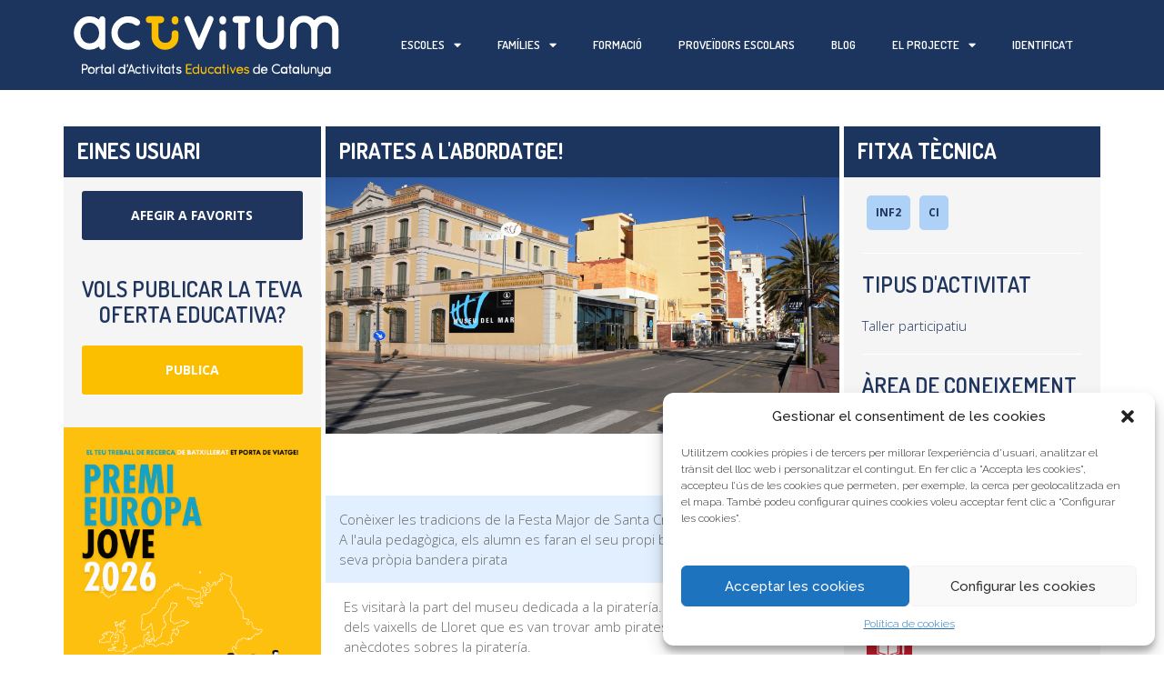

--- FILE ---
content_type: text/html; charset=UTF-8
request_url: https://activitum.cat/activitats/9641_pirates-a-labordatge/
body_size: 25277
content:
<!DOCTYPE html>
<html lang="ca">

<head>
	<meta charset="UTF-8">
	<link rel="profile" href="https://gmpg.org/xfn/11">
	<script id="lpData">
var lpData = {"site_url":"https:\/\/activitum.cat","user_id":"0","theme":"generatepress_child","lp_rest_url":"https:\/\/activitum.cat\/wp-json\/","nonce":"cf7a066cfa","is_course_archive":"","courses_url":"https:\/\/activitum.cat\/cursos\/","urlParams":[],"lp_version":"4.2.7.2","lp_rest_load_ajax":"https:\/\/activitum.cat\/wp-json\/lp\/v1\/load_content_via_ajax\/","coverImageRatio":"5.16","toast":{"gravity":"bottom","position":"center","duration":3000,"close":1,"stopOnFocus":1,"classPrefix":"lp-toast"}};
</script>
		<style id="learn-press-custom-css">
			:root {
				--lp-container-max-width: 1290px;
				--lp-cotainer-padding: 1rem;
				--lp-primary-color: #fccb33;
				--lp-secondary-color: #1c355e;
			}
		</style>
		<meta name='robots' content='index, follow, max-image-preview:large, max-snippet:-1, max-video-preview:-1' />
<meta name="viewport" content="width=device-width, initial-scale=1">
	<!-- This site is optimized with the Yoast SEO plugin v24.5 - https://yoast.com/wordpress/plugins/seo/ -->
	<title>Pirates a l&#039;abordatge! - Activitum.cat</title>
	<link rel="canonical" href="https://activitum.cat/activitats/9641_pirates-a-labordatge/" />
	<meta property="og:locale" content="ca_ES" />
	<meta property="og:type" content="article" />
	<meta property="og:title" content="Pirates a l&#039;abordatge! - Activitum.cat" />
	<meta property="og:description" content="Conèixer les tradicions de la Festa Major de Santa Cristina A l&#039;aula pedagògica, els alumn es faran el seu propi barret pirata de paper i la seva pròpia bandera pirata" />
	<meta property="og:url" content="https://activitum.cat/activitats/9641_pirates-a-labordatge/" />
	<meta property="og:site_name" content="Activitum.cat" />
	<meta property="article:modified_time" content="2025-07-30T12:27:23+00:00" />
	<meta property="og:image" content="https://activitum.cat/wp-content/uploads/2016/10/dsc0008-carlos-herrero-r3jpg" />
	<meta property="og:image:width" content="1000" />
	<meta property="og:image:height" content="500" />
	<meta property="og:image:type" content="image/jpeg" />
	<meta name="twitter:card" content="summary_large_image" />
	<script type="application/ld+json" class="yoast-schema-graph">{"@context":"https://schema.org","@graph":[{"@type":"WebPage","@id":"https://activitum.cat/activitats/9641_pirates-a-labordatge/","url":"https://activitum.cat/activitats/9641_pirates-a-labordatge/","name":"Pirates a l'abordatge! - Activitum.cat","isPartOf":{"@id":"https://activitum.cat/#website"},"primaryImageOfPage":{"@id":"https://activitum.cat/activitats/9641_pirates-a-labordatge/#primaryimage"},"image":{"@id":"https://activitum.cat/activitats/9641_pirates-a-labordatge/#primaryimage"},"thumbnailUrl":"https://activitum.cat/wp-content/uploads/2016/10/dsc0008-carlos-herrero-r3jpg","datePublished":"2016-10-11T07:21:38+00:00","dateModified":"2025-07-30T12:27:23+00:00","breadcrumb":{"@id":"https://activitum.cat/activitats/9641_pirates-a-labordatge/#breadcrumb"},"inLanguage":"ca","potentialAction":[{"@type":"ReadAction","target":["https://activitum.cat/activitats/9641_pirates-a-labordatge/"]}]},{"@type":"ImageObject","inLanguage":"ca","@id":"https://activitum.cat/activitats/9641_pirates-a-labordatge/#primaryimage","url":"https://activitum.cat/wp-content/uploads/2016/10/dsc0008-carlos-herrero-r3jpg","contentUrl":"https://activitum.cat/wp-content/uploads/2016/10/dsc0008-carlos-herrero-r3jpg","width":1000,"height":500},{"@type":"BreadcrumbList","@id":"https://activitum.cat/activitats/9641_pirates-a-labordatge/#breadcrumb","itemListElement":[{"@type":"ListItem","position":1,"name":"Portada","item":"https://activitum.cat/"},{"@type":"ListItem","position":2,"name":"Pirates a l&#8217;abordatge!"}]},{"@type":"WebSite","@id":"https://activitum.cat/#website","url":"https://activitum.cat/","name":"Activitum.cat","description":"Portal d&#039;Activitats Educatives de Catalunya","potentialAction":[{"@type":"SearchAction","target":{"@type":"EntryPoint","urlTemplate":"https://activitum.cat/?s={search_term_string}"},"query-input":{"@type":"PropertyValueSpecification","valueRequired":true,"valueName":"search_term_string"}}],"inLanguage":"ca"}]}</script>
	<!-- / Yoast SEO plugin. -->


<link rel='dns-prefetch' href='//www.googletagmanager.com' />
<link rel='dns-prefetch' href='//pagead2.googlesyndication.com' />
<link href='https://fonts.gstatic.com' crossorigin rel='preconnect' />
<link href='https://fonts.googleapis.com' crossorigin rel='preconnect' />
<link rel="alternate" type="application/rss+xml" title="Activitum.cat &raquo; Canal d&#039;informació" href="https://activitum.cat/feed/" />
<link rel="alternate" type="application/rss+xml" title="Activitum.cat &raquo; Canal dels comentaris" href="https://activitum.cat/comments/feed/" />
<script>
window._wpemojiSettings = {"baseUrl":"https:\/\/s.w.org\/images\/core\/emoji\/15.0.3\/72x72\/","ext":".png","svgUrl":"https:\/\/s.w.org\/images\/core\/emoji\/15.0.3\/svg\/","svgExt":".svg","source":{"concatemoji":"https:\/\/activitum.cat\/wp-includes\/js\/wp-emoji-release.min.js?ver=cae1c14a27a4222e18dbc717000ac28c"}};
/*! This file is auto-generated */
!function(i,n){var o,s,e;function c(e){try{var t={supportTests:e,timestamp:(new Date).valueOf()};sessionStorage.setItem(o,JSON.stringify(t))}catch(e){}}function p(e,t,n){e.clearRect(0,0,e.canvas.width,e.canvas.height),e.fillText(t,0,0);var t=new Uint32Array(e.getImageData(0,0,e.canvas.width,e.canvas.height).data),r=(e.clearRect(0,0,e.canvas.width,e.canvas.height),e.fillText(n,0,0),new Uint32Array(e.getImageData(0,0,e.canvas.width,e.canvas.height).data));return t.every(function(e,t){return e===r[t]})}function u(e,t,n){switch(t){case"flag":return n(e,"\ud83c\udff3\ufe0f\u200d\u26a7\ufe0f","\ud83c\udff3\ufe0f\u200b\u26a7\ufe0f")?!1:!n(e,"\ud83c\uddfa\ud83c\uddf3","\ud83c\uddfa\u200b\ud83c\uddf3")&&!n(e,"\ud83c\udff4\udb40\udc67\udb40\udc62\udb40\udc65\udb40\udc6e\udb40\udc67\udb40\udc7f","\ud83c\udff4\u200b\udb40\udc67\u200b\udb40\udc62\u200b\udb40\udc65\u200b\udb40\udc6e\u200b\udb40\udc67\u200b\udb40\udc7f");case"emoji":return!n(e,"\ud83d\udc26\u200d\u2b1b","\ud83d\udc26\u200b\u2b1b")}return!1}function f(e,t,n){var r="undefined"!=typeof WorkerGlobalScope&&self instanceof WorkerGlobalScope?new OffscreenCanvas(300,150):i.createElement("canvas"),a=r.getContext("2d",{willReadFrequently:!0}),o=(a.textBaseline="top",a.font="600 32px Arial",{});return e.forEach(function(e){o[e]=t(a,e,n)}),o}function t(e){var t=i.createElement("script");t.src=e,t.defer=!0,i.head.appendChild(t)}"undefined"!=typeof Promise&&(o="wpEmojiSettingsSupports",s=["flag","emoji"],n.supports={everything:!0,everythingExceptFlag:!0},e=new Promise(function(e){i.addEventListener("DOMContentLoaded",e,{once:!0})}),new Promise(function(t){var n=function(){try{var e=JSON.parse(sessionStorage.getItem(o));if("object"==typeof e&&"number"==typeof e.timestamp&&(new Date).valueOf()<e.timestamp+604800&&"object"==typeof e.supportTests)return e.supportTests}catch(e){}return null}();if(!n){if("undefined"!=typeof Worker&&"undefined"!=typeof OffscreenCanvas&&"undefined"!=typeof URL&&URL.createObjectURL&&"undefined"!=typeof Blob)try{var e="postMessage("+f.toString()+"("+[JSON.stringify(s),u.toString(),p.toString()].join(",")+"));",r=new Blob([e],{type:"text/javascript"}),a=new Worker(URL.createObjectURL(r),{name:"wpTestEmojiSupports"});return void(a.onmessage=function(e){c(n=e.data),a.terminate(),t(n)})}catch(e){}c(n=f(s,u,p))}t(n)}).then(function(e){for(var t in e)n.supports[t]=e[t],n.supports.everything=n.supports.everything&&n.supports[t],"flag"!==t&&(n.supports.everythingExceptFlag=n.supports.everythingExceptFlag&&n.supports[t]);n.supports.everythingExceptFlag=n.supports.everythingExceptFlag&&!n.supports.flag,n.DOMReady=!1,n.readyCallback=function(){n.DOMReady=!0}}).then(function(){return e}).then(function(){var e;n.supports.everything||(n.readyCallback(),(e=n.source||{}).concatemoji?t(e.concatemoji):e.wpemoji&&e.twemoji&&(t(e.twemoji),t(e.wpemoji)))}))}((window,document),window._wpemojiSettings);
</script>
<link rel='stylesheet' id='generate-fonts-css' href='//fonts.googleapis.com/css?family=Raleway%3A100%2C100italic%2C200%2C200italic%2C300%2C300italic%2Cregular%2Citalic%2C500%2C500italic%2C600%2C600italic%2C700%2C700italic%2C800%2C800italic%2C900%2C900italic%7CDosis%3A200%2C300%2Cregular%2C500%2C600%2C700%2C800&#038;t=137' media='all' />
<link rel='stylesheet' id='premium-addons-css' href='https://activitum.cat/wp-content/plugins/premium-addons-for-elementor/assets/frontend/min-css/premium-addons.min.css?ver=4.10.37&#038;t=137' media='all' />
<style id='wp-emoji-styles-inline-css'>

	img.wp-smiley, img.emoji {
		display: inline !important;
		border: none !important;
		box-shadow: none !important;
		height: 1em !important;
		width: 1em !important;
		margin: 0 0.07em !important;
		vertical-align: -0.1em !important;
		background: none !important;
		padding: 0 !important;
	}
</style>
<link rel='stylesheet' id='jet-engine-frontend-css' href='https://activitum.cat/wp-content/plugins/jet-engine/assets/css/frontend.css?ver=3.5.1&#038;t=137' media='all' />
<link rel='stylesheet' id='cmplz-general-css' href='https://activitum.cat/wp-content/plugins/complianz-gdpr/assets/css/cookieblocker.min.css?ver=1720689354&#038;t=137' media='all' />
<link rel='stylesheet' id='generate-style-grid-css' href='https://activitum.cat/wp-content/themes/generatepress/assets/css/unsemantic-grid.min.css?ver=3.4.0&#038;t=137' media='all' />
<link rel='stylesheet' id='generate-style-css' href='https://activitum.cat/wp-content/themes/generatepress/assets/css/style.min.css?ver=3.4.0&#038;t=137' media='all' />
<style id='generate-style-inline-css'>
body{background-color:#ffffff;color:#777777;}a{color:#222222;}a:hover, a:focus, a:active{color:#fcbf00;}body .grid-container{max-width:1100px;}.wp-block-group__inner-container{max-width:1100px;margin-left:auto;margin-right:auto;}.site-header .header-image{width:200px;}:root{--contrast:#222222;--contrast-2:#575760;--contrast-3:#b2b2be;--base:#f0f0f0;--base-2:#f7f8f9;--base-3:#ffffff;--accent:#1e73be;}:root .has-contrast-color{color:var(--contrast);}:root .has-contrast-background-color{background-color:var(--contrast);}:root .has-contrast-2-color{color:var(--contrast-2);}:root .has-contrast-2-background-color{background-color:var(--contrast-2);}:root .has-contrast-3-color{color:var(--contrast-3);}:root .has-contrast-3-background-color{background-color:var(--contrast-3);}:root .has-base-color{color:var(--base);}:root .has-base-background-color{background-color:var(--base);}:root .has-base-2-color{color:var(--base-2);}:root .has-base-2-background-color{background-color:var(--base-2);}:root .has-base-3-color{color:var(--base-3);}:root .has-base-3-background-color{background-color:var(--base-3);}:root .has-accent-color{color:var(--accent);}:root .has-accent-background-color{background-color:var(--accent);}body, button, input, select, textarea{font-family:"Raleway", sans-serif;font-weight:300;font-size:16px;}body{line-height:1.5;}p{margin-bottom:0.5em;}.entry-content > [class*="wp-block-"]:not(:last-child):not(.wp-block-heading){margin-bottom:0.5em;}.main-title{font-size:45px;}.site-description{font-size:20px;}.main-navigation a, .menu-toggle{font-size:20px;}.main-navigation .main-nav ul ul li a{font-size:17px;}.sidebar .widget, .footer-widgets .widget{font-size:17px;}button:not(.menu-toggle),html input[type="button"],input[type="reset"],input[type="submit"],.button,.wp-block-button .wp-block-button__link{font-size:15px;}h1{font-family:"Dosis", sans-serif;font-weight:600;text-transform:uppercase;font-size:30px;margin-bottom:5px;}h2{font-family:"Dosis", sans-serif;font-weight:600;text-transform:uppercase;font-size:31px;line-height:1em;margin-bottom:0px;}h3{font-family:"Dosis", sans-serif;font-weight:600;font-size:19px;}h4{font-size:10px;}h5{font-size:10px;}@media (max-width:768px){.main-title{font-size:30px;}h1{font-size:30px;}h2{font-size:25px;}}.top-bar{background-color:#636363;color:#ffffff;}.top-bar a{color:#ffffff;}.top-bar a:hover{color:#303030;}.site-header{background-color:#ffffff;color:#3a3a3a;}.site-header a{color:#3a3a3a;}.main-title a,.main-title a:hover{color:#222222;}.site-description{color:#757575;}.main-navigation,.main-navigation ul ul{background-color:#222222;}.main-navigation .main-nav ul li a, .main-navigation .menu-toggle, .main-navigation .menu-bar-items{color:#ffffff;}.main-navigation .main-nav ul li:not([class*="current-menu-"]):hover > a, .main-navigation .main-nav ul li:not([class*="current-menu-"]):focus > a, .main-navigation .main-nav ul li.sfHover:not([class*="current-menu-"]) > a, .main-navigation .menu-bar-item:hover > a, .main-navigation .menu-bar-item.sfHover > a{color:#ffffff;background-color:#3f3f3f;}button.menu-toggle:hover,button.menu-toggle:focus,.main-navigation .mobile-bar-items a,.main-navigation .mobile-bar-items a:hover,.main-navigation .mobile-bar-items a:focus{color:#ffffff;}.main-navigation .main-nav ul li[class*="current-menu-"] > a{color:#ffffff;background-color:#3f3f3f;}.navigation-search input[type="search"],.navigation-search input[type="search"]:active, .navigation-search input[type="search"]:focus, .main-navigation .main-nav ul li.search-item.active > a, .main-navigation .menu-bar-items .search-item.active > a{color:#ffffff;background-color:#3f3f3f;}.main-navigation ul ul{background-color:#3f3f3f;}.main-navigation .main-nav ul ul li a{color:#ffffff;}.main-navigation .main-nav ul ul li:not([class*="current-menu-"]):hover > a,.main-navigation .main-nav ul ul li:not([class*="current-menu-"]):focus > a, .main-navigation .main-nav ul ul li.sfHover:not([class*="current-menu-"]) > a{color:#ffffff;background-color:#4f4f4f;}.main-navigation .main-nav ul ul li[class*="current-menu-"] > a{color:#ffffff;background-color:#4f4f4f;}.separate-containers .inside-article, .separate-containers .comments-area, .separate-containers .page-header, .one-container .container, .separate-containers .paging-navigation, .inside-page-header{background-color:#ffffff;}.entry-meta{color:#595959;}.entry-meta a{color:#595959;}.entry-meta a:hover{color:#1e73be;}.sidebar .widget{background-color:#ffffff;}.sidebar .widget .widget-title{color:#000000;}.footer-widgets{background-color:#ffffff;}.footer-widgets .widget-title{color:#000000;}.site-info{color:#ffffff;background-color:#222222;}.site-info a{color:#ffffff;}.site-info a:hover{color:#606060;}.footer-bar .widget_nav_menu .current-menu-item a{color:#606060;}input[type="text"],input[type="email"],input[type="url"],input[type="password"],input[type="search"],input[type="tel"],input[type="number"],textarea,select{color:#666666;background-color:#fafafa;border-color:#cccccc;}input[type="text"]:focus,input[type="email"]:focus,input[type="url"]:focus,input[type="password"]:focus,input[type="search"]:focus,input[type="tel"]:focus,input[type="number"]:focus,textarea:focus,select:focus{color:#666666;background-color:#ffffff;border-color:#bfbfbf;}button,html input[type="button"],input[type="reset"],input[type="submit"],a.button,a.wp-block-button__link:not(.has-background){color:#ffffff;background-color:#666666;}button:hover,html input[type="button"]:hover,input[type="reset"]:hover,input[type="submit"]:hover,a.button:hover,button:focus,html input[type="button"]:focus,input[type="reset"]:focus,input[type="submit"]:focus,a.button:focus,a.wp-block-button__link:not(.has-background):active,a.wp-block-button__link:not(.has-background):focus,a.wp-block-button__link:not(.has-background):hover{color:#ffffff;background-color:#3f3f3f;}a.generate-back-to-top{background-color:rgba( 0,0,0,0.4 );color:#ffffff;}a.generate-back-to-top:hover,a.generate-back-to-top:focus{background-color:rgba( 0,0,0,0.6 );color:#ffffff;}:root{--gp-search-modal-bg-color:var(--base-3);--gp-search-modal-text-color:var(--contrast);--gp-search-modal-overlay-bg-color:rgba(0,0,0,0.2);}@media (max-width: 768px){.main-navigation .menu-bar-item:hover > a, .main-navigation .menu-bar-item.sfHover > a{background:none;color:#ffffff;}}.inside-top-bar{padding:10px;}.inside-header{padding:40px 40px 25px 40px;}.separate-containers .inside-article, .separate-containers .comments-area, .separate-containers .page-header, .separate-containers .paging-navigation, .one-container .site-content, .inside-page-header{padding:0px;}.site-main .wp-block-group__inner-container{padding:0px;}.entry-content .alignwide, body:not(.no-sidebar) .entry-content .alignfull{margin-left:-0px;width:calc(100% + 0px);max-width:calc(100% + 0px);}.one-container.right-sidebar .site-main,.one-container.both-right .site-main{margin-right:0px;}.one-container.left-sidebar .site-main,.one-container.both-left .site-main{margin-left:0px;}.one-container.both-sidebars .site-main{margin:0px;}.main-navigation .main-nav ul ul li a{padding:25px 20px 25px 20px;}.rtl .menu-item-has-children .dropdown-menu-toggle{padding-left:20px;}.menu-item-has-children ul .dropdown-menu-toggle{padding-top:25px;padding-bottom:25px;margin-top:-25px;}.rtl .main-navigation .main-nav ul li.menu-item-has-children > a{padding-right:20px;}.site-info{padding:20px;}@media (max-width:768px){.separate-containers .inside-article, .separate-containers .comments-area, .separate-containers .page-header, .separate-containers .paging-navigation, .one-container .site-content, .inside-page-header{padding:0px 30px 0px 30px;}.site-main .wp-block-group__inner-container{padding:0px 30px 0px 30px;}.site-info{padding-right:10px;padding-left:10px;}.entry-content .alignwide, body:not(.no-sidebar) .entry-content .alignfull{margin-left:-30px;width:calc(100% + 60px);max-width:calc(100% + 60px);}}.one-container .sidebar .widget{padding:0px;}/* End cached CSS */@media (max-width: 768px){.main-navigation .menu-toggle,.main-navigation .mobile-bar-items,.sidebar-nav-mobile:not(#sticky-placeholder){display:block;}.main-navigation ul,.gen-sidebar-nav{display:none;}[class*="nav-float-"] .site-header .inside-header > *{float:none;clear:both;}}
.main-navigation .slideout-toggle a:before,.slide-opened .slideout-overlay .slideout-exit:before{font-family:GeneratePress;}.slideout-navigation .dropdown-menu-toggle:before{content:"\f107" !important;}.slideout-navigation .sfHover > a .dropdown-menu-toggle:before{content:"\f106" !important;}
.navigation-branding .main-title{font-weight:bold;text-transform:none;font-size:45px;}@media (max-width: 768px){.navigation-branding .main-title{font-size:30px;}}
.main-navigation .main-nav ul li a,.menu-toggle,.main-navigation .mobile-bar-items a{transition: line-height 300ms ease}.main-navigation.toggled .main-nav > ul{background-color: #222222}
@media (max-width: 768px){.menu-toggle,.main-navigation .mobile-bar-items a{padding-left:0px;padding-right:0px;}}
</style>
<link rel='stylesheet' id='generate-mobile-style-css' href='https://activitum.cat/wp-content/themes/generatepress/assets/css/mobile.min.css?ver=3.4.0&#038;t=137' media='all' />
<link rel='stylesheet' id='generate-font-icons-css' href='https://activitum.cat/wp-content/themes/generatepress/assets/css/components/font-icons.min.css?ver=3.4.0&#038;t=137' media='all' />
<link rel='stylesheet' id='generate-child-css' href='https://activitum.cat/wp-content/themes/generatepress_child/style.css?ver=1751617551&#038;t=137' media='all' />
<link rel='stylesheet' id='jet-elements-css' href='https://activitum.cat/wp-content/plugins/jet-elements/assets/css/jet-elements.css?ver=2.6.19&#038;t=137' media='all' />
<link rel='stylesheet' id='jet-elements-skin-css' href='https://activitum.cat/wp-content/plugins/jet-elements/assets/css/jet-elements-skin.css?ver=2.6.19&#038;t=137' media='all' />
<link rel='stylesheet' id='elementor-icons-css' href='https://activitum.cat/wp-content/plugins/elementor/assets/lib/eicons/css/elementor-icons.min.css?ver=5.30.0&#038;t=137' media='all' />
<link rel='stylesheet' id='elementor-frontend-css' href='https://activitum.cat/wp-content/plugins/elementor/assets/css/frontend.min.css?ver=3.22.3&#038;t=137' media='all' />
<link rel='stylesheet' id='swiper-css' href='https://activitum.cat/wp-content/plugins/elementor/assets/lib/swiper/v8/css/swiper.min.css?ver=8.4.5&#038;t=137' media='all' />
<link rel='stylesheet' id='elementor-post-9954-css' href='https://activitum.cat/wp-content/uploads/elementor/css/post-9954.css?ver=1720690095&#038;t=137' media='all' />
<link rel='stylesheet' id='elementor-pro-css' href='https://activitum.cat/wp-content/plugins/elementor-pro/assets/css/frontend.min.css?ver=3.22.1&#038;t=137' media='all' />
<link rel='stylesheet' id='font-awesome-5-all-css' href='https://activitum.cat/wp-content/plugins/elementor/assets/lib/font-awesome/css/all.min.css?ver=4.10.37&#038;t=137' media='all' />
<link rel='stylesheet' id='font-awesome-4-shim-css' href='https://activitum.cat/wp-content/plugins/elementor/assets/lib/font-awesome/css/v4-shims.min.css?ver=3.22.3&#038;t=137' media='all' />
<link rel='stylesheet' id='elementor-post-45-css' href='https://activitum.cat/wp-content/uploads/elementor/css/post-45.css?ver=1720690097&#038;t=137' media='all' />
<link rel='stylesheet' id='elementor-post-93-css' href='https://activitum.cat/wp-content/uploads/elementor/css/post-93.css?ver=1759827231&#038;t=137' media='all' />
<link rel='stylesheet' id='elementor-post-306-css' href='https://activitum.cat/wp-content/uploads/elementor/css/post-306.css?ver=1720691186&#038;t=137' media='all' />
<link rel='stylesheet' id='generate-blog-css' href='https://activitum.cat/wp-content/plugins/gp-premium/blog/functions/css/style-min.css?ver=1.8.3&#038;t=137' media='all' />
<link rel='stylesheet' id='generate-sticky-css' href='https://activitum.cat/wp-content/plugins/gp-premium/menu-plus/functions/css/sticky.min.css?ver=1.8.3&#038;t=137' media='all' />
<link rel='stylesheet' id='learnpress-widgets-css' href='https://activitum.cat/wp-content/plugins/learnpress/assets/css/widgets.min.css?ver=4.2.7.2&#038;t=137' media='all' />
<link rel='stylesheet' id='google-fonts-1-css' href='https://fonts.googleapis.com/css?family=Roboto%3A100%2C100italic%2C200%2C200italic%2C300%2C300italic%2C400%2C400italic%2C500%2C500italic%2C600%2C600italic%2C700%2C700italic%2C800%2C800italic%2C900%2C900italic%7CRoboto+Slab%3A100%2C100italic%2C200%2C200italic%2C300%2C300italic%2C400%2C400italic%2C500%2C500italic%2C600%2C600italic%2C700%2C700italic%2C800%2C800italic%2C900%2C900italic%7CDosis%3A100%2C100italic%2C200%2C200italic%2C300%2C300italic%2C400%2C400italic%2C500%2C500italic%2C600%2C600italic%2C700%2C700italic%2C800%2C800italic%2C900%2C900italic&#038;display=auto&#038;ver=6.5.7&#038;t=137' media='all' />
<link rel='stylesheet' id='elementor-icons-shared-0-css' href='https://activitum.cat/wp-content/plugins/elementor/assets/lib/font-awesome/css/fontawesome.min.css?ver=5.15.3&#038;t=137' media='all' />
<link rel='stylesheet' id='elementor-icons-fa-solid-css' href='https://activitum.cat/wp-content/plugins/elementor/assets/lib/font-awesome/css/solid.min.css?ver=5.15.3&#038;t=137' media='all' />
<link rel='stylesheet' id='elementor-icons-fa-brands-css' href='https://activitum.cat/wp-content/plugins/elementor/assets/lib/font-awesome/css/brands.min.css?ver=5.15.3&#038;t=137' media='all' />
<link rel='stylesheet' id='elementor-icons-fa-regular-css' href='https://activitum.cat/wp-content/plugins/elementor/assets/lib/font-awesome/css/regular.min.css?ver=5.15.3&#038;t=137' media='all' />
<link rel="preconnect" href="https://fonts.gstatic.com/" crossorigin><script src="https://activitum.cat/wp-includes/js/jquery/jquery.min.js?ver=3.7.1" id="jquery-core-js"></script>
<script src="https://activitum.cat/wp-includes/js/jquery/jquery-migrate.min.js?ver=3.4.1" id="jquery-migrate-js"></script>
<script src="https://activitum.cat/wp-content/plugins/elementor/assets/lib/font-awesome/js/v4-shims.min.js?ver=3.22.3" id="font-awesome-4-shim-js"></script>

<!-- Google tag (gtag.js) snippet added by Site Kit -->

<!-- Google Analytics snippet added by Site Kit -->
<script src="https://www.googletagmanager.com/gtag/js?id=GT-P85KJXM" id="google_gtagjs-js" async></script>
<script id="google_gtagjs-js-after">
window.dataLayer = window.dataLayer || [];function gtag(){dataLayer.push(arguments);}
gtag("set","linker",{"domains":["activitum.cat"]});
gtag("js", new Date());
gtag("set", "developer_id.dZTNiMT", true);
gtag("config", "GT-P85KJXM");
</script>

<!-- End Google tag (gtag.js) snippet added by Site Kit -->
<script src="https://activitum.cat/wp-content/plugins/learnpress/assets/js/dist/loadAJAX.min.js?ver=4.2.7.2" id="lp-load-ajax-js" async data-wp-strategy="async"></script>
<link rel="https://api.w.org/" href="https://activitum.cat/wp-json/" /><link rel="EditURI" type="application/rsd+xml" title="RSD" href="https://activitum.cat/xmlrpc.php?rsd" />
<link rel="alternate" type="application/json+oembed" href="https://activitum.cat/wp-json/oembed/1.0/embed?url=https%3A%2F%2Factivitum.cat%2Factivitats%2F9641_pirates-a-labordatge%2F" />
<link rel="alternate" type="text/xml+oembed" href="https://activitum.cat/wp-json/oembed/1.0/embed?url=https%3A%2F%2Factivitum.cat%2Factivitats%2F9641_pirates-a-labordatge%2F&#038;format=xml" />
<meta name="generator" content="Site Kit by Google 1.130.0" /><script type="text/javascript">//<![CDATA[
  function external_links_in_new_windows_loop() {
    if (!document.links) {
      document.links = document.getElementsByTagName('a');
    }
    var change_link = false;
    var force = '';
    var ignore = '';

    for (var t=0; t<document.links.length; t++) {
      var all_links = document.links[t];
      change_link = false;
      
      if(document.links[t].hasAttribute('onClick') == false) {
        // forced if the address starts with http (or also https), but does not link to the current domain
        if(all_links.href.search(/^http/) != -1 && all_links.href.search('activitum.cat') == -1 && all_links.href.search(/^#/) == -1) {
          // console.log('Changed ' + all_links.href);
          change_link = true;
        }
          
        if(force != '' && all_links.href.search(force) != -1) {
          // forced
          // console.log('force ' + all_links.href);
          change_link = true;
        }
        
        if(ignore != '' && all_links.href.search(ignore) != -1) {
          // console.log('ignore ' + all_links.href);
          // ignored
          change_link = false;
        }

        if(change_link == true) {
          // console.log('Changed ' + all_links.href);
          document.links[t].setAttribute('onClick', 'javascript:window.open(\'' + all_links.href.replace(/'/g, '') + '\', \'_blank\', \'noopener\'); return false;');
          document.links[t].removeAttribute('target');
        }
      }
    }
  }
  
  // Load
  function external_links_in_new_windows_load(func)
  {  
    var oldonload = window.onload;
    if (typeof window.onload != 'function'){
      window.onload = func;
    } else {
      window.onload = function(){
        oldonload();
        func();
      }
    }
  }

  external_links_in_new_windows_load(external_links_in_new_windows_loop);
  //]]></script>

			<style>.cmplz-hidden {
					display: none !important;
				}</style>
<!-- Google AdSense meta tags added by Site Kit -->
<meta name="google-adsense-platform-account" content="ca-host-pub-2644536267352236">
<meta name="google-adsense-platform-domain" content="sitekit.withgoogle.com">
<!-- End Google AdSense meta tags added by Site Kit -->
<meta name="generator" content="Elementor 3.22.3; features: e_optimized_assets_loading, additional_custom_breakpoints; settings: css_print_method-external, google_font-enabled, font_display-auto">
<style>.recentcomments a{display:inline !important;padding:0 !important;margin:0 !important;}</style><!-- Global site tag (gtag.js) - Google Analytics -->
<script type="text/plain" data-service="google-analytics" data-category="statistics" async data-cmplz-src="https://www.googletagmanager.com/gtag/js?id=UA-76301248-1"></script>
<script>
  window.dataLayer = window.dataLayer || [];
  function gtag(){dataLayer.push(arguments);}
  gtag('js', new Date());

  gtag('config', 'UA-76301248-1');
</script>

<!-- Google AdSense snippet added by Site Kit -->
<script async src="https://pagead2.googlesyndication.com/pagead/js/adsbygoogle.js?client=ca-pub-7365241899167385&amp;host=ca-host-pub-2644536267352236" crossorigin="anonymous"></script>

<!-- End Google AdSense snippet added by Site Kit -->
<link rel="icon" href="https://activitum.cat/wp-content/uploads/2019/08/favicon-150x150.png" sizes="32x32" />
<link rel="icon" href="https://activitum.cat/wp-content/uploads/2019/08/favicon.png" sizes="192x192" />
<link rel="apple-touch-icon" href="https://activitum.cat/wp-content/uploads/2019/08/favicon.png" />
<meta name="msapplication-TileImage" content="https://activitum.cat/wp-content/uploads/2019/08/favicon.png" />
		<style id="wp-custom-css">
			.site-footer a {
    color: white;
}
.course-students {
    display: none;
}
.archive .entry-title:after {
  content:'Courses'; 
  visibility: visible;
  display: block;		</style>
			<script id="mcjs">
		! function(c, h, i, m, p) {
			m = c.createElement(h), p = c.getElementsByTagName(h)[0], m.async = 1, m.src = i, p.parentNode.insertBefore(m, p)
		}(document, "script", "https://chimpstatic.com/mcjs-connected/js/users/7e37c0db95ff778d495e1c776/5303f66be597a99a66b3ef065.js");
	</script>
</head>

<body data-rsssl=1 data-cmplz=1 class="actividad-template-default single single-actividad postid-2560 wp-embed-responsive post-image-above-header post-image-aligned-center sticky-menu-fade sticky-enabled both-sticky-menu no-sidebar nav-below-header one-container fluid-header active-footer-widgets-3 nav-aligned-left header-aligned-left dropdown-hover featured-image-active is_activitum elementor-default elementor-template-full-width elementor-kit-9954 elementor-page-306 full-width-content" itemtype="https://schema.org/Blog" itemscope>
	<a class="screen-reader-text skip-link" href="#content" title="Vés al contingut">Vés al contingut</a>		<div data-elementor-type="header" data-elementor-id="45" class="elementor elementor-45 elementor-location-header" data-elementor-post-type="elementor_library">
					<section class="elementor-section elementor-top-section elementor-element elementor-element-954d6cd elementor-section-content-middle elementor-hidden-tablet elementor-hidden-phone elementor-section-boxed elementor-section-height-default elementor-section-height-default" data-id="954d6cd" data-element_type="section" data-settings="{&quot;background_background&quot;:&quot;classic&quot;,&quot;jet_parallax_layout_list&quot;:[{&quot;jet_parallax_layout_image&quot;:{&quot;url&quot;:&quot;&quot;,&quot;id&quot;:&quot;&quot;,&quot;size&quot;:&quot;&quot;},&quot;_id&quot;:&quot;9130f45&quot;,&quot;jet_parallax_layout_image_tablet&quot;:{&quot;url&quot;:&quot;&quot;,&quot;id&quot;:&quot;&quot;,&quot;size&quot;:&quot;&quot;},&quot;jet_parallax_layout_image_mobile&quot;:{&quot;url&quot;:&quot;&quot;,&quot;id&quot;:&quot;&quot;,&quot;size&quot;:&quot;&quot;},&quot;jet_parallax_layout_speed&quot;:{&quot;unit&quot;:&quot;%&quot;,&quot;size&quot;:50,&quot;sizes&quot;:[]},&quot;jet_parallax_layout_type&quot;:&quot;scroll&quot;,&quot;jet_parallax_layout_z_index&quot;:&quot;&quot;,&quot;jet_parallax_layout_bg_x&quot;:50,&quot;jet_parallax_layout_bg_y&quot;:50,&quot;jet_parallax_layout_bg_size&quot;:&quot;auto&quot;,&quot;jet_parallax_layout_animation_prop&quot;:&quot;transform&quot;,&quot;jet_parallax_layout_on&quot;:[&quot;desktop&quot;,&quot;tablet&quot;],&quot;jet_parallax_layout_direction&quot;:null,&quot;jet_parallax_layout_fx_direction&quot;:null,&quot;jet_parallax_layout_bg_x_tablet&quot;:&quot;&quot;,&quot;jet_parallax_layout_bg_x_mobile&quot;:&quot;&quot;,&quot;jet_parallax_layout_bg_y_tablet&quot;:&quot;&quot;,&quot;jet_parallax_layout_bg_y_mobile&quot;:&quot;&quot;,&quot;jet_parallax_layout_bg_size_tablet&quot;:&quot;&quot;,&quot;jet_parallax_layout_bg_size_mobile&quot;:&quot;&quot;}]}">
						<div class="elementor-container elementor-column-gap-default">
					<div class="elementor-column elementor-col-50 elementor-top-column elementor-element elementor-element-d35f787" data-id="d35f787" data-element_type="column">
			<div class="elementor-widget-wrap elementor-element-populated">
						<div class="elementor-element elementor-element-ff16177 elementor-widget elementor-widget-image" data-id="ff16177" data-element_type="widget" data-widget_type="image.default">
				<div class="elementor-widget-container">
														<a href="https://activitum.cat">
							<img width="240" height="56" src="https://activitum.cat/wp-content/uploads/2019/08/activitum-logo-blanco.svg" class="attachment-large size-large wp-image-32" alt="" />								</a>
													</div>
				</div>
					</div>
		</div>
				<div class="elementor-column elementor-col-50 elementor-top-column elementor-element elementor-element-6093a29" data-id="6093a29" data-element_type="column">
			<div class="elementor-widget-wrap elementor-element-populated">
						<div class="elementor-element elementor-element-3438395 elementor-nav-menu__align-end elementor-nav-menu--dropdown-tablet elementor-nav-menu__text-align-aside elementor-nav-menu--toggle elementor-nav-menu--burger elementor-widget elementor-widget-nav-menu" data-id="3438395" data-element_type="widget" data-settings="{&quot;layout&quot;:&quot;horizontal&quot;,&quot;submenu_icon&quot;:{&quot;value&quot;:&quot;&lt;i class=\&quot;fas fa-caret-down\&quot;&gt;&lt;\/i&gt;&quot;,&quot;library&quot;:&quot;fa-solid&quot;},&quot;toggle&quot;:&quot;burger&quot;}" data-widget_type="nav-menu.default">
				<div class="elementor-widget-container">
						<nav class="elementor-nav-menu--main elementor-nav-menu__container elementor-nav-menu--layout-horizontal e--pointer-none">
				<ul id="menu-1-3438395" class="elementor-nav-menu"><li class="menu-item menu-item-type-custom menu-item-object-custom menu-item-has-children menu-item-7394"><a href="?rand=1769038109" class="elementor-item">Escoles</a>
<ul class="sub-menu elementor-nav-menu--dropdown">
	<li class="menu-item menu-item-type-custom menu-item-object-custom menu-item-43645"><a href="https://activitum.cat/activitats/?ActividadesSearch%5Btipo%5D=escolar&#038;rand=1769038109" class="elementor-sub-item">Activitats per escoles</a></li>
	<li class="menu-item menu-item-type-post_type menu-item-object-page menu-item-8984"><a href="https://activitum.cat/recursos-online/" class="elementor-sub-item">Recursos online</a></li>
	<li class="menu-item menu-item-type-post_type menu-item-object-page menu-item-43648"><a href="https://activitum.cat/formacio/" class="elementor-sub-item">Formació per a professorat</a></li>
	<li class="menu-item menu-item-type-post_type menu-item-object-page menu-item-43646"><a href="https://activitum.cat/formacions-per-associacions-de-families/" class="elementor-sub-item">Formació per AFAs</a></li>
	<li class="menu-item menu-item-type-post_type menu-item-object-page menu-item-43654"><a href="https://activitum.cat/blog-del-portal-dactivitats-educatives-de-catalunya/" class="elementor-sub-item">Articles sobre educació</a></li>
	<li class="menu-item menu-item-type-post_type menu-item-object-page menu-item-43647"><a href="https://activitum.cat/empreses-productes-i-serveis-escolars/" class="elementor-sub-item">Catàleg de proveïdors escolars</a></li>
</ul>
</li>
<li class="menu-item menu-item-type-custom menu-item-object-custom menu-item-has-children menu-item-7395"><a href="https://activitum.cat/activitats/?ActividadesSearch%5Btipo%5D=families&#038;rand=1769038109" class="elementor-item">Famílies</a>
<ul class="sub-menu elementor-nav-menu--dropdown">
	<li class="menu-item menu-item-type-custom menu-item-object-custom menu-item-43650"><a href="https://activitum.cat/activitats/?ActividadesSearch%5Btipo%5D=families&#038;rand=1769038109" class="elementor-sub-item">Activitats familiars i de lleure</a></li>
	<li class="menu-item menu-item-type-post_type menu-item-object-page menu-item-43655"><a href="https://activitum.cat/blog-del-portal-dactivitats-educatives-de-catalunya/" class="elementor-sub-item">Top! Blog amb recomanacions</a></li>
	<li class="menu-item menu-item-type-post_type menu-item-object-page menu-item-43656"><a href="https://activitum.cat/recursos-online/" class="elementor-sub-item">Recursos online</a></li>
	<li class="menu-item menu-item-type-post_type menu-item-object-page menu-item-11459"><a href="https://activitum.cat/mapa-zones-picnic/" class="elementor-sub-item">Zones de pícnic</a></li>
	<li class="menu-item menu-item-type-post_type menu-item-object-page menu-item-11460"><a href="https://activitum.cat/rutes-a-peu/" class="elementor-sub-item">Rutes a peu</a></li>
	<li class="menu-item menu-item-type-post_type menu-item-object-page menu-item-11461"><a href="https://activitum.cat/rutes-en-bicicleta/" class="elementor-sub-item">Rutes en bicicleta</a></li>
	<li class="menu-item menu-item-type-post_type menu-item-object-page menu-item-13608"><a href="https://activitum.cat/espais-naturals-de-catalunya-3/" class="elementor-sub-item">ESPAIS NATURALS DE CATALUNYA</a></li>
</ul>
</li>
<li class="menu-item menu-item-type-post_type menu-item-object-page menu-item-37541"><a href="https://activitum.cat/formacio/" class="elementor-item">Formació</a></li>
<li class="menu-item menu-item-type-post_type menu-item-object-page menu-item-41526"><a href="https://activitum.cat/empreses-productes-i-serveis-escolars/" class="elementor-item">Proveïdors escolars</a></li>
<li class="menu-item menu-item-type-post_type menu-item-object-page menu-item-15379"><a href="https://activitum.cat/blog-del-portal-dactivitats-educatives-de-catalunya/" class="elementor-item">Blog</a></li>
<li class="menu-item menu-item-type-custom menu-item-object-custom menu-item-has-children menu-item-50"><a href="#" class="elementor-item elementor-item-anchor">El projecte</a>
<ul class="sub-menu elementor-nav-menu--dropdown">
	<li class="menu-item menu-item-type-post_type menu-item-object-page menu-item-7566"><a href="https://activitum.cat/qui-som/" class="elementor-sub-item">Què és Activitum?</a></li>
	<li class="menu-item menu-item-type-post_type menu-item-object-page menu-item-7683"><a href="https://activitum.cat/associacio-escola-entorn/" class="elementor-sub-item">Associació Escola – Entorn</a></li>
	<li class="menu-item menu-item-type-post_type menu-item-object-page menu-item-7706"><a href="https://activitum.cat/mencions-i-premis/" class="elementor-sub-item">Premis i col·laboracions. Premsa.</a></li>
	<li class="menu-item menu-item-type-post_type menu-item-object-page menu-item-7557"><a href="https://activitum.cat/publica/" class="elementor-sub-item">Publica les teves activitats</a></li>
	<li class="menu-item menu-item-type-post_type menu-item-object-page menu-item-7604"><a href="https://activitum.cat/cartell-sala-de-professors/" class="elementor-sub-item">Cartell sala de professors</a></li>
	<li class="menu-item menu-item-type-post_type menu-item-object-page menu-item-7609"><a href="https://activitum.cat/que-aportem-als-teus-alumnes/" class="elementor-sub-item">Què aportem als infants?</a></li>
	<li class="menu-item menu-item-type-post_type menu-item-object-page menu-item-7672"><a href="https://activitum.cat/com-preparar-activitats-de-valor-per-als-docents/" class="elementor-sub-item">Com preparar activitats de valor per als docents?</a></li>
	<li class="menu-item menu-item-type-post_type menu-item-object-page menu-item-7732"><a href="https://activitum.cat/alianca-educacio360/" class="elementor-sub-item">Aliança Educació360</a></li>
	<li class="menu-item menu-item-type-post_type menu-item-object-page menu-item-7727"><a href="https://activitum.cat/stemcat-2/" class="elementor-sub-item">STEMcat</a></li>
	<li class="menu-item menu-item-type-post_type menu-item-object-page menu-item-7592"><a href="https://activitum.cat/contacta/" class="elementor-sub-item">Contacta</a></li>
</ul>
</li>
<li class="menu-item menu-item-type-post_type menu-item-object-page menu-item-has-children menu-item-7567"><a href="https://activitum.cat/panel/" class="elementor-item">Identifica&#8217;t</a></li>
</ul>			</nav>
					<div class="elementor-menu-toggle" role="button" tabindex="0" aria-label="Commuta el menú" aria-expanded="false">
			<i aria-hidden="true" role="presentation" class="elementor-menu-toggle__icon--open eicon-menu-bar"></i><i aria-hidden="true" role="presentation" class="elementor-menu-toggle__icon--close eicon-close"></i>			<span class="elementor-screen-only">Menu</span>
		</div>
					<nav class="elementor-nav-menu--dropdown elementor-nav-menu__container" aria-hidden="true">
				<ul id="menu-2-3438395" class="elementor-nav-menu"><li class="menu-item menu-item-type-custom menu-item-object-custom menu-item-has-children menu-item-7394"><a href="?rand=1769038109" class="elementor-item" tabindex="-1">Escoles</a>
<ul class="sub-menu elementor-nav-menu--dropdown">
	<li class="menu-item menu-item-type-custom menu-item-object-custom menu-item-43645"><a href="https://activitum.cat/activitats/?ActividadesSearch%5Btipo%5D=escolar&#038;rand=1769038109" class="elementor-sub-item" tabindex="-1">Activitats per escoles</a></li>
	<li class="menu-item menu-item-type-post_type menu-item-object-page menu-item-8984"><a href="https://activitum.cat/recursos-online/" class="elementor-sub-item" tabindex="-1">Recursos online</a></li>
	<li class="menu-item menu-item-type-post_type menu-item-object-page menu-item-43648"><a href="https://activitum.cat/formacio/" class="elementor-sub-item" tabindex="-1">Formació per a professorat</a></li>
	<li class="menu-item menu-item-type-post_type menu-item-object-page menu-item-43646"><a href="https://activitum.cat/formacions-per-associacions-de-families/" class="elementor-sub-item" tabindex="-1">Formació per AFAs</a></li>
	<li class="menu-item menu-item-type-post_type menu-item-object-page menu-item-43654"><a href="https://activitum.cat/blog-del-portal-dactivitats-educatives-de-catalunya/" class="elementor-sub-item" tabindex="-1">Articles sobre educació</a></li>
	<li class="menu-item menu-item-type-post_type menu-item-object-page menu-item-43647"><a href="https://activitum.cat/empreses-productes-i-serveis-escolars/" class="elementor-sub-item" tabindex="-1">Catàleg de proveïdors escolars</a></li>
</ul>
</li>
<li class="menu-item menu-item-type-custom menu-item-object-custom menu-item-has-children menu-item-7395"><a href="https://activitum.cat/activitats/?ActividadesSearch%5Btipo%5D=families&#038;rand=1769038109" class="elementor-item" tabindex="-1">Famílies</a>
<ul class="sub-menu elementor-nav-menu--dropdown">
	<li class="menu-item menu-item-type-custom menu-item-object-custom menu-item-43650"><a href="https://activitum.cat/activitats/?ActividadesSearch%5Btipo%5D=families&#038;rand=1769038109" class="elementor-sub-item" tabindex="-1">Activitats familiars i de lleure</a></li>
	<li class="menu-item menu-item-type-post_type menu-item-object-page menu-item-43655"><a href="https://activitum.cat/blog-del-portal-dactivitats-educatives-de-catalunya/" class="elementor-sub-item" tabindex="-1">Top! Blog amb recomanacions</a></li>
	<li class="menu-item menu-item-type-post_type menu-item-object-page menu-item-43656"><a href="https://activitum.cat/recursos-online/" class="elementor-sub-item" tabindex="-1">Recursos online</a></li>
	<li class="menu-item menu-item-type-post_type menu-item-object-page menu-item-11459"><a href="https://activitum.cat/mapa-zones-picnic/" class="elementor-sub-item" tabindex="-1">Zones de pícnic</a></li>
	<li class="menu-item menu-item-type-post_type menu-item-object-page menu-item-11460"><a href="https://activitum.cat/rutes-a-peu/" class="elementor-sub-item" tabindex="-1">Rutes a peu</a></li>
	<li class="menu-item menu-item-type-post_type menu-item-object-page menu-item-11461"><a href="https://activitum.cat/rutes-en-bicicleta/" class="elementor-sub-item" tabindex="-1">Rutes en bicicleta</a></li>
	<li class="menu-item menu-item-type-post_type menu-item-object-page menu-item-13608"><a href="https://activitum.cat/espais-naturals-de-catalunya-3/" class="elementor-sub-item" tabindex="-1">ESPAIS NATURALS DE CATALUNYA</a></li>
</ul>
</li>
<li class="menu-item menu-item-type-post_type menu-item-object-page menu-item-37541"><a href="https://activitum.cat/formacio/" class="elementor-item" tabindex="-1">Formació</a></li>
<li class="menu-item menu-item-type-post_type menu-item-object-page menu-item-41526"><a href="https://activitum.cat/empreses-productes-i-serveis-escolars/" class="elementor-item" tabindex="-1">Proveïdors escolars</a></li>
<li class="menu-item menu-item-type-post_type menu-item-object-page menu-item-15379"><a href="https://activitum.cat/blog-del-portal-dactivitats-educatives-de-catalunya/" class="elementor-item" tabindex="-1">Blog</a></li>
<li class="menu-item menu-item-type-custom menu-item-object-custom menu-item-has-children menu-item-50"><a href="#" class="elementor-item elementor-item-anchor" tabindex="-1">El projecte</a>
<ul class="sub-menu elementor-nav-menu--dropdown">
	<li class="menu-item menu-item-type-post_type menu-item-object-page menu-item-7566"><a href="https://activitum.cat/qui-som/" class="elementor-sub-item" tabindex="-1">Què és Activitum?</a></li>
	<li class="menu-item menu-item-type-post_type menu-item-object-page menu-item-7683"><a href="https://activitum.cat/associacio-escola-entorn/" class="elementor-sub-item" tabindex="-1">Associació Escola – Entorn</a></li>
	<li class="menu-item menu-item-type-post_type menu-item-object-page menu-item-7706"><a href="https://activitum.cat/mencions-i-premis/" class="elementor-sub-item" tabindex="-1">Premis i col·laboracions. Premsa.</a></li>
	<li class="menu-item menu-item-type-post_type menu-item-object-page menu-item-7557"><a href="https://activitum.cat/publica/" class="elementor-sub-item" tabindex="-1">Publica les teves activitats</a></li>
	<li class="menu-item menu-item-type-post_type menu-item-object-page menu-item-7604"><a href="https://activitum.cat/cartell-sala-de-professors/" class="elementor-sub-item" tabindex="-1">Cartell sala de professors</a></li>
	<li class="menu-item menu-item-type-post_type menu-item-object-page menu-item-7609"><a href="https://activitum.cat/que-aportem-als-teus-alumnes/" class="elementor-sub-item" tabindex="-1">Què aportem als infants?</a></li>
	<li class="menu-item menu-item-type-post_type menu-item-object-page menu-item-7672"><a href="https://activitum.cat/com-preparar-activitats-de-valor-per-als-docents/" class="elementor-sub-item" tabindex="-1">Com preparar activitats de valor per als docents?</a></li>
	<li class="menu-item menu-item-type-post_type menu-item-object-page menu-item-7732"><a href="https://activitum.cat/alianca-educacio360/" class="elementor-sub-item" tabindex="-1">Aliança Educació360</a></li>
	<li class="menu-item menu-item-type-post_type menu-item-object-page menu-item-7727"><a href="https://activitum.cat/stemcat-2/" class="elementor-sub-item" tabindex="-1">STEMcat</a></li>
	<li class="menu-item menu-item-type-post_type menu-item-object-page menu-item-7592"><a href="https://activitum.cat/contacta/" class="elementor-sub-item" tabindex="-1">Contacta</a></li>
</ul>
</li>
<li class="menu-item menu-item-type-post_type menu-item-object-page menu-item-has-children menu-item-7567"><a href="https://activitum.cat/panel/" class="elementor-item" tabindex="-1">Identifica&#8217;t</a></li>
</ul>			</nav>
				</div>
				</div>
					</div>
		</div>
					</div>
		</section>
				<section class="elementor-section elementor-top-section elementor-element elementor-element-6ecd141 elementor-section-content-middle elementor-hidden-desktop elementor-hidden-phone elementor-section-boxed elementor-section-height-default elementor-section-height-default" data-id="6ecd141" data-element_type="section" data-settings="{&quot;background_background&quot;:&quot;classic&quot;,&quot;jet_parallax_layout_list&quot;:[{&quot;jet_parallax_layout_image&quot;:{&quot;url&quot;:&quot;&quot;,&quot;id&quot;:&quot;&quot;,&quot;size&quot;:&quot;&quot;},&quot;_id&quot;:&quot;9130f45&quot;,&quot;jet_parallax_layout_image_tablet&quot;:{&quot;url&quot;:&quot;&quot;,&quot;id&quot;:&quot;&quot;,&quot;size&quot;:&quot;&quot;},&quot;jet_parallax_layout_image_mobile&quot;:{&quot;url&quot;:&quot;&quot;,&quot;id&quot;:&quot;&quot;,&quot;size&quot;:&quot;&quot;},&quot;jet_parallax_layout_speed&quot;:{&quot;unit&quot;:&quot;%&quot;,&quot;size&quot;:50,&quot;sizes&quot;:[]},&quot;jet_parallax_layout_type&quot;:&quot;scroll&quot;,&quot;jet_parallax_layout_z_index&quot;:&quot;&quot;,&quot;jet_parallax_layout_bg_x&quot;:50,&quot;jet_parallax_layout_bg_y&quot;:50,&quot;jet_parallax_layout_bg_size&quot;:&quot;auto&quot;,&quot;jet_parallax_layout_animation_prop&quot;:&quot;transform&quot;,&quot;jet_parallax_layout_on&quot;:[&quot;desktop&quot;,&quot;tablet&quot;],&quot;jet_parallax_layout_direction&quot;:null,&quot;jet_parallax_layout_fx_direction&quot;:null,&quot;jet_parallax_layout_bg_x_tablet&quot;:&quot;&quot;,&quot;jet_parallax_layout_bg_x_mobile&quot;:&quot;&quot;,&quot;jet_parallax_layout_bg_y_tablet&quot;:&quot;&quot;,&quot;jet_parallax_layout_bg_y_mobile&quot;:&quot;&quot;,&quot;jet_parallax_layout_bg_size_tablet&quot;:&quot;&quot;,&quot;jet_parallax_layout_bg_size_mobile&quot;:&quot;&quot;}],&quot;sticky&quot;:&quot;top&quot;,&quot;sticky_on&quot;:[&quot;desktop&quot;,&quot;tablet&quot;,&quot;mobile&quot;],&quot;sticky_offset&quot;:0,&quot;sticky_effects_offset&quot;:0}">
						<div class="elementor-container elementor-column-gap-default">
					<div class="elementor-column elementor-col-50 elementor-top-column elementor-element elementor-element-0373c9e" data-id="0373c9e" data-element_type="column">
			<div class="elementor-widget-wrap elementor-element-populated">
						<div class="elementor-element elementor-element-0a620ac elementor-widget elementor-widget-image" data-id="0a620ac" data-element_type="widget" data-widget_type="image.default">
				<div class="elementor-widget-container">
														<a href="https://activitum.cat">
							<img width="240" height="56" src="https://activitum.cat/wp-content/uploads/2019/08/activitum-logo-blanco.svg" class="attachment-large size-large wp-image-32" alt="" />								</a>
													</div>
				</div>
					</div>
		</div>
				<div class="elementor-column elementor-col-50 elementor-top-column elementor-element elementor-element-5c5ed0a" data-id="5c5ed0a" data-element_type="column">
			<div class="elementor-widget-wrap elementor-element-populated">
						<div class="elementor-element elementor-element-121e468 elementor-nav-menu__align-justify elementor-nav-menu--stretch elementor-nav-menu--dropdown-tablet elementor-nav-menu__text-align-aside elementor-nav-menu--toggle elementor-nav-menu--burger elementor-widget elementor-widget-nav-menu" data-id="121e468" data-element_type="widget" data-settings="{&quot;full_width&quot;:&quot;stretch&quot;,&quot;layout&quot;:&quot;horizontal&quot;,&quot;submenu_icon&quot;:{&quot;value&quot;:&quot;&lt;i class=\&quot;fas fa-caret-down\&quot;&gt;&lt;\/i&gt;&quot;,&quot;library&quot;:&quot;fa-solid&quot;},&quot;toggle&quot;:&quot;burger&quot;}" data-widget_type="nav-menu.default">
				<div class="elementor-widget-container">
						<nav class="elementor-nav-menu--main elementor-nav-menu__container elementor-nav-menu--layout-horizontal e--pointer-none">
				<ul id="menu-1-121e468" class="elementor-nav-menu"><li class="menu-item menu-item-type-custom menu-item-object-custom menu-item-has-children menu-item-7394"><a href="?rand=1769038109" class="elementor-item">Escoles</a>
<ul class="sub-menu elementor-nav-menu--dropdown">
	<li class="menu-item menu-item-type-custom menu-item-object-custom menu-item-43645"><a href="https://activitum.cat/activitats/?ActividadesSearch%5Btipo%5D=escolar&#038;rand=1769038109" class="elementor-sub-item">Activitats per escoles</a></li>
	<li class="menu-item menu-item-type-post_type menu-item-object-page menu-item-8984"><a href="https://activitum.cat/recursos-online/" class="elementor-sub-item">Recursos online</a></li>
	<li class="menu-item menu-item-type-post_type menu-item-object-page menu-item-43648"><a href="https://activitum.cat/formacio/" class="elementor-sub-item">Formació per a professorat</a></li>
	<li class="menu-item menu-item-type-post_type menu-item-object-page menu-item-43646"><a href="https://activitum.cat/formacions-per-associacions-de-families/" class="elementor-sub-item">Formació per AFAs</a></li>
	<li class="menu-item menu-item-type-post_type menu-item-object-page menu-item-43654"><a href="https://activitum.cat/blog-del-portal-dactivitats-educatives-de-catalunya/" class="elementor-sub-item">Articles sobre educació</a></li>
	<li class="menu-item menu-item-type-post_type menu-item-object-page menu-item-43647"><a href="https://activitum.cat/empreses-productes-i-serveis-escolars/" class="elementor-sub-item">Catàleg de proveïdors escolars</a></li>
</ul>
</li>
<li class="menu-item menu-item-type-custom menu-item-object-custom menu-item-has-children menu-item-7395"><a href="https://activitum.cat/activitats/?ActividadesSearch%5Btipo%5D=families&#038;rand=1769038109" class="elementor-item">Famílies</a>
<ul class="sub-menu elementor-nav-menu--dropdown">
	<li class="menu-item menu-item-type-custom menu-item-object-custom menu-item-43650"><a href="https://activitum.cat/activitats/?ActividadesSearch%5Btipo%5D=families&#038;rand=1769038109" class="elementor-sub-item">Activitats familiars i de lleure</a></li>
	<li class="menu-item menu-item-type-post_type menu-item-object-page menu-item-43655"><a href="https://activitum.cat/blog-del-portal-dactivitats-educatives-de-catalunya/" class="elementor-sub-item">Top! Blog amb recomanacions</a></li>
	<li class="menu-item menu-item-type-post_type menu-item-object-page menu-item-43656"><a href="https://activitum.cat/recursos-online/" class="elementor-sub-item">Recursos online</a></li>
	<li class="menu-item menu-item-type-post_type menu-item-object-page menu-item-11459"><a href="https://activitum.cat/mapa-zones-picnic/" class="elementor-sub-item">Zones de pícnic</a></li>
	<li class="menu-item menu-item-type-post_type menu-item-object-page menu-item-11460"><a href="https://activitum.cat/rutes-a-peu/" class="elementor-sub-item">Rutes a peu</a></li>
	<li class="menu-item menu-item-type-post_type menu-item-object-page menu-item-11461"><a href="https://activitum.cat/rutes-en-bicicleta/" class="elementor-sub-item">Rutes en bicicleta</a></li>
	<li class="menu-item menu-item-type-post_type menu-item-object-page menu-item-13608"><a href="https://activitum.cat/espais-naturals-de-catalunya-3/" class="elementor-sub-item">ESPAIS NATURALS DE CATALUNYA</a></li>
</ul>
</li>
<li class="menu-item menu-item-type-post_type menu-item-object-page menu-item-37541"><a href="https://activitum.cat/formacio/" class="elementor-item">Formació</a></li>
<li class="menu-item menu-item-type-post_type menu-item-object-page menu-item-41526"><a href="https://activitum.cat/empreses-productes-i-serveis-escolars/" class="elementor-item">Proveïdors escolars</a></li>
<li class="menu-item menu-item-type-post_type menu-item-object-page menu-item-15379"><a href="https://activitum.cat/blog-del-portal-dactivitats-educatives-de-catalunya/" class="elementor-item">Blog</a></li>
<li class="menu-item menu-item-type-custom menu-item-object-custom menu-item-has-children menu-item-50"><a href="#" class="elementor-item elementor-item-anchor">El projecte</a>
<ul class="sub-menu elementor-nav-menu--dropdown">
	<li class="menu-item menu-item-type-post_type menu-item-object-page menu-item-7566"><a href="https://activitum.cat/qui-som/" class="elementor-sub-item">Què és Activitum?</a></li>
	<li class="menu-item menu-item-type-post_type menu-item-object-page menu-item-7683"><a href="https://activitum.cat/associacio-escola-entorn/" class="elementor-sub-item">Associació Escola – Entorn</a></li>
	<li class="menu-item menu-item-type-post_type menu-item-object-page menu-item-7706"><a href="https://activitum.cat/mencions-i-premis/" class="elementor-sub-item">Premis i col·laboracions. Premsa.</a></li>
	<li class="menu-item menu-item-type-post_type menu-item-object-page menu-item-7557"><a href="https://activitum.cat/publica/" class="elementor-sub-item">Publica les teves activitats</a></li>
	<li class="menu-item menu-item-type-post_type menu-item-object-page menu-item-7604"><a href="https://activitum.cat/cartell-sala-de-professors/" class="elementor-sub-item">Cartell sala de professors</a></li>
	<li class="menu-item menu-item-type-post_type menu-item-object-page menu-item-7609"><a href="https://activitum.cat/que-aportem-als-teus-alumnes/" class="elementor-sub-item">Què aportem als infants?</a></li>
	<li class="menu-item menu-item-type-post_type menu-item-object-page menu-item-7672"><a href="https://activitum.cat/com-preparar-activitats-de-valor-per-als-docents/" class="elementor-sub-item">Com preparar activitats de valor per als docents?</a></li>
	<li class="menu-item menu-item-type-post_type menu-item-object-page menu-item-7732"><a href="https://activitum.cat/alianca-educacio360/" class="elementor-sub-item">Aliança Educació360</a></li>
	<li class="menu-item menu-item-type-post_type menu-item-object-page menu-item-7727"><a href="https://activitum.cat/stemcat-2/" class="elementor-sub-item">STEMcat</a></li>
	<li class="menu-item menu-item-type-post_type menu-item-object-page menu-item-7592"><a href="https://activitum.cat/contacta/" class="elementor-sub-item">Contacta</a></li>
</ul>
</li>
<li class="menu-item menu-item-type-post_type menu-item-object-page menu-item-has-children menu-item-7567"><a href="https://activitum.cat/panel/" class="elementor-item">Identifica&#8217;t</a></li>
</ul>			</nav>
					<div class="elementor-menu-toggle" role="button" tabindex="0" aria-label="Commuta el menú" aria-expanded="false">
			<i aria-hidden="true" role="presentation" class="elementor-menu-toggle__icon--open eicon-menu-bar"></i><i aria-hidden="true" role="presentation" class="elementor-menu-toggle__icon--close eicon-close"></i>			<span class="elementor-screen-only">Menu</span>
		</div>
					<nav class="elementor-nav-menu--dropdown elementor-nav-menu__container" aria-hidden="true">
				<ul id="menu-2-121e468" class="elementor-nav-menu"><li class="menu-item menu-item-type-custom menu-item-object-custom menu-item-has-children menu-item-7394"><a href="?rand=1769038109" class="elementor-item" tabindex="-1">Escoles</a>
<ul class="sub-menu elementor-nav-menu--dropdown">
	<li class="menu-item menu-item-type-custom menu-item-object-custom menu-item-43645"><a href="https://activitum.cat/activitats/?ActividadesSearch%5Btipo%5D=escolar&#038;rand=1769038109" class="elementor-sub-item" tabindex="-1">Activitats per escoles</a></li>
	<li class="menu-item menu-item-type-post_type menu-item-object-page menu-item-8984"><a href="https://activitum.cat/recursos-online/" class="elementor-sub-item" tabindex="-1">Recursos online</a></li>
	<li class="menu-item menu-item-type-post_type menu-item-object-page menu-item-43648"><a href="https://activitum.cat/formacio/" class="elementor-sub-item" tabindex="-1">Formació per a professorat</a></li>
	<li class="menu-item menu-item-type-post_type menu-item-object-page menu-item-43646"><a href="https://activitum.cat/formacions-per-associacions-de-families/" class="elementor-sub-item" tabindex="-1">Formació per AFAs</a></li>
	<li class="menu-item menu-item-type-post_type menu-item-object-page menu-item-43654"><a href="https://activitum.cat/blog-del-portal-dactivitats-educatives-de-catalunya/" class="elementor-sub-item" tabindex="-1">Articles sobre educació</a></li>
	<li class="menu-item menu-item-type-post_type menu-item-object-page menu-item-43647"><a href="https://activitum.cat/empreses-productes-i-serveis-escolars/" class="elementor-sub-item" tabindex="-1">Catàleg de proveïdors escolars</a></li>
</ul>
</li>
<li class="menu-item menu-item-type-custom menu-item-object-custom menu-item-has-children menu-item-7395"><a href="https://activitum.cat/activitats/?ActividadesSearch%5Btipo%5D=families&#038;rand=1769038109" class="elementor-item" tabindex="-1">Famílies</a>
<ul class="sub-menu elementor-nav-menu--dropdown">
	<li class="menu-item menu-item-type-custom menu-item-object-custom menu-item-43650"><a href="https://activitum.cat/activitats/?ActividadesSearch%5Btipo%5D=families&#038;rand=1769038109" class="elementor-sub-item" tabindex="-1">Activitats familiars i de lleure</a></li>
	<li class="menu-item menu-item-type-post_type menu-item-object-page menu-item-43655"><a href="https://activitum.cat/blog-del-portal-dactivitats-educatives-de-catalunya/" class="elementor-sub-item" tabindex="-1">Top! Blog amb recomanacions</a></li>
	<li class="menu-item menu-item-type-post_type menu-item-object-page menu-item-43656"><a href="https://activitum.cat/recursos-online/" class="elementor-sub-item" tabindex="-1">Recursos online</a></li>
	<li class="menu-item menu-item-type-post_type menu-item-object-page menu-item-11459"><a href="https://activitum.cat/mapa-zones-picnic/" class="elementor-sub-item" tabindex="-1">Zones de pícnic</a></li>
	<li class="menu-item menu-item-type-post_type menu-item-object-page menu-item-11460"><a href="https://activitum.cat/rutes-a-peu/" class="elementor-sub-item" tabindex="-1">Rutes a peu</a></li>
	<li class="menu-item menu-item-type-post_type menu-item-object-page menu-item-11461"><a href="https://activitum.cat/rutes-en-bicicleta/" class="elementor-sub-item" tabindex="-1">Rutes en bicicleta</a></li>
	<li class="menu-item menu-item-type-post_type menu-item-object-page menu-item-13608"><a href="https://activitum.cat/espais-naturals-de-catalunya-3/" class="elementor-sub-item" tabindex="-1">ESPAIS NATURALS DE CATALUNYA</a></li>
</ul>
</li>
<li class="menu-item menu-item-type-post_type menu-item-object-page menu-item-37541"><a href="https://activitum.cat/formacio/" class="elementor-item" tabindex="-1">Formació</a></li>
<li class="menu-item menu-item-type-post_type menu-item-object-page menu-item-41526"><a href="https://activitum.cat/empreses-productes-i-serveis-escolars/" class="elementor-item" tabindex="-1">Proveïdors escolars</a></li>
<li class="menu-item menu-item-type-post_type menu-item-object-page menu-item-15379"><a href="https://activitum.cat/blog-del-portal-dactivitats-educatives-de-catalunya/" class="elementor-item" tabindex="-1">Blog</a></li>
<li class="menu-item menu-item-type-custom menu-item-object-custom menu-item-has-children menu-item-50"><a href="#" class="elementor-item elementor-item-anchor" tabindex="-1">El projecte</a>
<ul class="sub-menu elementor-nav-menu--dropdown">
	<li class="menu-item menu-item-type-post_type menu-item-object-page menu-item-7566"><a href="https://activitum.cat/qui-som/" class="elementor-sub-item" tabindex="-1">Què és Activitum?</a></li>
	<li class="menu-item menu-item-type-post_type menu-item-object-page menu-item-7683"><a href="https://activitum.cat/associacio-escola-entorn/" class="elementor-sub-item" tabindex="-1">Associació Escola – Entorn</a></li>
	<li class="menu-item menu-item-type-post_type menu-item-object-page menu-item-7706"><a href="https://activitum.cat/mencions-i-premis/" class="elementor-sub-item" tabindex="-1">Premis i col·laboracions. Premsa.</a></li>
	<li class="menu-item menu-item-type-post_type menu-item-object-page menu-item-7557"><a href="https://activitum.cat/publica/" class="elementor-sub-item" tabindex="-1">Publica les teves activitats</a></li>
	<li class="menu-item menu-item-type-post_type menu-item-object-page menu-item-7604"><a href="https://activitum.cat/cartell-sala-de-professors/" class="elementor-sub-item" tabindex="-1">Cartell sala de professors</a></li>
	<li class="menu-item menu-item-type-post_type menu-item-object-page menu-item-7609"><a href="https://activitum.cat/que-aportem-als-teus-alumnes/" class="elementor-sub-item" tabindex="-1">Què aportem als infants?</a></li>
	<li class="menu-item menu-item-type-post_type menu-item-object-page menu-item-7672"><a href="https://activitum.cat/com-preparar-activitats-de-valor-per-als-docents/" class="elementor-sub-item" tabindex="-1">Com preparar activitats de valor per als docents?</a></li>
	<li class="menu-item menu-item-type-post_type menu-item-object-page menu-item-7732"><a href="https://activitum.cat/alianca-educacio360/" class="elementor-sub-item" tabindex="-1">Aliança Educació360</a></li>
	<li class="menu-item menu-item-type-post_type menu-item-object-page menu-item-7727"><a href="https://activitum.cat/stemcat-2/" class="elementor-sub-item" tabindex="-1">STEMcat</a></li>
	<li class="menu-item menu-item-type-post_type menu-item-object-page menu-item-7592"><a href="https://activitum.cat/contacta/" class="elementor-sub-item" tabindex="-1">Contacta</a></li>
</ul>
</li>
<li class="menu-item menu-item-type-post_type menu-item-object-page menu-item-has-children menu-item-7567"><a href="https://activitum.cat/panel/" class="elementor-item" tabindex="-1">Identifica&#8217;t</a></li>
</ul>			</nav>
				</div>
				</div>
					</div>
		</div>
					</div>
		</section>
				<section class="elementor-section elementor-top-section elementor-element elementor-element-a28e84a elementor-section-content-middle elementor-hidden-desktop elementor-hidden-tablet elementor-section-boxed elementor-section-height-default elementor-section-height-default" data-id="a28e84a" data-element_type="section" data-settings="{&quot;background_background&quot;:&quot;classic&quot;,&quot;jet_parallax_layout_list&quot;:[{&quot;jet_parallax_layout_image&quot;:{&quot;url&quot;:&quot;&quot;,&quot;id&quot;:&quot;&quot;,&quot;size&quot;:&quot;&quot;},&quot;_id&quot;:&quot;9130f45&quot;,&quot;jet_parallax_layout_image_tablet&quot;:{&quot;url&quot;:&quot;&quot;,&quot;id&quot;:&quot;&quot;,&quot;size&quot;:&quot;&quot;},&quot;jet_parallax_layout_image_mobile&quot;:{&quot;url&quot;:&quot;&quot;,&quot;id&quot;:&quot;&quot;,&quot;size&quot;:&quot;&quot;},&quot;jet_parallax_layout_speed&quot;:{&quot;unit&quot;:&quot;%&quot;,&quot;size&quot;:50,&quot;sizes&quot;:[]},&quot;jet_parallax_layout_type&quot;:&quot;scroll&quot;,&quot;jet_parallax_layout_z_index&quot;:&quot;&quot;,&quot;jet_parallax_layout_bg_x&quot;:50,&quot;jet_parallax_layout_bg_y&quot;:50,&quot;jet_parallax_layout_bg_size&quot;:&quot;auto&quot;,&quot;jet_parallax_layout_animation_prop&quot;:&quot;transform&quot;,&quot;jet_parallax_layout_on&quot;:[&quot;desktop&quot;,&quot;tablet&quot;],&quot;jet_parallax_layout_direction&quot;:null,&quot;jet_parallax_layout_fx_direction&quot;:null,&quot;jet_parallax_layout_bg_x_tablet&quot;:&quot;&quot;,&quot;jet_parallax_layout_bg_x_mobile&quot;:&quot;&quot;,&quot;jet_parallax_layout_bg_y_tablet&quot;:&quot;&quot;,&quot;jet_parallax_layout_bg_y_mobile&quot;:&quot;&quot;,&quot;jet_parallax_layout_bg_size_tablet&quot;:&quot;&quot;,&quot;jet_parallax_layout_bg_size_mobile&quot;:&quot;&quot;}],&quot;sticky&quot;:&quot;top&quot;,&quot;sticky_on&quot;:[&quot;desktop&quot;,&quot;tablet&quot;,&quot;mobile&quot;],&quot;sticky_offset&quot;:0,&quot;sticky_effects_offset&quot;:0}">
						<div class="elementor-container elementor-column-gap-default">
					<div class="elementor-column elementor-col-50 elementor-top-column elementor-element elementor-element-b40c098" data-id="b40c098" data-element_type="column">
			<div class="elementor-widget-wrap elementor-element-populated">
						<div class="elementor-element elementor-element-9d8dd71 elementor-widget elementor-widget-image" data-id="9d8dd71" data-element_type="widget" data-widget_type="image.default">
				<div class="elementor-widget-container">
														<a href="https://activitum.cat">
							<img width="240" height="56" src="https://activitum.cat/wp-content/uploads/2019/08/activitum-logo-blanco.svg" class="attachment-full size-full wp-image-32" alt="" />								</a>
													</div>
				</div>
					</div>
		</div>
				<div class="elementor-column elementor-col-50 elementor-top-column elementor-element elementor-element-49f5aac" data-id="49f5aac" data-element_type="column">
			<div class="elementor-widget-wrap elementor-element-populated">
						<div class="elementor-element elementor-element-62572d6 elementor-nav-menu__align-end elementor-nav-menu--stretch elementor-nav-menu--dropdown-tablet elementor-nav-menu__text-align-aside elementor-nav-menu--toggle elementor-nav-menu--burger elementor-widget elementor-widget-nav-menu" data-id="62572d6" data-element_type="widget" data-settings="{&quot;full_width&quot;:&quot;stretch&quot;,&quot;layout&quot;:&quot;horizontal&quot;,&quot;submenu_icon&quot;:{&quot;value&quot;:&quot;&lt;i class=\&quot;fas fa-caret-down\&quot;&gt;&lt;\/i&gt;&quot;,&quot;library&quot;:&quot;fa-solid&quot;},&quot;toggle&quot;:&quot;burger&quot;}" data-widget_type="nav-menu.default">
				<div class="elementor-widget-container">
						<nav class="elementor-nav-menu--main elementor-nav-menu__container elementor-nav-menu--layout-horizontal e--pointer-none">
				<ul id="menu-1-62572d6" class="elementor-nav-menu"><li class="menu-item menu-item-type-custom menu-item-object-custom menu-item-has-children menu-item-7394"><a href="?rand=1769038109" class="elementor-item">Escoles</a>
<ul class="sub-menu elementor-nav-menu--dropdown">
	<li class="menu-item menu-item-type-custom menu-item-object-custom menu-item-43645"><a href="https://activitum.cat/activitats/?ActividadesSearch%5Btipo%5D=escolar&#038;rand=1769038109" class="elementor-sub-item">Activitats per escoles</a></li>
	<li class="menu-item menu-item-type-post_type menu-item-object-page menu-item-8984"><a href="https://activitum.cat/recursos-online/" class="elementor-sub-item">Recursos online</a></li>
	<li class="menu-item menu-item-type-post_type menu-item-object-page menu-item-43648"><a href="https://activitum.cat/formacio/" class="elementor-sub-item">Formació per a professorat</a></li>
	<li class="menu-item menu-item-type-post_type menu-item-object-page menu-item-43646"><a href="https://activitum.cat/formacions-per-associacions-de-families/" class="elementor-sub-item">Formació per AFAs</a></li>
	<li class="menu-item menu-item-type-post_type menu-item-object-page menu-item-43654"><a href="https://activitum.cat/blog-del-portal-dactivitats-educatives-de-catalunya/" class="elementor-sub-item">Articles sobre educació</a></li>
	<li class="menu-item menu-item-type-post_type menu-item-object-page menu-item-43647"><a href="https://activitum.cat/empreses-productes-i-serveis-escolars/" class="elementor-sub-item">Catàleg de proveïdors escolars</a></li>
</ul>
</li>
<li class="menu-item menu-item-type-custom menu-item-object-custom menu-item-has-children menu-item-7395"><a href="https://activitum.cat/activitats/?ActividadesSearch%5Btipo%5D=families&#038;rand=1769038109" class="elementor-item">Famílies</a>
<ul class="sub-menu elementor-nav-menu--dropdown">
	<li class="menu-item menu-item-type-custom menu-item-object-custom menu-item-43650"><a href="https://activitum.cat/activitats/?ActividadesSearch%5Btipo%5D=families&#038;rand=1769038109" class="elementor-sub-item">Activitats familiars i de lleure</a></li>
	<li class="menu-item menu-item-type-post_type menu-item-object-page menu-item-43655"><a href="https://activitum.cat/blog-del-portal-dactivitats-educatives-de-catalunya/" class="elementor-sub-item">Top! Blog amb recomanacions</a></li>
	<li class="menu-item menu-item-type-post_type menu-item-object-page menu-item-43656"><a href="https://activitum.cat/recursos-online/" class="elementor-sub-item">Recursos online</a></li>
	<li class="menu-item menu-item-type-post_type menu-item-object-page menu-item-11459"><a href="https://activitum.cat/mapa-zones-picnic/" class="elementor-sub-item">Zones de pícnic</a></li>
	<li class="menu-item menu-item-type-post_type menu-item-object-page menu-item-11460"><a href="https://activitum.cat/rutes-a-peu/" class="elementor-sub-item">Rutes a peu</a></li>
	<li class="menu-item menu-item-type-post_type menu-item-object-page menu-item-11461"><a href="https://activitum.cat/rutes-en-bicicleta/" class="elementor-sub-item">Rutes en bicicleta</a></li>
	<li class="menu-item menu-item-type-post_type menu-item-object-page menu-item-13608"><a href="https://activitum.cat/espais-naturals-de-catalunya-3/" class="elementor-sub-item">ESPAIS NATURALS DE CATALUNYA</a></li>
</ul>
</li>
<li class="menu-item menu-item-type-post_type menu-item-object-page menu-item-37541"><a href="https://activitum.cat/formacio/" class="elementor-item">Formació</a></li>
<li class="menu-item menu-item-type-post_type menu-item-object-page menu-item-41526"><a href="https://activitum.cat/empreses-productes-i-serveis-escolars/" class="elementor-item">Proveïdors escolars</a></li>
<li class="menu-item menu-item-type-post_type menu-item-object-page menu-item-15379"><a href="https://activitum.cat/blog-del-portal-dactivitats-educatives-de-catalunya/" class="elementor-item">Blog</a></li>
<li class="menu-item menu-item-type-custom menu-item-object-custom menu-item-has-children menu-item-50"><a href="#" class="elementor-item elementor-item-anchor">El projecte</a>
<ul class="sub-menu elementor-nav-menu--dropdown">
	<li class="menu-item menu-item-type-post_type menu-item-object-page menu-item-7566"><a href="https://activitum.cat/qui-som/" class="elementor-sub-item">Què és Activitum?</a></li>
	<li class="menu-item menu-item-type-post_type menu-item-object-page menu-item-7683"><a href="https://activitum.cat/associacio-escola-entorn/" class="elementor-sub-item">Associació Escola – Entorn</a></li>
	<li class="menu-item menu-item-type-post_type menu-item-object-page menu-item-7706"><a href="https://activitum.cat/mencions-i-premis/" class="elementor-sub-item">Premis i col·laboracions. Premsa.</a></li>
	<li class="menu-item menu-item-type-post_type menu-item-object-page menu-item-7557"><a href="https://activitum.cat/publica/" class="elementor-sub-item">Publica les teves activitats</a></li>
	<li class="menu-item menu-item-type-post_type menu-item-object-page menu-item-7604"><a href="https://activitum.cat/cartell-sala-de-professors/" class="elementor-sub-item">Cartell sala de professors</a></li>
	<li class="menu-item menu-item-type-post_type menu-item-object-page menu-item-7609"><a href="https://activitum.cat/que-aportem-als-teus-alumnes/" class="elementor-sub-item">Què aportem als infants?</a></li>
	<li class="menu-item menu-item-type-post_type menu-item-object-page menu-item-7672"><a href="https://activitum.cat/com-preparar-activitats-de-valor-per-als-docents/" class="elementor-sub-item">Com preparar activitats de valor per als docents?</a></li>
	<li class="menu-item menu-item-type-post_type menu-item-object-page menu-item-7732"><a href="https://activitum.cat/alianca-educacio360/" class="elementor-sub-item">Aliança Educació360</a></li>
	<li class="menu-item menu-item-type-post_type menu-item-object-page menu-item-7727"><a href="https://activitum.cat/stemcat-2/" class="elementor-sub-item">STEMcat</a></li>
	<li class="menu-item menu-item-type-post_type menu-item-object-page menu-item-7592"><a href="https://activitum.cat/contacta/" class="elementor-sub-item">Contacta</a></li>
</ul>
</li>
<li class="menu-item menu-item-type-post_type menu-item-object-page menu-item-has-children menu-item-7567"><a href="https://activitum.cat/panel/" class="elementor-item">Identifica&#8217;t</a></li>
</ul>			</nav>
					<div class="elementor-menu-toggle" role="button" tabindex="0" aria-label="Commuta el menú" aria-expanded="false">
			<i aria-hidden="true" role="presentation" class="elementor-menu-toggle__icon--open eicon-menu-bar"></i><i aria-hidden="true" role="presentation" class="elementor-menu-toggle__icon--close eicon-close"></i>			<span class="elementor-screen-only">Menu</span>
		</div>
					<nav class="elementor-nav-menu--dropdown elementor-nav-menu__container" aria-hidden="true">
				<ul id="menu-2-62572d6" class="elementor-nav-menu"><li class="menu-item menu-item-type-custom menu-item-object-custom menu-item-has-children menu-item-7394"><a href="?rand=1769038109" class="elementor-item" tabindex="-1">Escoles</a>
<ul class="sub-menu elementor-nav-menu--dropdown">
	<li class="menu-item menu-item-type-custom menu-item-object-custom menu-item-43645"><a href="https://activitum.cat/activitats/?ActividadesSearch%5Btipo%5D=escolar&#038;rand=1769038109" class="elementor-sub-item" tabindex="-1">Activitats per escoles</a></li>
	<li class="menu-item menu-item-type-post_type menu-item-object-page menu-item-8984"><a href="https://activitum.cat/recursos-online/" class="elementor-sub-item" tabindex="-1">Recursos online</a></li>
	<li class="menu-item menu-item-type-post_type menu-item-object-page menu-item-43648"><a href="https://activitum.cat/formacio/" class="elementor-sub-item" tabindex="-1">Formació per a professorat</a></li>
	<li class="menu-item menu-item-type-post_type menu-item-object-page menu-item-43646"><a href="https://activitum.cat/formacions-per-associacions-de-families/" class="elementor-sub-item" tabindex="-1">Formació per AFAs</a></li>
	<li class="menu-item menu-item-type-post_type menu-item-object-page menu-item-43654"><a href="https://activitum.cat/blog-del-portal-dactivitats-educatives-de-catalunya/" class="elementor-sub-item" tabindex="-1">Articles sobre educació</a></li>
	<li class="menu-item menu-item-type-post_type menu-item-object-page menu-item-43647"><a href="https://activitum.cat/empreses-productes-i-serveis-escolars/" class="elementor-sub-item" tabindex="-1">Catàleg de proveïdors escolars</a></li>
</ul>
</li>
<li class="menu-item menu-item-type-custom menu-item-object-custom menu-item-has-children menu-item-7395"><a href="https://activitum.cat/activitats/?ActividadesSearch%5Btipo%5D=families&#038;rand=1769038109" class="elementor-item" tabindex="-1">Famílies</a>
<ul class="sub-menu elementor-nav-menu--dropdown">
	<li class="menu-item menu-item-type-custom menu-item-object-custom menu-item-43650"><a href="https://activitum.cat/activitats/?ActividadesSearch%5Btipo%5D=families&#038;rand=1769038109" class="elementor-sub-item" tabindex="-1">Activitats familiars i de lleure</a></li>
	<li class="menu-item menu-item-type-post_type menu-item-object-page menu-item-43655"><a href="https://activitum.cat/blog-del-portal-dactivitats-educatives-de-catalunya/" class="elementor-sub-item" tabindex="-1">Top! Blog amb recomanacions</a></li>
	<li class="menu-item menu-item-type-post_type menu-item-object-page menu-item-43656"><a href="https://activitum.cat/recursos-online/" class="elementor-sub-item" tabindex="-1">Recursos online</a></li>
	<li class="menu-item menu-item-type-post_type menu-item-object-page menu-item-11459"><a href="https://activitum.cat/mapa-zones-picnic/" class="elementor-sub-item" tabindex="-1">Zones de pícnic</a></li>
	<li class="menu-item menu-item-type-post_type menu-item-object-page menu-item-11460"><a href="https://activitum.cat/rutes-a-peu/" class="elementor-sub-item" tabindex="-1">Rutes a peu</a></li>
	<li class="menu-item menu-item-type-post_type menu-item-object-page menu-item-11461"><a href="https://activitum.cat/rutes-en-bicicleta/" class="elementor-sub-item" tabindex="-1">Rutes en bicicleta</a></li>
	<li class="menu-item menu-item-type-post_type menu-item-object-page menu-item-13608"><a href="https://activitum.cat/espais-naturals-de-catalunya-3/" class="elementor-sub-item" tabindex="-1">ESPAIS NATURALS DE CATALUNYA</a></li>
</ul>
</li>
<li class="menu-item menu-item-type-post_type menu-item-object-page menu-item-37541"><a href="https://activitum.cat/formacio/" class="elementor-item" tabindex="-1">Formació</a></li>
<li class="menu-item menu-item-type-post_type menu-item-object-page menu-item-41526"><a href="https://activitum.cat/empreses-productes-i-serveis-escolars/" class="elementor-item" tabindex="-1">Proveïdors escolars</a></li>
<li class="menu-item menu-item-type-post_type menu-item-object-page menu-item-15379"><a href="https://activitum.cat/blog-del-portal-dactivitats-educatives-de-catalunya/" class="elementor-item" tabindex="-1">Blog</a></li>
<li class="menu-item menu-item-type-custom menu-item-object-custom menu-item-has-children menu-item-50"><a href="#" class="elementor-item elementor-item-anchor" tabindex="-1">El projecte</a>
<ul class="sub-menu elementor-nav-menu--dropdown">
	<li class="menu-item menu-item-type-post_type menu-item-object-page menu-item-7566"><a href="https://activitum.cat/qui-som/" class="elementor-sub-item" tabindex="-1">Què és Activitum?</a></li>
	<li class="menu-item menu-item-type-post_type menu-item-object-page menu-item-7683"><a href="https://activitum.cat/associacio-escola-entorn/" class="elementor-sub-item" tabindex="-1">Associació Escola – Entorn</a></li>
	<li class="menu-item menu-item-type-post_type menu-item-object-page menu-item-7706"><a href="https://activitum.cat/mencions-i-premis/" class="elementor-sub-item" tabindex="-1">Premis i col·laboracions. Premsa.</a></li>
	<li class="menu-item menu-item-type-post_type menu-item-object-page menu-item-7557"><a href="https://activitum.cat/publica/" class="elementor-sub-item" tabindex="-1">Publica les teves activitats</a></li>
	<li class="menu-item menu-item-type-post_type menu-item-object-page menu-item-7604"><a href="https://activitum.cat/cartell-sala-de-professors/" class="elementor-sub-item" tabindex="-1">Cartell sala de professors</a></li>
	<li class="menu-item menu-item-type-post_type menu-item-object-page menu-item-7609"><a href="https://activitum.cat/que-aportem-als-teus-alumnes/" class="elementor-sub-item" tabindex="-1">Què aportem als infants?</a></li>
	<li class="menu-item menu-item-type-post_type menu-item-object-page menu-item-7672"><a href="https://activitum.cat/com-preparar-activitats-de-valor-per-als-docents/" class="elementor-sub-item" tabindex="-1">Com preparar activitats de valor per als docents?</a></li>
	<li class="menu-item menu-item-type-post_type menu-item-object-page menu-item-7732"><a href="https://activitum.cat/alianca-educacio360/" class="elementor-sub-item" tabindex="-1">Aliança Educació360</a></li>
	<li class="menu-item menu-item-type-post_type menu-item-object-page menu-item-7727"><a href="https://activitum.cat/stemcat-2/" class="elementor-sub-item" tabindex="-1">STEMcat</a></li>
	<li class="menu-item menu-item-type-post_type menu-item-object-page menu-item-7592"><a href="https://activitum.cat/contacta/" class="elementor-sub-item" tabindex="-1">Contacta</a></li>
</ul>
</li>
<li class="menu-item menu-item-type-post_type menu-item-object-page menu-item-has-children menu-item-7567"><a href="https://activitum.cat/panel/" class="elementor-item" tabindex="-1">Identifica&#8217;t</a></li>
</ul>			</nav>
				</div>
				</div>
					</div>
		</div>
					</div>
		</section>
				</div>
		
	<div class="site grid-container container hfeed grid-parent" id="page">
				<div class="site-content" id="content">
					<div data-elementor-type="single" data-elementor-id="306" class="elementor elementor-306 elementor-location-single post-2560 actividad type-actividad status-publish has-post-thumbnail hentry localizacion-lloret-de-mar localizacion-selva nivel-inf2 nivel-ci conocimiento-historia-cultura-i-patrimoni tipo_actividad-taller-participatiu ods-educacio-de-qualitat duracion-fins-a-1h loc_realizacion-fora-del-centre-escolar-espai-interior diversidad-activitat-accessible-per-persones-amb-mobilitat-reduida precio-pago etiquetas-escolar idiomas-catala meses-tot-el-curs" data-elementor-post-type="elementor_library">
					<section class="elementor-section elementor-top-section elementor-element elementor-element-27fa105 elementor-section-full_width elementor-section-height-default elementor-section-height-default" data-id="27fa105" data-element_type="section" data-settings="{&quot;jet_parallax_layout_list&quot;:[{&quot;jet_parallax_layout_image&quot;:{&quot;url&quot;:&quot;&quot;,&quot;id&quot;:&quot;&quot;,&quot;size&quot;:&quot;&quot;},&quot;_id&quot;:&quot;eb4c46b&quot;,&quot;jet_parallax_layout_image_tablet&quot;:{&quot;url&quot;:&quot;&quot;,&quot;id&quot;:&quot;&quot;,&quot;size&quot;:&quot;&quot;},&quot;jet_parallax_layout_image_mobile&quot;:{&quot;url&quot;:&quot;&quot;,&quot;id&quot;:&quot;&quot;,&quot;size&quot;:&quot;&quot;},&quot;jet_parallax_layout_speed&quot;:{&quot;unit&quot;:&quot;%&quot;,&quot;size&quot;:50,&quot;sizes&quot;:[]},&quot;jet_parallax_layout_type&quot;:&quot;scroll&quot;,&quot;jet_parallax_layout_direction&quot;:null,&quot;jet_parallax_layout_fx_direction&quot;:null,&quot;jet_parallax_layout_z_index&quot;:&quot;&quot;,&quot;jet_parallax_layout_bg_x&quot;:50,&quot;jet_parallax_layout_bg_x_tablet&quot;:&quot;&quot;,&quot;jet_parallax_layout_bg_x_mobile&quot;:&quot;&quot;,&quot;jet_parallax_layout_bg_y&quot;:50,&quot;jet_parallax_layout_bg_y_tablet&quot;:&quot;&quot;,&quot;jet_parallax_layout_bg_y_mobile&quot;:&quot;&quot;,&quot;jet_parallax_layout_bg_size&quot;:&quot;auto&quot;,&quot;jet_parallax_layout_bg_size_tablet&quot;:&quot;&quot;,&quot;jet_parallax_layout_bg_size_mobile&quot;:&quot;&quot;,&quot;jet_parallax_layout_animation_prop&quot;:&quot;transform&quot;,&quot;jet_parallax_layout_on&quot;:[&quot;desktop&quot;,&quot;tablet&quot;]}]}">
						<div class="elementor-container elementor-column-gap-default">
					<div class="elementor-column elementor-col-100 elementor-top-column elementor-element elementor-element-86915da" data-id="86915da" data-element_type="column">
			<div class="elementor-widget-wrap elementor-element-populated">
						<div class="elementor-element elementor-element-2e9d99e elementor-widget elementor-widget-ficha_publica" data-id="2e9d99e" data-element_type="widget" data-widget_type="ficha_publica.default">
				<div class="elementor-widget-container">
			
<article class="post ficha_actividad  activitum">

	<div class="main-content">
		<div class="sidebar col">
			<div class="title">
				<span>EINES USUARI</span>
			</div>
			<div class="wrap">
								<div class="caja_usuario actions ">
											<a class="btn favorits secondary large" href="?add_favorite=2560">Afegir a favorits</a>
									</div>

				<div class="widget publicar">
					<div class="titulo center">
						<span>VOLS PUBLICAR LA TEVA OFERTA EDUCATIVA?</span>
					</div>
					<a class="btn publicar large" href="/panel/actividad/">Publica</a>
				</div>
			</div>
			
<div class="banner ban_1   "  banner_id='banner_ficha_escolar_1' >
                <a href="https://exteriors.gencat.cat/ca/ambits-dactuacio/afers_exteriors/ue/fons_europeus/detalls/noticia/20251216_premi-europa-jove" rel="nofollow" target="_blank">
                <img src="https://activitum.cat/wp-content/uploads/2025/12/592b4-cartell-europa-jove.png" data-responsive="https://activitum.cat/wp-content/uploads/2025/12/1764861399207.png" />
            </a>
            </div>

		</div>
		<div class="main_col col">
			<div class="title">
				<h1>Pirates a l&#039;abordatge!</h1>
			</div>

						<div class="elementor-slick-slider" style="max-width:600px;">
				<div class="slick-arrows-inside slider_slick" style="max-width:600px;">
					<div id="image_gal_5587" class="image_gal">
						<img fetchpriority="high" width="1000" height="500" src="https://activitum.cat/wp-content/uploads/2016/10/dsc0008-carlos-herrero-r3jpg" class="attachment-post-thumbnail size-post-thumbnail wp-post-image" alt="" decoding="async" srcset="https://activitum.cat/wp-content/uploads/2016/10/dsc0008-carlos-herrero-r3jpg 1000w, https://activitum.cat/wp-content/uploads/2016/10/dsc0008-carlos-herrero-r3jpg-768x384. 768w" sizes="(max-width: 1000px) 100vw, 1000px" />					</div>
									</div>
			</div>
			<script>
				jQuery(document).ready(function($) {
					//'jquery-slick'
					$('.slider_slick').slick({
						autoplay: true,
						autoplaySpeed: 2000
					});
				});
			</script>

							<div class="info">
					Conèixer les tradicions de la Festa Major de Santa Cristina<br />
A l'aula pedagògica, els alumn es faran el seu propi barret pirata de paper i la seva pròpia bandera pirata<br />
				</div>
			
			<div class="wrap">
				<div class="desc">
					Es visitarà la part del museu dedicada a la piratería. S'explicarà la història dels vaixells de Lloret que es van trovar amb pirates i s'explicaran costums i anècdotes sobres la piratería.<br />
				</div>

				<div class="archivos">
																								</div>

				
				<div class="contacto widget">
					<div class="titulo">
						<span>Més informació</span>
					</div>
					<div class="content">
													<p>La informació de contacte només és visible per a <strong class="txt-amarillo">usuaris registrats al portal.</strong></p>
							<a href="/panel/?redirect_to=https://activitum.cat/activitats/9641_pirates-a-labordatge/" class="btn">Identifica't</a>
											</div>
				</div>

				<div class="mod_date">
					Última actualització: 30/07/25				</div>

				<!--<ins class="adsbygoogle"
				style="display:block"
				data-ad-client="ca-pub-7365241899167385"
				data-ad-slot="5677549812"
				data-ad-format="auto"
				data-full-width-responsive="true"></ins> -->
			</div>

		</div>
		<div class="right_col col">
			<div class="title">
				<span>Fitxa tècnica</span>

			</div>
			<div class="wrap">
				<div class="niveles widget">
					<div class="content">
						<div class="edades_box">
																<div class="edad" title="Infantil 2n cicle">
										INF2									</div>
																<div class="edad" title="Primària CI">
										CI									</div>
													</div>
											</div>
				</div>

				<div class="tipos_actividad widget">
					<div class="titulo">
						<span>Tipus d'activitat</span>
					</div>
					<div class="content">
						Taller participatiu					</div>
				</div>
									<div class="conocimiento widget">
						<div class="titulo">
							<span>Àrea de coneixement</span>
						</div>
						<div class="content">
							Història, cultura i patrimoni						</div>
					</div>
								<div class="etiquetas widget">
					<div class="titulo">
						<span>Temàtica</span>
					</div>
					<div class="content">
														<a href="/activitats/?ActividadesSearch%5Btipo%5D=escolar&etiq=1292">#escolar</a>
											</div>
				</div>

				<div class="ods widget">
					<div class="titulo">
						<span title="Objectius de desenvolupament sostenible">ODS</span>
					</div>
					<div class="content">
						    <div class="iconos ods">
                    <div class="icono ods4" title="4 Educació de qualitat">
            </div>
            </div>
					</div>
				</div>

				<div class="diversidad widget">
					<div class="content">
												<div class="diversidad iconos">
															<div class="icono div37" title="Activitat accessible per a persones amb mobilitat reduïda"></div>
																						<div class="icono loc_realizacion" title="Fora del centre escolar espai interior">
								</div>
													</div>
					</div>
				</div>

				<div class="precio widget">
					<div class="content">
																										<div class="info-icono">
									<i class="icono periodicidad"></i> <span>Fins a 1h</span>
								</div>
												<div class="info-icono">
							<i class="icono precio"></i> <span>De pagament</span>
						</div>
													<div class="info-icono">
								<i class="icono loc_realizacion"></i> <span>Fora del centre escolar espai interior</span>
							</div>
											</div>
				</div>
								<div class="precio widget">
					<div class="titulo">
						<span>Idiomes</span>
					</div>
					<div class="content">
						Català					</div>
				</div>

				<!-- <div class="contacto widget">
					<div class="titulo">
						<span>Contacta</span>
					</div>
					<div class="content">
													<p>La informació de contacte només és visible per a <strong class="txt-amarillo">usuaris registrats al portal.</strong></p>
							<a href="/panel/?redirect_to=https://activitum.cat/activitats/9641_pirates-a-labordatge/" class="btn">Identifica't</a>
											</div>
				</div> -->

			</div>
			<div class="modal">
    <div class="wrap">
        <div class="titulo">
            Accedir            <a href="#" class="close">X</a>
        </div>
        <div class="content">
            		<div data-elementor-type="section" data-elementor-id="21925" class="elementor elementor-21925 elementor-location-single" data-elementor-post-type="elementor_library">
					<section class="elementor-section elementor-top-section elementor-element elementor-element-788e15bc activitum-registro elementor-section-boxed elementor-section-height-default elementor-section-height-default" data-id="788e15bc" data-element_type="section" data-settings="{&quot;jet_parallax_layout_list&quot;:[{&quot;jet_parallax_layout_image&quot;:{&quot;url&quot;:&quot;&quot;,&quot;id&quot;:&quot;&quot;,&quot;size&quot;:&quot;&quot;},&quot;_id&quot;:&quot;9053438&quot;,&quot;jet_parallax_layout_image_tablet&quot;:{&quot;url&quot;:&quot;&quot;,&quot;id&quot;:&quot;&quot;,&quot;size&quot;:&quot;&quot;},&quot;jet_parallax_layout_image_mobile&quot;:{&quot;url&quot;:&quot;&quot;,&quot;id&quot;:&quot;&quot;,&quot;size&quot;:&quot;&quot;},&quot;jet_parallax_layout_speed&quot;:{&quot;unit&quot;:&quot;%&quot;,&quot;size&quot;:50,&quot;sizes&quot;:[]},&quot;jet_parallax_layout_type&quot;:&quot;scroll&quot;,&quot;jet_parallax_layout_direction&quot;:null,&quot;jet_parallax_layout_fx_direction&quot;:null,&quot;jet_parallax_layout_z_index&quot;:&quot;&quot;,&quot;jet_parallax_layout_bg_x&quot;:50,&quot;jet_parallax_layout_bg_x_tablet&quot;:&quot;&quot;,&quot;jet_parallax_layout_bg_x_mobile&quot;:&quot;&quot;,&quot;jet_parallax_layout_bg_y&quot;:50,&quot;jet_parallax_layout_bg_y_tablet&quot;:&quot;&quot;,&quot;jet_parallax_layout_bg_y_mobile&quot;:&quot;&quot;,&quot;jet_parallax_layout_bg_size&quot;:&quot;auto&quot;,&quot;jet_parallax_layout_bg_size_tablet&quot;:&quot;&quot;,&quot;jet_parallax_layout_bg_size_mobile&quot;:&quot;&quot;,&quot;jet_parallax_layout_animation_prop&quot;:&quot;transform&quot;,&quot;jet_parallax_layout_on&quot;:[&quot;desktop&quot;,&quot;tablet&quot;]}]}">
						<div class="elementor-container elementor-column-gap-default">
					<div class="elementor-column elementor-col-50 elementor-top-column elementor-element elementor-element-c604bf" data-id="c604bf" data-element_type="column">
			<div class="elementor-widget-wrap elementor-element-populated">
						<div class="elementor-element elementor-element-5d699b2d elementor-widget elementor-widget-heading" data-id="5d699b2d" data-element_type="widget" data-widget_type="heading.default">
				<div class="elementor-widget-container">
			<h2 class="elementor-heading-title elementor-size-default">Identifica´t</h2>		</div>
				</div>
				<div class="elementor-element elementor-element-2449ef9 elementor-button-align-center elementor-widget elementor-widget-login" data-id="2449ef9" data-element_type="widget" data-widget_type="login.default">
				<div class="elementor-widget-container">
					<form class="elementor-login elementor-form" method="post" action="https://activitum.cat/wp-login.php">
			<input type="hidden" name="redirect_to" value="/activitats/9641_pirates-a-labordatge/">
			<div class="elementor-form-fields-wrapper">
				<div class="elementor-field-type-text elementor-field-group elementor-column elementor-col-100 elementor-field-required">
					<label for="user-2449ef9" class="elementor-field-label">Email</label>
					<input size="1" type="text" name="log" id="user-2449ef9" placeholder="" class="elementor-field elementor-field-textual elementor-size-sm">
				</div>
				<div class="elementor-field-type-text elementor-field-group elementor-column elementor-col-100 elementor-field-required">
					<label for="password-2449ef9" class="elementor-field-label">Clau d'accés</label>
					<input size="1" type="password" name="pwd" id="password-2449ef9" placeholder="" class="elementor-field elementor-field-textual elementor-size-sm">
				</div>

									<div class="elementor-field-type-checkbox elementor-field-group elementor-column elementor-col-100 elementor-remember-me">
						<label for="elementor-login-remember-me">
							<input type="checkbox" id="elementor-login-remember-me" name="rememberme" value="forever">
							Recorda&#039;m						</label>
					</div>
				
				<div class="elementor-field-group elementor-column elementor-field-type-submit elementor-col-100">
					<button type="submit" class="elementor-size-sm elementor-button" name="wp-submit">
															<span class="elementor-button-text">Login</span>
												</button>
				</div>

									<div class="elementor-field-group elementor-column elementor-col-100">
																				<a class="elementor-lost-password" href="https://activitum.cat/wp-login.php?action=lostpassword&redirect_to=%2Factivitats%2F9641_pirates-a-labordatge%2F">
								Has perdut la teva clau d’accés?							</a>
						
											</div>
							</div>
		</form>
				</div>
				</div>
					</div>
		</div>
				<div class="elementor-column elementor-col-50 elementor-top-column elementor-element elementor-element-7781cd9d" data-id="7781cd9d" data-element_type="column">
			<div class="elementor-widget-wrap elementor-element-populated">
						<div class="elementor-element elementor-element-26c9ed9a elementor-widget elementor-widget-heading" data-id="26c9ed9a" data-element_type="widget" data-widget_type="heading.default">
				<div class="elementor-widget-container">
			<h2 class="elementor-heading-title elementor-size-default">Ets nou? Registra´t!</h2>		</div>
				</div>
				<div class="elementor-element elementor-element-4e3188e7 elementor-widget elementor-widget-registro" data-id="4e3188e7" data-element_type="widget" data-widget_type="registro.default">
				<div class="elementor-widget-container">
			
<script src="https://www.google.com/recaptcha/api.js"></script>
<script>
	function onSubmit(token) {
		document.getElementById("register-form").submit();
	}
</script>

<form id="register-form" class="form-vertical " action="/activitats/9641_pirates-a-labordatge/" method="post" enctype="multipart/form-data">
<input type="hidden" name="_csrf" value="PNpnMhmmTHhgTmZ6gBcVkGm5PtQAIZ-lLMC6UZ4qleps6RNdUsooLzk2KQ_CQGOmMOBK7TBOp_V-gvUO2li4oA=="><input type="hidden" name="action" value="registro\post" />
<input type="hidden" name="redirect_to" value="" />

<div class="titulo">
	<h3>Què vols fer?</h3>
</div>


<div class="form-group field-registerform-tipo">

<input type="hidden" name="RegisterForm[tipo]" value=""><div id="registerform-tipo"><label><input type="checkbox" name="RegisterForm[tipo][]" value="consultar"> Consultar activitats (escoles, docents, famílies o altres interessats)</label>
<label><input type="checkbox" name="RegisterForm[tipo][]" value="publicar"> Publicar activitats (entitats que tenen propostes educatives)</label></div>

<div class="help-block"></div>
</div>
<div class="form-group field-registerform-first_name">
<label class="control-label" for="registerform-first_name">Nom (de l’escola o de la persona que es registra)</label>
<input type="text" id="registerform-first_name" class="form-control" name="RegisterForm[first_name]" disabled>

<div class="help-block"></div>
</div><div class="form-group field-registerform-email">
<label class="control-label" for="registerform-email">Email</label>
<input type="text" id="registerform-email" class="form-control" name="RegisterForm[email]" disabled>

<div class="help-block"></div>
</div><div class="form-group field-registerform-password">
<label class="control-label" for="registerform-password">Clau</label>
<input type="password" id="registerform-password" class="form-control" name="RegisterForm[password]" disabled>

<div class="help-block"></div>
</div><div class="form-group field-registerform-password2">
<label class="control-label" for="registerform-password2">Confirma la clau</label>
<input type="password" id="registerform-password2" class="form-control" name="RegisterForm[password2]" disabled>

<div class="help-block"></div>
</div>
<div id="group_publicar">

	<div class="form-group field-registerform-imagen">
<label class="control-label" for="registerform-imagen">Imatge</label>
<input type="hidden" name="RegisterForm[imagen]" value=""><input type="file" id="registerform-imagen" name="RegisterForm[imagen]" accept="image/*">

<div class="help-block"></div>
</div>	<div class="form-group field-registerform-address">
<label class="control-label" for="registerform-address">Adreça</label>
<input type="text" id="registerform-address" class="form-control" name="RegisterForm[address]">

<div class="help-block"></div>
</div>	<div class="form-group field-registerform-comarca2">
<label class="control-label" for="registerform-comarca2">Comarca de la seu de l’entitat</label>
<select id="registerform-comarca2" class="select2 form-control" name="RegisterForm[comarca2]">
<option value="105">Alt Camp</option>
<option value="106">Alt Empordà</option>
<option value="107">Alt Penedès</option>
<option value="108">Alt Urgell</option>
<option value="109">Alta Ribagorça</option>
<option value="110">Anoia</option>
<option value="111">Bages</option>
<option value="112">Baix Camp</option>
<option value="113">Baix Ebre</option>
<option value="114">Baix Empordà</option>
<option value="115">Baix Llobregat</option>
<option value="116">Baix Penedès</option>
<option value="104">Barcelonès</option>
<option value="117">Berguedà</option>
<option value="118">Cerdanya</option>
<option value="119">Conca de Barberà</option>
<option value="120">Garraf</option>
<option value="121">Les Garrigues</option>
<option value="122">Garrotxa</option>
<option value="123">Gironès</option>
<option value="124">Maresme</option>
<option value="125">Moianès</option>
<option value="126">Montsià</option>
<option value="127">Noguera</option>
<option value="128">Osona i Lluçanès</option>
<option value="129">Pallars Jussà</option>
<option value="130">Pallars Sobirà</option>
<option value="131">Pla de l&#039;Estany</option>
<option value="132">Pla d&#039;Urgell</option>
<option value="133">Priorat</option>
<option value="134">Ribera d&#039;Ebre</option>
<option value="135">Ripollès</option>
<option value="136">Segarra</option>
<option value="137">Segrià</option>
<option value="138">Selva</option>
<option value="139">Solsonès</option>
<option value="140">Tarragonès</option>
<option value="141">Terra Alta</option>
<option value="142">Urgell</option>
<option value="143">Val d&#039;Aran</option>
<option value="144">Vallès Occidental</option>
<option value="145">Vallès Oriental</option>
</select>

<div class="help-block"></div>
</div>	<div class="form-group field-registerform-phone">
<label class="control-label" for="registerform-phone">Telèfon</label>
<input type="text" id="registerform-phone" class="form-control" name="RegisterForm[phone]">

<div class="help-block"></div>
</div>	<div class="form-group field-registerform-description">
<label class="control-label" for="registerform-description">Breu descripció de l’entitat</label>
<textarea id="registerform-description" class="form-control" name="RegisterForm[description]"></textarea>

<div class="help-block"></div>
</div>	<div class="form-group field-registerform-social">
<label class="control-label" for="registerform-social">Web</label>
<input type="text" id="registerform-social" class="form-control" name="RegisterForm[social]">

<div class="help-block"></div>
</div>
</div>
<div id="group_consultar">
	<div class="form-group field-registerform-role">
<label class="control-label" for="registerform-role">Soc</label>
<select id="registerform-role" class="form-control" name="RegisterForm[role]">
<option value="escuela">Escola/docent</option>
<option value="pare">Família/Altres</option>
</select>

<div class="help-block"></div>
</div><div class="form-group field-registerform-nivel_educativo">
<label class="control-label">En quin nivell educatiu estàs interessat?</label>
<input type="hidden" name="RegisterForm[nivel_educativo]" value=""><div id="registerform-nivel_educativo" class="form-control"><label><input type="checkbox" name="RegisterForm[nivel_educativo][]" value="Infantil"> Infantil</label>
<label><input type="checkbox" name="RegisterForm[nivel_educativo][]" value="Primària"> Primària</label>
<label><input type="checkbox" name="RegisterForm[nivel_educativo][]" value="Secundària"> Secundària</label>
<label><input type="checkbox" name="RegisterForm[nivel_educativo][]" value="Batxillerat i cicles"> Batxillerat i cicles</label></div>

<div class="help-block"></div>
</div><div class="form-group field-registerform-comarca">
<label class="control-label" for="registerform-comarca">Comarca</label>
<select id="registerform-comarca" class="select2 form-control" name="RegisterForm[comarca]">
<option value="105">Alt Camp</option>
<option value="106">Alt Empordà</option>
<option value="107">Alt Penedès</option>
<option value="108">Alt Urgell</option>
<option value="109">Alta Ribagorça</option>
<option value="110">Anoia</option>
<option value="111">Bages</option>
<option value="112">Baix Camp</option>
<option value="113">Baix Ebre</option>
<option value="114">Baix Empordà</option>
<option value="115">Baix Llobregat</option>
<option value="116">Baix Penedès</option>
<option value="104">Barcelonès</option>
<option value="117">Berguedà</option>
<option value="118">Cerdanya</option>
<option value="119">Conca de Barberà</option>
<option value="120">Garraf</option>
<option value="121">Les Garrigues</option>
<option value="122">Garrotxa</option>
<option value="123">Gironès</option>
<option value="124">Maresme</option>
<option value="125">Moianès</option>
<option value="126">Montsià</option>
<option value="127">Noguera</option>
<option value="128">Osona i Lluçanès</option>
<option value="129">Pallars Jussà</option>
<option value="130">Pallars Sobirà</option>
<option value="131">Pla de l&#039;Estany</option>
<option value="132">Pla d&#039;Urgell</option>
<option value="133">Priorat</option>
<option value="134">Ribera d&#039;Ebre</option>
<option value="135">Ripollès</option>
<option value="136">Segarra</option>
<option value="137">Segrià</option>
<option value="138">Selva</option>
<option value="139">Solsonès</option>
<option value="140">Tarragonès</option>
<option value="141">Terra Alta</option>
<option value="142">Urgell</option>
<option value="143">Val d&#039;Aran</option>
<option value="144">Vallès Occidental</option>
<option value="145">Vallès Oriental</option>
</select>

<div class="help-block"></div>
</div></div>

<div class="form-group field-registerform-accept">

<input type="hidden" name="RegisterForm[accept]" value="0"><label><input type="checkbox" id="registerform-accept" name="RegisterForm[accept]" value="1"> Accepto els <a href="/termes-i-condicions/" target="_blank">termes i condicions</a></label>

<div class="help-block"></div>
</div>
<div class="form-group">
	<div class="col-lg-offset-1 col-lg-11">
		<button type="submit" class="btn btn-primary g-recaptcha" data-sitekey="6LfM-nsbAAAAADlzsth5jgm28UqvlRF2A6Ry3o7t" data-callback="onSubmit" data-action="submit">Registra't</button>	</div>
</div>

</form>
<script>
	jQuery(document).ready(function($) {
		$('#registerform-comarca').select2();
		$('#registerform-comarca2').select2();
	});
	(function($) {
		var form = $("#register-form");
		console.log($("#registerform-tipo input:checked").length);

		const fields=form.find("input,textarea");
		fields.attr("disabled",true)
		$("#registerform-tipo input").removeAttr("disabled")
		

		$(document).on("click", "#registerform-tipo input", function(e) {
			console.log($("#registerform-tipo input:checked").length)
			if($("#registerform-tipo input:checked").length>0){
				fields.removeAttr("disabled")
			}else{
				fields.attr("disabled",true)
				$("#registerform-tipo input").removeAttr("disabled")
			}

			if (!this.checked) return false;
			$("#registerform-tipo input").not(this).removeAttr("checked");
			if (this.value == "consultar") {
				form.removeClass("publicar");
				form.addClass("consultar");
				$(".field-registerform-first_name label").html("Nom (de l’escola o de la persona que es registra)");
			} else {
				form.removeClass("consultar");
				form.addClass("publicar");
				$(".field-registerform-first_name label").html("Nom de l'entitat");

			}
		});

	}(jQuery))
</script>		</div>
				</div>
					</div>
		</div>
					</div>
		</section>
				</div>
		        </div>
    </div>
</div>

<script>
    var Modal=function(){
            var that=this;
            var el=jQuery(".modal");
            var content=el.find(".content");

            this.show=function(){
                el.addClass("open");
            }
            this.close=function(){
                el.removeClass("open");
            }
            this.setContent=function(html){
                content.html(html);
            }

            events=function(){
                el.find("a.close").on("click",function(e){
                    e.preventDefault();
                    that.close();
                    return false;
                })
            }
            events();
    }
    
    </script>
<script>
    (function($) {
        var mi_modal = new Modal();
        // $(document).on("submit", "#register-form", function(e) {
        //     e.preventDefault();
        //     console.log(this);

        //     var form_reg = $(this);
        //     $.ajax({
        //         type: "POST",
        //         url: "https://activitum.cat/activitats/9641_pirates-a-labordatge/",
        //         data: form_reg.serialize(),
        //         success: function(data) {
        //             if (data == "OK") location.reload();
        //             mi_modal.setContent(data);
        //         },
        //     });
        //     return false;
        // })
        $(document).on("click", "a[modal],a.favorits,.contacto a.btn", function(e) {
            e.preventDefault();

            const newUrl = (new URLSearchParams(window.location.search)) + '?redirect_to=https://activitum.cat/activitats/9641_pirates-a-labordatge/';
            window.history.pushState({
                path: newUrl
            }, '', newUrl);

            mi_modal.show();
            return false;
        })
    }(jQuery))
</script>		</div>
	</div>

	<div class="destacadas">
		<div class="title">
			<h3>ACTIVITATS DESTACADES</h3>
		</div>
		<div class="actividades destacadas">        <div class="actividad">
            <div class="thumb">
                                <img loading="lazy" width="400" height="300" src="https://activitum.cat/wp-content/uploads/2024/11/Imatge-del-mon-400x300.jpg" class="attachment-400x300 size-400x300 wp-post-image" alt="" decoding="async" />            </div>
            <h3>LA CONSTRUCCIÓ DE LA IMATGE DEL MÓN</h3>
            <a href="https://activitum.cat/activitats/la-construccio-de-la-imatge-del-mon/" class="btn ">Veure l’activitat</a>
        </div>
                <div class="actividad">
            <div class="thumb">
                                <img loading="lazy" width="400" height="300" src="https://activitum.cat/wp-content/uploads/2020/05/DSCN1136-400x300.jpg" class="attachment-400x300 size-400x300 wp-post-image" alt="" decoding="async" srcset="https://activitum.cat/wp-content/uploads/2020/05/DSCN1136-400x300.jpg 400w, https://activitum.cat/wp-content/uploads/2020/05/DSCN1136-768x576.jpg 768w, https://activitum.cat/wp-content/uploads/2020/05/DSCN1136-1024x768.jpg 1024w" sizes="(max-width: 400px) 100vw, 400px" />            </div>
            <h3>TALLERS DE PERCUSSIÓ</h3>
            <a href="https://activitum.cat/activitats/12464_tallers-de-percussio/" class="btn ">Veure l’activitat</a>
        </div>
                <div class="actividad">
            <div class="thumb">
                                <img loading="lazy" width="400" height="300" src="https://activitum.cat/wp-content/uploads/2025/09/004-base-400x300.jpg" class="attachment-400x300 size-400x300 wp-post-image" alt="" decoding="async" />            </div>
            <h3>Astronomia. Tallers i activitats a les escoles i instituts</h3>
            <a href="https://activitum.cat/activitats/8447_astronomia-tallers-i-activitats-a-les-escoles-i-instituts/" class="btn ">Veure l’activitat</a>
        </div>
                <div class="actividad">
            <div class="thumb">
                                <img loading="lazy" width="400" height="300" src="https://activitum.cat/wp-content/uploads/2024/09/1683618795388-400x300.jpg" class="attachment-400x300 size-400x300 wp-post-image" alt="" decoding="async" srcset="https://activitum.cat/wp-content/uploads/2024/09/1683618795388-400x300.jpg 400w, https://activitum.cat/wp-content/uploads/2024/09/1683618795388-1024x768.jpg 1024w, https://activitum.cat/wp-content/uploads/2024/09/1683618795388-768x576.jpg 768w, https://activitum.cat/wp-content/uploads/2024/09/1683618795388-1536x1152.jpg 1536w, https://activitum.cat/wp-content/uploads/2024/09/1683618795388.jpg 1984w" sizes="(max-width: 400px) 100vw, 400px" />            </div>
            <h3>Esquiades escolars (Esquí alpí i nòrdic)</h3>
            <a href="https://activitum.cat/activitats/esquiades-escolars-esqui-alpi-i-nordic/" class="btn ">Veure l’activitat</a>
        </div>
        </div>	</div>

</article>

<script>
	(function($) {
		var ajaxurl = "https://activitum.cat/wp-admin/admin-ajax.php";
		var shownPosts = [2560];
		var dataPosts = {
			action: 'stats_clicks',
			security: '1308c4208a',
			posts: shownPosts,
		};
		$.post(ajaxurl, dataPosts, function(response) {});
	}(jQuery))
</script>		</div>
				</div>
					</div>
		</div>
					</div>
		</section>
				</div>
		
	</div><!-- #content -->
</div><!-- #page -->


<div class="site-footer">
			<div data-elementor-type="footer" data-elementor-id="93" class="elementor elementor-93 elementor-location-footer" data-elementor-post-type="elementor_library">
					<section class="elementor-section elementor-top-section elementor-element elementor-element-2068bea elementor-section-content-middle elementor-hidden-tablet elementor-hidden-phone pa-display-conditions-yes elementor-section-boxed elementor-section-height-default elementor-section-height-default" data-id="2068bea" data-element_type="section" data-settings="{&quot;background_background&quot;:&quot;classic&quot;,&quot;jet_parallax_layout_list&quot;:[{&quot;jet_parallax_layout_image&quot;:{&quot;url&quot;:&quot;&quot;,&quot;id&quot;:&quot;&quot;,&quot;size&quot;:&quot;&quot;},&quot;_id&quot;:&quot;eb7cb6d&quot;,&quot;jet_parallax_layout_image_tablet&quot;:{&quot;url&quot;:&quot;&quot;,&quot;id&quot;:&quot;&quot;,&quot;size&quot;:&quot;&quot;},&quot;jet_parallax_layout_image_mobile&quot;:{&quot;url&quot;:&quot;&quot;,&quot;id&quot;:&quot;&quot;,&quot;size&quot;:&quot;&quot;},&quot;jet_parallax_layout_speed&quot;:{&quot;unit&quot;:&quot;%&quot;,&quot;size&quot;:50,&quot;sizes&quot;:[]},&quot;jet_parallax_layout_type&quot;:&quot;scroll&quot;,&quot;jet_parallax_layout_direction&quot;:null,&quot;jet_parallax_layout_fx_direction&quot;:null,&quot;jet_parallax_layout_z_index&quot;:&quot;&quot;,&quot;jet_parallax_layout_bg_x&quot;:50,&quot;jet_parallax_layout_bg_x_tablet&quot;:&quot;&quot;,&quot;jet_parallax_layout_bg_x_mobile&quot;:&quot;&quot;,&quot;jet_parallax_layout_bg_y&quot;:50,&quot;jet_parallax_layout_bg_y_tablet&quot;:&quot;&quot;,&quot;jet_parallax_layout_bg_y_mobile&quot;:&quot;&quot;,&quot;jet_parallax_layout_bg_size&quot;:&quot;auto&quot;,&quot;jet_parallax_layout_bg_size_tablet&quot;:&quot;&quot;,&quot;jet_parallax_layout_bg_size_mobile&quot;:&quot;&quot;,&quot;jet_parallax_layout_animation_prop&quot;:&quot;transform&quot;,&quot;jet_parallax_layout_on&quot;:[&quot;desktop&quot;,&quot;tablet&quot;]}],&quot;pa_display_conditions_switcher&quot;:&quot;yes&quot;}">
						<div class="elementor-container elementor-column-gap-default">
					<div class="elementor-column elementor-col-33 elementor-top-column elementor-element elementor-element-74ae6c9" data-id="74ae6c9" data-element_type="column">
			<div class="elementor-widget-wrap elementor-element-populated">
						<div class="elementor-element elementor-element-cdba9cd elementor-widget elementor-widget-spacer" data-id="cdba9cd" data-element_type="widget" data-widget_type="spacer.default">
				<div class="elementor-widget-container">
					<div class="elementor-spacer">
			<div class="elementor-spacer-inner"></div>
		</div>
				</div>
				</div>
				<div class="elementor-element elementor-element-6281fbf elementor-widget elementor-widget-text-editor" data-id="6281fbf" data-element_type="widget" data-widget_type="text-editor.default">
				<div class="elementor-widget-container">
							<p><strong>Enllaços directes</strong></p><p><a href="https://activitum.cat/activitats/?mapa=0&amp;rand=1677245919&amp;ActividadesSearch%5Btipo%5D=escolar&amp;ActividadesSearch%5Bsearch%5D=&amp;ActividadesSearch%5Bconocimiento%5D=&amp;ActividadesSearch%5Btipo_actividad%5D=0&amp;ActividadesSearch%5Bnivel_edu%5D=0&amp;ActividadesSearch%5Blocalizacion%5D=&amp;ActividadesSearch%5Bexact_loc%5D=0&amp;ActividadesSearch%5Bidiomas%5D=&amp;ActividadesSearch%5Bmeses%5D=&amp;ActividadesSearch%5Bprecio%5D=&amp;ActividadesSearch%5Bduracion%5D=&amp;ActividadesSearch%5Bdiversidad%5D=&amp;ActividadesSearch%5Bloc_realizacion%5D=&amp;ActividadesSearch%5Bloc_realizacion%5D%5B%5D=41&amp;ActividadesSearch%5Bloc_realizacion%5D%5B%5D=42" target="_blank" rel="noopener">Sortides escolars d&#8217;un dia</a></p><p><a href="https://activitum.cat/activitats/?mapa=0&amp;rand=1677245919&amp;ActividadesSearch%5Btipo%5D=escolar&amp;ActividadesSearch%5Bsearch%5D=&amp;ActividadesSearch%5Bconocimiento%5D=&amp;ActividadesSearch%5Btipo_actividad%5D=160&amp;ActividadesSearch%5Bnivel_edu%5D=0&amp;ActividadesSearch%5Blocalizacion%5D=&amp;ActividadesSearch%5Bexact_loc%5D=0&amp;ActividadesSearch%5Bidiomas%5D=&amp;ActividadesSearch%5Bmeses%5D=&amp;ActividadesSearch%5Bprecio%5D=&amp;ActividadesSearch%5Bduracion%5D=&amp;ActividadesSearch%5Bdiversidad%5D=&amp;ActividadesSearch%5Bloc_realizacion%5D=" target="_blank" rel="noopener">Tallers per a escoles</a></p><p><a href="https://activitum.cat/activitats/?mapa=0&amp;rand=1677595825&amp;ActividadesSearch%5Btipo%5D=escolar&amp;ActividadesSearch%5Bsearch%5D=&amp;ActividadesSearch%5Bconocimiento%5D=&amp;ActividadesSearch%5Btipo_actividad%5D=0&amp;ActividadesSearch%5Bnivel_edu%5D=0&amp;ActividadesSearch%5Blocalizacion%5D=&amp;ActividadesSearch%5Bexact_loc%5D=0&amp;ActividadesSearch%5Bidiomas%5D=&amp;ActividadesSearch%5Bmeses%5D=&amp;ActividadesSearch%5Bprecio%5D=&amp;ActividadesSearch%5Bprecio%5D%5B%5D=1231&amp;ActividadesSearch%5Bduracion%5D=&amp;ActividadesSearch%5Bdiversidad%5D=&amp;ActividadesSearch%5Bloc_realizacion%5D=" target="_blank" rel="noopener">Activitats gratuïtes per a escoles</a></p><p><a href="https://activitum.cat/recursos-online/?mapa=0&amp;ActividadesSearch%5Btipo%5D=families&amp;ActividadesSearch%5Bsearch%5D=imprimible&amp;ActividadesSearch%5Bnivel_edu%5D=0" target="_blank" rel="noopener">Fitxes imprimibles per a primària</a></p><p><a href="https://activitum.cat/activitats/?mapa=0&amp;rand=1677246068&amp;ActividadesSearch%5Btipo%5D=escolar&amp;ActividadesSearch%5Bsearch%5D=&amp;ActividadesSearch%5Bconocimiento%5D=&amp;ActividadesSearch%5Btipo_actividad%5D=161&amp;ActividadesSearch%5Bnivel_edu%5D=0&amp;ActividadesSearch%5Blocalizacion%5D=&amp;ActividadesSearch%5Bexact_loc%5D=0&amp;ActividadesSearch%5Bidiomas%5D=&amp;ActividadesSearch%5Bmeses%5D=&amp;ActividadesSearch%5Bprecio%5D=&amp;ActividadesSearch%5Bduracion%5D=&amp;ActividadesSearch%5Bdiversidad%5D=&amp;ActividadesSearch%5Bloc_realizacion%5D=" target="_blank" rel="noopener">Teatre escolar</a></p><p><a href="https://activitum.cat/activitats/?mapa=0&amp;rand=1759827121&amp;ActividadesSearch%5Btipo%5D=escolar&amp;ActividadesSearch%5Bsearch%5D=granja&amp;ActividadesSearch%5Bconocimiento%5D=&amp;ActividadesSearch%5Btipo_actividad%5D=0&amp;ActividadesSearch%5Bnivel_edu%5D=0&amp;ActividadesSearch%5Blocalizacion%5D=&amp;ActividadesSearch%5Bexact_loc%5D=0&amp;ActividadesSearch%5Bidiomas%5D=&amp;ActividadesSearch%5Bmeses%5D=&amp;ActividadesSearch%5Bprecio%5D=&amp;ActividadesSearch%5Bduracion%5D=&amp;ActividadesSearch%5Bdiversidad%5D=&amp;ActividadesSearch%5Bloc_realizacion%5D=">Visitar una granja</a></p><p><a href="https://activitum.cat/activitats/?mapa=0&amp;rand=1759827121&amp;ActividadesSearch%5Btipo%5D=escolar&amp;ActividadesSearch%5Bsearch%5D=museu&amp;ActividadesSearch%5Bconocimiento%5D=&amp;ActividadesSearch%5Btipo_actividad%5D=0&amp;ActividadesSearch%5Bnivel_edu%5D=0&amp;ActividadesSearch%5Blocalizacion%5D=&amp;ActividadesSearch%5Bexact_loc%5D=0&amp;ActividadesSearch%5Bidiomas%5D=&amp;ActividadesSearch%5Bmeses%5D=&amp;ActividadesSearch%5Bprecio%5D=&amp;ActividadesSearch%5Bduracion%5D=&amp;ActividadesSearch%5Bdiversidad%5D=&amp;ActividadesSearch%5Bloc_realizacion%5D=">Tallers escolars al museu</a></p><p><a href="https://activitum.cat/activitats/?mapa=0&amp;rand=1677246068&amp;ActividadesSearch%5Btipo%5D=escolar&amp;ActividadesSearch%5Bsearch%5D=fi+de+curs&amp;ActividadesSearch%5Bconocimiento%5D=&amp;ActividadesSearch%5Btipo_actividad%5D=0&amp;ActividadesSearch%5Bnivel_edu%5D=0&amp;ActividadesSearch%5Blocalizacion%5D=&amp;ActividadesSearch%5Bexact_loc%5D=0&amp;ActividadesSearch%5Bidiomas%5D=&amp;ActividadesSearch%5Bmeses%5D=&amp;ActividadesSearch%5Bprecio%5D=&amp;ActividadesSearch%5Bduracion%5D=&amp;ActividadesSearch%5Bdiversidad%5D=&amp;ActividadesSearch%5Bloc_realizacion%5D=" target="_blank" rel="noopener">Espectacles escolars / fi de curs</a></p>						</div>
				</div>
					</div>
		</div>
				<div class="elementor-column elementor-col-33 elementor-top-column elementor-element elementor-element-57ade20" data-id="57ade20" data-element_type="column">
			<div class="elementor-widget-wrap elementor-element-populated">
						<div class="elementor-element elementor-element-068f0bd elementor-widget elementor-widget-spacer" data-id="068f0bd" data-element_type="widget" data-widget_type="spacer.default">
				<div class="elementor-widget-container">
					<div class="elementor-spacer">
			<div class="elementor-spacer-inner"></div>
		</div>
				</div>
				</div>
				<div class="elementor-element elementor-element-17f0785 elementor-widget elementor-widget-text-editor" data-id="17f0785" data-element_type="widget" data-widget_type="text-editor.default">
				<div class="elementor-widget-container">
							<p> </p><p><a href="https://activitum.cat/activitats/?mapa=0&amp;rand=1677246792&amp;ActividadesSearch%5Btipo%5D=escolar&amp;ActividadesSearch%5Bsearch%5D=&amp;ActividadesSearch%5Bconocimiento%5D=&amp;ActividadesSearch%5Btipo_actividad%5D=0&amp;ActividadesSearch%5Bnivel_edu%5D=0&amp;ActividadesSearch%5Blocalizacion%5D=Barcelon%C3%A8s&amp;ActividadesSearch%5Bexact_loc%5D=0&amp;ActividadesSearch%5Bexact_loc%5D=1&amp;ActividadesSearch%5Bidiomas%5D=&amp;ActividadesSearch%5Bmeses%5D=&amp;ActividadesSearch%5Bprecio%5D=&amp;ActividadesSearch%5Bduracion%5D=&amp;ActividadesSearch%5Bdiversidad%5D=&amp;ActividadesSearch%5Bloc_realizacion%5D=" target="_blank" rel="noopener">Activitats escolars a Barcelona</a></p><p><a href="https://activitum.cat/activitats/?mapa=0&amp;rand=1677246792&amp;ActividadesSearch%5Btipo%5D=escolar&amp;ActividadesSearch%5Bsearch%5D=&amp;ActividadesSearch%5Bconocimiento%5D=&amp;ActividadesSearch%5Btipo_actividad%5D=0&amp;ActividadesSearch%5Bnivel_edu%5D=0&amp;ActividadesSearch%5Blocalizacion%5D=Giron%C3%A8s&amp;ActividadesSearch%5Bexact_loc%5D=0&amp;ActividadesSearch%5Bexact_loc%5D=1&amp;ActividadesSearch%5Bidiomas%5D=&amp;ActividadesSearch%5Bmeses%5D=&amp;ActividadesSearch%5Bprecio%5D=&amp;ActividadesSearch%5Bduracion%5D=&amp;ActividadesSearch%5Bdiversidad%5D=&amp;ActividadesSearch%5Bloc_realizacion%5D=" target="_blank" rel="noopener">Activitats escolars a Girona</a></p><p><a href="https://activitum.cat/activitats/?mapa=0&amp;rand=1677246792&amp;ActividadesSearch%5Btipo%5D=escolar&amp;ActividadesSearch%5Bsearch%5D=&amp;ActividadesSearch%5Bconocimiento%5D=&amp;ActividadesSearch%5Btipo_actividad%5D=0&amp;ActividadesSearch%5Bnivel_edu%5D=0&amp;ActividadesSearch%5Blocalizacion%5D=Segri%C3%A0&amp;ActividadesSearch%5Bexact_loc%5D=0&amp;ActividadesSearch%5Bexact_loc%5D=1&amp;ActividadesSearch%5Bidiomas%5D=&amp;ActividadesSearch%5Bmeses%5D=&amp;ActividadesSearch%5Bprecio%5D=&amp;ActividadesSearch%5Bduracion%5D=&amp;ActividadesSearch%5Bdiversidad%5D=&amp;ActividadesSearch%5Bloc_realizacion%5D=" target="_blank" rel="noopener">Activitats escolars a Lleida</a></p><p><a href="https://activitum.cat/activitats/?mapa=0&amp;rand=1677246792&amp;ActividadesSearch%5Btipo%5D=escolar&amp;ActividadesSearch%5Bsearch%5D=&amp;ActividadesSearch%5Bconocimiento%5D=&amp;ActividadesSearch%5Btipo_actividad%5D=0&amp;ActividadesSearch%5Bnivel_edu%5D=0&amp;ActividadesSearch%5Blocalizacion%5D=Tarragon%C3%A8s&amp;ActividadesSearch%5Bexact_loc%5D=0&amp;ActividadesSearch%5Bexact_loc%5D=1&amp;ActividadesSearch%5Bidiomas%5D=&amp;ActividadesSearch%5Bmeses%5D=&amp;ActividadesSearch%5Bprecio%5D=&amp;ActividadesSearch%5Bduracion%5D=&amp;ActividadesSearch%5Bdiversidad%5D=&amp;ActividadesSearch%5Bloc_realizacion%5D=" target="_blank" rel="noopener">Activitats escolars a Tarragona</a></p><p><a href="https://activitum.cat/formacio-professorat/" target="_blank" rel="noopener">Recursos educatius online</a></p><p><a href="https://activitum.cat/home_rutes/" target="_blank" rel="noopener">Sortir amb nens &#8211; rutes</a></p><p><a href="https://activitum.cat/espais-naturals-de-catalunya-3/" target="_blank" rel="noopener">Espais Naturals a Catalunya</a></p><p><a href="https://activitum.cat/formacio-professorat/" target="_blank" rel="noopener">Formació online a professorat</a></p>						</div>
				</div>
					</div>
		</div>
				<div class="elementor-column elementor-col-33 elementor-top-column elementor-element elementor-element-2344aa0" data-id="2344aa0" data-element_type="column">
			<div class="elementor-widget-wrap elementor-element-populated">
						<div class="elementor-element elementor-element-6c7d02d elementor-widget elementor-widget-spacer" data-id="6c7d02d" data-element_type="widget" data-widget_type="spacer.default">
				<div class="elementor-widget-container">
					<div class="elementor-spacer">
			<div class="elementor-spacer-inner"></div>
		</div>
				</div>
				</div>
				<div class="elementor-element elementor-element-12d2a7c elementor-widget elementor-widget-text-editor" data-id="12d2a7c" data-element_type="widget" data-widget_type="text-editor.default">
				<div class="elementor-widget-container">
							<p><strong>Sobre nosaltres</strong></p><p><a href="https://activitum.cat/qui-som/" target="_blank" rel="noopener">Qui som?</a></p><p><a href="https://activitum.cat/publica/" target="_blank" rel="noopener">Vols publicar les teves propostes al Portal d&#8217;Activitats Educatives de Catalunya?</a></p><p><a href="https://activitum.cat/contacta/" target="_blank" rel="noopener">Contacta amb nosaltres</a></p>						</div>
				</div>
					</div>
		</div>
					</div>
		</section>
				<section class="elementor-section elementor-top-section elementor-element elementor-element-7054b2f elementor-section-boxed elementor-section-height-default elementor-section-height-default" data-id="7054b2f" data-element_type="section" data-settings="{&quot;jet_parallax_layout_list&quot;:[{&quot;jet_parallax_layout_image&quot;:{&quot;url&quot;:&quot;&quot;,&quot;id&quot;:&quot;&quot;,&quot;size&quot;:&quot;&quot;},&quot;_id&quot;:&quot;104cbd5&quot;,&quot;jet_parallax_layout_image_tablet&quot;:{&quot;url&quot;:&quot;&quot;,&quot;id&quot;:&quot;&quot;,&quot;size&quot;:&quot;&quot;},&quot;jet_parallax_layout_image_mobile&quot;:{&quot;url&quot;:&quot;&quot;,&quot;id&quot;:&quot;&quot;,&quot;size&quot;:&quot;&quot;},&quot;jet_parallax_layout_speed&quot;:{&quot;unit&quot;:&quot;%&quot;,&quot;size&quot;:50,&quot;sizes&quot;:[]},&quot;jet_parallax_layout_type&quot;:&quot;scroll&quot;,&quot;jet_parallax_layout_direction&quot;:null,&quot;jet_parallax_layout_fx_direction&quot;:null,&quot;jet_parallax_layout_z_index&quot;:&quot;&quot;,&quot;jet_parallax_layout_bg_x&quot;:50,&quot;jet_parallax_layout_bg_x_tablet&quot;:&quot;&quot;,&quot;jet_parallax_layout_bg_x_mobile&quot;:&quot;&quot;,&quot;jet_parallax_layout_bg_y&quot;:50,&quot;jet_parallax_layout_bg_y_tablet&quot;:&quot;&quot;,&quot;jet_parallax_layout_bg_y_mobile&quot;:&quot;&quot;,&quot;jet_parallax_layout_bg_size&quot;:&quot;auto&quot;,&quot;jet_parallax_layout_bg_size_tablet&quot;:&quot;&quot;,&quot;jet_parallax_layout_bg_size_mobile&quot;:&quot;&quot;,&quot;jet_parallax_layout_animation_prop&quot;:&quot;transform&quot;,&quot;jet_parallax_layout_on&quot;:[&quot;desktop&quot;,&quot;tablet&quot;]}],&quot;background_background&quot;:&quot;classic&quot;}">
						<div class="elementor-container elementor-column-gap-default">
					<div class="elementor-column elementor-col-33 elementor-top-column elementor-element elementor-element-392ff0b" data-id="392ff0b" data-element_type="column">
			<div class="elementor-widget-wrap elementor-element-populated">
						<div class="elementor-element elementor-element-9f8edb2 elementor-widget elementor-widget-text-editor" data-id="9f8edb2" data-element_type="widget" data-widget_type="text-editor.default">
				<div class="elementor-widget-container">
							<p><a href="https://activitum.cat/termes-i-condicions/" target="_blank" rel="noopener">Condicions d&#8217;ús i avís legal</a></p>						</div>
				</div>
				<div class="elementor-element elementor-element-97daace elementor-widget elementor-widget-spacer" data-id="97daace" data-element_type="widget" data-widget_type="spacer.default">
				<div class="elementor-widget-container">
					<div class="elementor-spacer">
			<div class="elementor-spacer-inner"></div>
		</div>
				</div>
				</div>
					</div>
		</div>
				<div class="elementor-column elementor-col-33 elementor-top-column elementor-element elementor-element-4ca429f" data-id="4ca429f" data-element_type="column">
			<div class="elementor-widget-wrap elementor-element-populated">
						<section class="elementor-section elementor-inner-section elementor-element elementor-element-991be2c elementor-section-content-middle elementor-section-boxed elementor-section-height-default elementor-section-height-default" data-id="991be2c" data-element_type="section" data-settings="{&quot;jet_parallax_layout_list&quot;:[{&quot;jet_parallax_layout_image&quot;:{&quot;url&quot;:&quot;&quot;,&quot;id&quot;:&quot;&quot;,&quot;size&quot;:&quot;&quot;},&quot;_id&quot;:&quot;97860fc&quot;,&quot;jet_parallax_layout_image_tablet&quot;:{&quot;url&quot;:&quot;&quot;,&quot;id&quot;:&quot;&quot;,&quot;size&quot;:&quot;&quot;},&quot;jet_parallax_layout_image_mobile&quot;:{&quot;url&quot;:&quot;&quot;,&quot;id&quot;:&quot;&quot;,&quot;size&quot;:&quot;&quot;},&quot;jet_parallax_layout_speed&quot;:{&quot;unit&quot;:&quot;%&quot;,&quot;size&quot;:50,&quot;sizes&quot;:[]},&quot;jet_parallax_layout_type&quot;:&quot;scroll&quot;,&quot;jet_parallax_layout_direction&quot;:null,&quot;jet_parallax_layout_fx_direction&quot;:null,&quot;jet_parallax_layout_z_index&quot;:&quot;&quot;,&quot;jet_parallax_layout_bg_x&quot;:50,&quot;jet_parallax_layout_bg_x_tablet&quot;:&quot;&quot;,&quot;jet_parallax_layout_bg_x_mobile&quot;:&quot;&quot;,&quot;jet_parallax_layout_bg_y&quot;:50,&quot;jet_parallax_layout_bg_y_tablet&quot;:&quot;&quot;,&quot;jet_parallax_layout_bg_y_mobile&quot;:&quot;&quot;,&quot;jet_parallax_layout_bg_size&quot;:&quot;auto&quot;,&quot;jet_parallax_layout_bg_size_tablet&quot;:&quot;&quot;,&quot;jet_parallax_layout_bg_size_mobile&quot;:&quot;&quot;,&quot;jet_parallax_layout_animation_prop&quot;:&quot;transform&quot;,&quot;jet_parallax_layout_on&quot;:[&quot;desktop&quot;,&quot;tablet&quot;]}]}">
						<div class="elementor-container elementor-column-gap-default">
					<div class="elementor-column elementor-col-50 elementor-inner-column elementor-element elementor-element-0946149" data-id="0946149" data-element_type="column">
			<div class="elementor-widget-wrap elementor-element-populated">
						<div class="elementor-element elementor-element-d87b139 elementor-widget elementor-widget-text-editor" data-id="d87b139" data-element_type="widget" data-widget_type="text-editor.default">
				<div class="elementor-widget-container">
							<p>Amb el suport de </p>						</div>
				</div>
					</div>
		</div>
				<div class="elementor-column elementor-col-50 elementor-inner-column elementor-element elementor-element-041eff2" data-id="041eff2" data-element_type="column">
			<div class="elementor-widget-wrap elementor-element-populated">
						<div class="elementor-element elementor-element-6d9fbb9 elementor-widget elementor-widget-image" data-id="6d9fbb9" data-element_type="widget" data-widget_type="image.default">
				<div class="elementor-widget-container">
													<img src="https://bucar.factoryfy.com/wp-content/uploads/2019/08/logotipo_generalitat.png" title="" alt="" loading="lazy" />													</div>
				</div>
					</div>
		</div>
					</div>
		</section>
				<div class="elementor-element elementor-element-8e3af2e elementor-widget elementor-widget-spacer" data-id="8e3af2e" data-element_type="widget" data-widget_type="spacer.default">
				<div class="elementor-widget-container">
					<div class="elementor-spacer">
			<div class="elementor-spacer-inner"></div>
		</div>
				</div>
				</div>
					</div>
		</div>
				<div class="elementor-column elementor-col-33 elementor-top-column elementor-element elementor-element-416b603" data-id="416b603" data-element_type="column">
			<div class="elementor-widget-wrap elementor-element-populated">
						<div class="elementor-element elementor-element-640fb8c elementor-shape-circle e-grid-align-left e-grid-align-mobile-center elementor-grid-0 elementor-widget elementor-widget-social-icons" data-id="640fb8c" data-element_type="widget" data-widget_type="social-icons.default">
				<div class="elementor-widget-container">
					<div class="elementor-social-icons-wrapper elementor-grid">
							<span class="elementor-grid-item">
					<a class="elementor-icon elementor-social-icon elementor-social-icon-twitter elementor-repeater-item-963f6ba" href="https://twitter.com/activitum_cat" target="_blank">
						<span class="elementor-screen-only">Twitter</span>
						<i class="fab fa-twitter"></i>					</a>
				</span>
							<span class="elementor-grid-item">
					<a class="elementor-icon elementor-social-icon elementor-social-icon-instagram elementor-repeater-item-3a4c641" href="https://www.instagram.com/activitum_cat/" target="_blank">
						<span class="elementor-screen-only">Instagram</span>
						<i class="fab fa-instagram"></i>					</a>
				</span>
							<span class="elementor-grid-item">
					<a class="elementor-icon elementor-social-icon elementor-social-icon-facebook elementor-repeater-item-22b0390" href="https://www.facebook.com/activitum.cat" target="_blank">
						<span class="elementor-screen-only">Facebook</span>
						<i class="fab fa-facebook"></i>					</a>
				</span>
							<span class="elementor-grid-item">
					<a class="elementor-icon elementor-social-icon elementor-social-icon-envelope elementor-repeater-item-da1aa89" href="mailto:info@activitum.cat" target="_blank">
						<span class="elementor-screen-only">Envelope</span>
						<i class="far fa-envelope"></i>					</a>
				</span>
					</div>
				</div>
				</div>
				<div class="elementor-element elementor-element-78292c3 elementor-widget elementor-widget-spacer" data-id="78292c3" data-element_type="widget" data-widget_type="spacer.default">
				<div class="elementor-widget-container">
					<div class="elementor-spacer">
			<div class="elementor-spacer-inner"></div>
		</div>
				</div>
				</div>
					</div>
		</div>
					</div>
		</section>
				</div>
		</div><!-- .site-footer -->


<!-- Consent Management powered by Complianz | GDPR/CCPA Cookie Consent https://wordpress.org/plugins/complianz-gdpr -->
<div id="cmplz-cookiebanner-container"><div class="cmplz-cookiebanner cmplz-hidden banner-1 bottom-right-view-preferences optin cmplz-bottom-right cmplz-categories-type-view-preferences" aria-modal="true" data-nosnippet="true" role="dialog" aria-live="polite" aria-labelledby="cmplz-header-1-optin" aria-describedby="cmplz-message-1-optin">
	<div class="cmplz-header">
		<div class="cmplz-logo"></div>
		<div class="cmplz-title" id="cmplz-header-1-optin">Gestionar el consentiment de les cookies</div>
		<div class="cmplz-close" tabindex="0" role="button" aria-label="Tanca la finestra">
			<svg aria-hidden="true" focusable="false" data-prefix="fas" data-icon="times" class="svg-inline--fa fa-times fa-w-11" role="img" xmlns="http://www.w3.org/2000/svg" viewBox="0 0 352 512"><path fill="currentColor" d="M242.72 256l100.07-100.07c12.28-12.28 12.28-32.19 0-44.48l-22.24-22.24c-12.28-12.28-32.19-12.28-44.48 0L176 189.28 75.93 89.21c-12.28-12.28-32.19-12.28-44.48 0L9.21 111.45c-12.28 12.28-12.28 32.19 0 44.48L109.28 256 9.21 356.07c-12.28 12.28-12.28 32.19 0 44.48l22.24 22.24c12.28 12.28 32.2 12.28 44.48 0L176 322.72l100.07 100.07c12.28 12.28 32.2 12.28 44.48 0l22.24-22.24c12.28-12.28 12.28-32.19 0-44.48L242.72 256z"></path></svg>
		</div>
	</div>

	<div class="cmplz-divider cmplz-divider-header"></div>
	<div class="cmplz-body">
		<div class="cmplz-message" id="cmplz-message-1-optin">Utilitzem cookies pròpies i de tercers per millorar l’experiència d’usuari, analitzar el trànsit del lloc web i personalitzar el contingut. En fer clic a "Accepta les cookies", accepteu l’ús de les cookies que permeten, per exemple, la cerca per geolocalitzada en el mapa. També podeu configurar quines cookies voleu acceptar fent clic a “Configurar les cookies”.<br />
<br />
</div>
		<!-- categories start -->
		<div class="cmplz-categories">
			<details class="cmplz-category cmplz-functional" >
				<summary>
						<span class="cmplz-category-header">
							<span class="cmplz-category-title">Funcional</span>
							<span class='cmplz-always-active'>
								<span class="cmplz-banner-checkbox">
									<input type="checkbox"
										   id="cmplz-functional-optin"
										   data-category="cmplz_functional"
										   class="cmplz-consent-checkbox cmplz-functional"
										   size="40"
										   value="1"/>
									<label class="cmplz-label" for="cmplz-functional-optin" tabindex="0"><span class="screen-reader-text">Funcional</span></label>
								</span>
								Sempre actiu							</span>
							<span class="cmplz-icon cmplz-open">
								<svg xmlns="http://www.w3.org/2000/svg" viewBox="0 0 448 512"  height="18" ><path d="M224 416c-8.188 0-16.38-3.125-22.62-9.375l-192-192c-12.5-12.5-12.5-32.75 0-45.25s32.75-12.5 45.25 0L224 338.8l169.4-169.4c12.5-12.5 32.75-12.5 45.25 0s12.5 32.75 0 45.25l-192 192C240.4 412.9 232.2 416 224 416z"/></svg>
							</span>
						</span>
				</summary>
				<div class="cmplz-description">
					<span class="cmplz-description-functional">L'emmagatzematge o accés tècnic és estrictament necessari per al propòsit legítim de permetre l'ús d'un servei específic sol·licitat explícitament per l'abonat o usuari, o amb l'únic propòsit de dur a terme la transmissió d'una comunicació a través d'una xarxa de comunicacions electròniques .</span>
				</div>
			</details>

			<details class="cmplz-category cmplz-preferences" >
				<summary>
						<span class="cmplz-category-header">
							<span class="cmplz-category-title">Preferencias</span>
							<span class="cmplz-banner-checkbox">
								<input type="checkbox"
									   id="cmplz-preferences-optin"
									   data-category="cmplz_preferences"
									   class="cmplz-consent-checkbox cmplz-preferences"
									   size="40"
									   value="1"/>
								<label class="cmplz-label" for="cmplz-preferences-optin" tabindex="0"><span class="screen-reader-text">Preferencias</span></label>
							</span>
							<span class="cmplz-icon cmplz-open">
								<svg xmlns="http://www.w3.org/2000/svg" viewBox="0 0 448 512"  height="18" ><path d="M224 416c-8.188 0-16.38-3.125-22.62-9.375l-192-192c-12.5-12.5-12.5-32.75 0-45.25s32.75-12.5 45.25 0L224 338.8l169.4-169.4c12.5-12.5 32.75-12.5 45.25 0s12.5 32.75 0 45.25l-192 192C240.4 412.9 232.2 416 224 416z"/></svg>
							</span>
						</span>
				</summary>
				<div class="cmplz-description">
					<span class="cmplz-description-preferences">El almacenamiento o acceso técnico es necesario para la finalidad legítima de almacenar preferencias no solicitadas por el abonado o usuario.</span>
				</div>
			</details>

			<details class="cmplz-category cmplz-statistics" >
				<summary>
						<span class="cmplz-category-header">
							<span class="cmplz-category-title">Estadístiques</span>
							<span class="cmplz-banner-checkbox">
								<input type="checkbox"
									   id="cmplz-statistics-optin"
									   data-category="cmplz_statistics"
									   class="cmplz-consent-checkbox cmplz-statistics"
									   size="40"
									   value="1"/>
								<label class="cmplz-label" for="cmplz-statistics-optin" tabindex="0"><span class="screen-reader-text">Estadístiques</span></label>
							</span>
							<span class="cmplz-icon cmplz-open">
								<svg xmlns="http://www.w3.org/2000/svg" viewBox="0 0 448 512"  height="18" ><path d="M224 416c-8.188 0-16.38-3.125-22.62-9.375l-192-192c-12.5-12.5-12.5-32.75 0-45.25s32.75-12.5 45.25 0L224 338.8l169.4-169.4c12.5-12.5 32.75-12.5 45.25 0s12.5 32.75 0 45.25l-192 192C240.4 412.9 232.2 416 224 416z"/></svg>
							</span>
						</span>
				</summary>
				<div class="cmplz-description">
					<span class="cmplz-description-statistics">L'emmagatzematge o accés tècnic que és utilitzat exclusivament amb fins estadístiques.</span>
					<span class="cmplz-description-statistics-anonymous">El almacenamiento o acceso técnico que se utiliza exclusivamente con fines estadísticos anónimos. Sin un requerimiento, el cumplimiento voluntario por parte de tu Proveedor de servicios de Internet, o los registros adicionales de un tercero, la información almacenada o recuperada sólo para este propósito no se puede utilizar para identificarte.</span>
				</div>
			</details>
			<details class="cmplz-category cmplz-marketing" >
				<summary>
						<span class="cmplz-category-header">
							<span class="cmplz-category-title">Marketing</span>
							<span class="cmplz-banner-checkbox">
								<input type="checkbox"
									   id="cmplz-marketing-optin"
									   data-category="cmplz_marketing"
									   class="cmplz-consent-checkbox cmplz-marketing"
									   size="40"
									   value="1"/>
								<label class="cmplz-label" for="cmplz-marketing-optin" tabindex="0"><span class="screen-reader-text">Marketing</span></label>
							</span>
							<span class="cmplz-icon cmplz-open">
								<svg xmlns="http://www.w3.org/2000/svg" viewBox="0 0 448 512"  height="18" ><path d="M224 416c-8.188 0-16.38-3.125-22.62-9.375l-192-192c-12.5-12.5-12.5-32.75 0-45.25s32.75-12.5 45.25 0L224 338.8l169.4-169.4c12.5-12.5 32.75-12.5 45.25 0s12.5 32.75 0 45.25l-192 192C240.4 412.9 232.2 416 224 416z"/></svg>
							</span>
						</span>
				</summary>
				<div class="cmplz-description">
					<span class="cmplz-description-marketing">El almacenamiento o acceso técnico es necesario para crear perfiles de usuario para enviar publicidad, o para rastrear al usuario en una web o en varias web con fines de marketing similares.</span>
				</div>
			</details>
		</div><!-- categories end -->
			</div>

	<div class="cmplz-links cmplz-information">
		<a class="cmplz-link cmplz-manage-options cookie-statement" href="#" data-relative_url="#cmplz-manage-consent-container">Gestiona les opcions</a>
		<a class="cmplz-link cmplz-manage-third-parties cookie-statement" href="#" data-relative_url="#cmplz-cookies-overview">Gestiona els serveis</a>
		<a class="cmplz-link cmplz-manage-vendors tcf cookie-statement" href="#" data-relative_url="#cmplz-tcf-wrapper">Manage {vendor_count} vendors</a>
		<a class="cmplz-link cmplz-external cmplz-read-more-purposes tcf" target="_blank" rel="noopener noreferrer nofollow" href="https://cookiedatabase.org/tcf/purposes/">Read more about these purposes</a>
			</div>

	<div class="cmplz-divider cmplz-footer"></div>

	<div class="cmplz-buttons">
		<button class="cmplz-btn cmplz-accept">Acceptar les cookies</button>
		<button class="cmplz-btn cmplz-deny">Denegar</button>
		<button class="cmplz-btn cmplz-view-preferences">Configurar les cookies</button>
		<button class="cmplz-btn cmplz-save-preferences">Guardar preferencias</button>
		<a class="cmplz-btn cmplz-manage-options tcf cookie-statement" href="#" data-relative_url="#cmplz-manage-consent-container">Configurar les cookies</a>
			</div>

	<div class="cmplz-links cmplz-documents">
		<a class="cmplz-link cookie-statement" href="#" data-relative_url="">{title}</a>
		<a class="cmplz-link privacy-statement" href="#" data-relative_url="">{title}</a>
		<a class="cmplz-link impressum" href="#" data-relative_url="">{title}</a>
			</div>

</div>
</div>
					<div id="cmplz-manage-consent" data-nosnippet="true"><button class="cmplz-btn cmplz-hidden cmplz-manage-consent manage-consent-1">Gestionar consentimiento</button>

</div>	<script>
		jQuery(document).ready(function() {
			var body = document.body;
			body.classList.add("el-ready");
			return;
		});
	</script>
<script id="generate-a11y">!function(){"use strict";if("querySelector"in document&&"addEventListener"in window){var e=document.body;e.addEventListener("mousedown",function(){e.classList.add("using-mouse")}),e.addEventListener("keydown",function(){e.classList.remove("using-mouse")})}}();</script><link rel='stylesheet' id='elementor-post-21925-css' href='https://activitum.cat/wp-content/uploads/elementor/css/post-21925.css?ver=1720778957&#038;t=137' media='all' />
<link rel='stylesheet' id='select2-css' href='https://cdnjs.cloudflare.com/ajax/libs/select2/4.0.9/css/select2.min.css?ver=cae1c14a27a4222e18dbc717000ac28c&#038;t=137' media='all' />
<link rel='stylesheet' id='google-fonts-2-css' href='https://fonts.googleapis.com/css?family=Open+Sans%3A100%2C100italic%2C200%2C200italic%2C300%2C300italic%2C400%2C400italic%2C500%2C500italic%2C600%2C600italic%2C700%2C700italic%2C800%2C800italic%2C900%2C900italic&#038;display=auto&#038;ver=6.5.7&#038;t=137' media='all' />
<script src="https://activitum.cat/wp-content/plugins/gp-premium/menu-plus/functions/js/sticky.min.js?ver=1.8.3" id="generate-sticky-js"></script>
<!--[if lte IE 11]>
<script src="https://activitum.cat/wp-content/themes/generatepress/assets/js/classList.min.js?ver=3.4.0" id="generate-classlist-js"></script>
<![endif]-->
<script id="generate-menu-js-extra">
var generatepressMenu = {"toggleOpenedSubMenus":"1","openSubMenuLabel":"Obre el submen\u00fa","closeSubMenuLabel":"Tanca el submen\u00fa"};
</script>
<script src="https://activitum.cat/wp-content/themes/generatepress/assets/js/menu.min.js?ver=3.4.0" id="generate-menu-js"></script>
<script id="cmplz-cookiebanner-js-extra">
var complianz = {"prefix":"cmplz_","user_banner_id":"1","set_cookies":[],"block_ajax_content":"","banner_version":"24","version":"7.1.0","store_consent":"","do_not_track_enabled":"","consenttype":"optin","region":"eu","geoip":"","dismiss_timeout":"","disable_cookiebanner":"","soft_cookiewall":"","dismiss_on_scroll":"","cookie_expiry":"365","url":"https:\/\/activitum.cat\/wp-json\/complianz\/v1\/","locale":"lang=ca&locale=ca","set_cookies_on_root":"","cookie_domain":"","current_policy_id":"16","cookie_path":"\/","categories":{"statistics":"estad\u00edstiques","marketing":"m\u00e0rqueting"},"tcf_active":"","placeholdertext":"Click to accept {category} cookies and enable this content","css_file":"https:\/\/activitum.cat\/wp-content\/uploads\/complianz\/css\/banner-{banner_id}-{type}.css?v=24","page_links":{"eu":{"cookie-statement":{"title":"Pol\u00edtica de cookies ","url":"https:\/\/activitum.cat\/politica-de-cookies-ue\/"}}},"tm_categories":"","forceEnableStats":"","preview":"","clean_cookies":"","aria_label":"Click to accept {category} cookies and enable this content"};
</script>
<script defer src="https://activitum.cat/wp-content/plugins/complianz-gdpr/cookiebanner/js/complianz.min.js?ver=1720689356" id="cmplz-cookiebanner-js"></script>
<script id="cmplz-cookiebanner-js-after">
		if ('undefined' != typeof window.jQuery) {
			jQuery(document).ready(function ($) {
				$(document).on('elementor/popup/show', () => {
					let rev_cats = cmplz_categories.reverse();
					for (let key in rev_cats) {
						if (rev_cats.hasOwnProperty(key)) {
							let category = cmplz_categories[key];
							if (cmplz_has_consent(category)) {
								document.querySelectorAll('[data-category="' + category + '"]').forEach(obj => {
									cmplz_remove_placeholder(obj);
								});
							}
						}
					}

					let services = cmplz_get_services_on_page();
					for (let key in services) {
						if (services.hasOwnProperty(key)) {
							let service = services[key].service;
							let category = services[key].category;
							if (cmplz_has_service_consent(service, category)) {
								document.querySelectorAll('[data-service="' + service + '"]').forEach(obj => {
									cmplz_remove_placeholder(obj);
								});
							}
						}
					}
				});
			});
		}
</script>
<script src="https://activitum.cat/wp-content/plugins/elementor-pro/assets/lib/sticky/jquery.sticky.min.js?ver=3.22.1" id="e-sticky-js"></script>
<script src="https://activitum.cat/wp-content/plugins/premium-addons-for-elementor/assets/frontend/min-js/premium-wrapper-link.min.js?ver=4.10.37" id="pa-wrapper-link-js"></script>
<script src="https://activitum.cat/wp-content/plugins/elementor-pro/assets/lib/smartmenus/jquery.smartmenus.min.js?ver=1.2.1" id="smartmenus-js"></script>
<script src="https://activitum.cat/wp-content/plugins/premium-addons-for-elementor/assets/frontend/min-js/premium-dis-conditions.min.js?ver=4.10.37" id="pa-dis-conditions-js"></script>
<script src="https://activitum.cat/wp-content/plugins/jet-engine/assets/lib/slick/slick.min.js?ver=1.8.1" id="jquery-slick-js"></script>
<script src="https://cdnjs.cloudflare.com/ajax/libs/select2/4.0.9/js/select2.min.js?ver=cae1c14a27a4222e18dbc717000ac28c" id="select2-core-js"></script>
<script src="https://cdnjs.cloudflare.com/ajax/libs/select2/4.0.9/js/i18n/ca.js?ver=cae1c14a27a4222e18dbc717000ac28c" id="select2-ca-js"></script>
<script src="https://activitum.cat/wp-content/plugins/elementor-pro/assets/js/webpack-pro.runtime.min.js?ver=3.22.1" id="elementor-pro-webpack-runtime-js"></script>
<script src="https://activitum.cat/wp-content/plugins/elementor/assets/js/webpack.runtime.min.js?ver=3.22.3" id="elementor-webpack-runtime-js"></script>
<script src="https://activitum.cat/wp-content/plugins/elementor/assets/js/frontend-modules.min.js?ver=3.22.3" id="elementor-frontend-modules-js"></script>
<script src="https://activitum.cat/wp-includes/js/dist/vendor/wp-polyfill-inert.min.js?ver=3.1.2" id="wp-polyfill-inert-js"></script>
<script src="https://activitum.cat/wp-includes/js/dist/vendor/regenerator-runtime.min.js?ver=0.14.0" id="regenerator-runtime-js"></script>
<script src="https://activitum.cat/wp-includes/js/dist/vendor/wp-polyfill.min.js?ver=3.15.0" id="wp-polyfill-js"></script>
<script src="https://activitum.cat/wp-includes/js/dist/hooks.min.js?ver=2810c76e705dd1a53b18" id="wp-hooks-js"></script>
<script src="https://activitum.cat/wp-includes/js/dist/i18n.min.js?ver=5e580eb46a90c2b997e6" id="wp-i18n-js"></script>
<script id="wp-i18n-js-after">
wp.i18n.setLocaleData( { 'text direction\u0004ltr': [ 'ltr' ] } );
</script>
<script id="elementor-pro-frontend-js-before">
var ElementorProFrontendConfig = {"ajaxurl":"https:\/\/activitum.cat\/wp-admin\/admin-ajax.php","nonce":"e1da5f0ec1","urls":{"assets":"https:\/\/activitum.cat\/wp-content\/plugins\/elementor-pro\/assets\/","rest":"https:\/\/activitum.cat\/wp-json\/"},"shareButtonsNetworks":{"facebook":{"title":"Facebook","has_counter":true},"twitter":{"title":"Twitter"},"linkedin":{"title":"LinkedIn","has_counter":true},"pinterest":{"title":"Pinterest","has_counter":true},"reddit":{"title":"Reddit","has_counter":true},"vk":{"title":"VK","has_counter":true},"odnoklassniki":{"title":"OK","has_counter":true},"tumblr":{"title":"Tumblr"},"digg":{"title":"Digg"},"skype":{"title":"Skype"},"stumbleupon":{"title":"StumbleUpon","has_counter":true},"mix":{"title":"Mix"},"telegram":{"title":"Telegram"},"pocket":{"title":"Pocket","has_counter":true},"xing":{"title":"XING","has_counter":true},"whatsapp":{"title":"WhatsApp"},"email":{"title":"Email"},"print":{"title":"Print"},"x-twitter":{"title":"X"},"threads":{"title":"Threads"}},"facebook_sdk":{"lang":"ca","app_id":""},"lottie":{"defaultAnimationUrl":"https:\/\/activitum.cat\/wp-content\/plugins\/elementor-pro\/modules\/lottie\/assets\/animations\/default.json"}};
</script>
<script src="https://activitum.cat/wp-content/plugins/elementor-pro/assets/js/frontend.min.js?ver=3.22.1" id="elementor-pro-frontend-js"></script>
<script src="https://activitum.cat/wp-content/plugins/elementor/assets/lib/waypoints/waypoints.min.js?ver=4.0.2" id="elementor-waypoints-js"></script>
<script src="https://activitum.cat/wp-includes/js/jquery/ui/core.min.js?ver=1.13.2" id="jquery-ui-core-js"></script>
<script id="elementor-frontend-js-before">
var elementorFrontendConfig = {"environmentMode":{"edit":false,"wpPreview":false,"isScriptDebug":false},"i18n":{"shareOnFacebook":"Comparteix al Facebook","shareOnTwitter":"Comparteix al Twitter","pinIt":"Fixa-ho","download":"Baixa","downloadImage":"Baixa la imatge","fullscreen":"Pantalla completa","zoom":"Escalada","share":"Comparteix","playVideo":"Reprodueix v\u00eddeo","previous":"Anterior","next":"Seg\u00fcent","close":"Tanca","a11yCarouselWrapperAriaLabel":"Carrusel | Despla\u00e7ament horitzontal: fletxa esquerra i dreta","a11yCarouselPrevSlideMessage":"Diapositiva anterior","a11yCarouselNextSlideMessage":"Seg\u00fcent diapositiva","a11yCarouselFirstSlideMessage":"Aquesta \u00e9s la primera diapositiva","a11yCarouselLastSlideMessage":"Aquesta \u00e9s l'\u00faltima diapositiva","a11yCarouselPaginationBulletMessage":"Ves a la diapositiva"},"is_rtl":false,"breakpoints":{"xs":0,"sm":480,"md":768,"lg":1025,"xl":1440,"xxl":1600},"responsive":{"breakpoints":{"mobile":{"label":"M\u00f2bil vertical","value":767,"default_value":767,"direction":"max","is_enabled":true},"mobile_extra":{"label":"M\u00f2bil horitzontal","value":880,"default_value":880,"direction":"max","is_enabled":false},"tablet":{"label":"Tauleta vertical","value":1024,"default_value":1024,"direction":"max","is_enabled":true},"tablet_extra":{"label":"Tauleta horitzontal","value":1200,"default_value":1200,"direction":"max","is_enabled":false},"laptop":{"label":"Port\u00e0til","value":1366,"default_value":1366,"direction":"max","is_enabled":false},"widescreen":{"label":"Pantalla ampla","value":2400,"default_value":2400,"direction":"min","is_enabled":false}}},"version":"3.22.3","is_static":false,"experimentalFeatures":{"e_optimized_assets_loading":true,"additional_custom_breakpoints":true,"container_grid":true,"e_swiper_latest":true,"e_onboarding":true,"theme_builder_v2":true,"home_screen":true,"ai-layout":true,"landing-pages":true,"display-conditions":true,"form-submissions":true,"taxonomy-filter":true},"urls":{"assets":"https:\/\/activitum.cat\/wp-content\/plugins\/elementor\/assets\/"},"swiperClass":"swiper","settings":{"page":[],"editorPreferences":[]},"kit":{"active_breakpoints":["viewport_mobile","viewport_tablet"],"global_image_lightbox":"yes","lightbox_enable_counter":"yes","lightbox_enable_fullscreen":"yes","lightbox_enable_zoom":"yes","lightbox_enable_share":"yes","lightbox_title_src":"title","lightbox_description_src":"description"},"post":{"id":2560,"title":"Pirates%20a%20l%27abordatge%21%20-%20Activitum.cat","excerpt":"Con\u00e8ixer les tradicions de la Festa Major de Santa Cristina\r\nA l'aula pedag\u00f2gica, els alumn es faran el seu propi barret pirata de paper i la seva pr\u00f2pia bandera pirata\r\n","featuredImage":"https:\/\/activitum.cat\/wp-content\/uploads\/2016\/10\/dsc0008-carlos-herrero-r3jpg"}};
</script>
<script src="https://activitum.cat/wp-content/plugins/elementor/assets/js/frontend.min.js?ver=3.22.3" id="elementor-frontend-js"></script>
<script src="https://activitum.cat/wp-content/plugins/elementor-pro/assets/js/elements-handlers.min.js?ver=3.22.1" id="pro-elements-handlers-js"></script>
<script id="jet-elements-js-extra">
var jetElements = {"ajaxUrl":"https:\/\/activitum.cat\/wp-admin\/admin-ajax.php","isMobile":"false","templateApiUrl":"https:\/\/activitum.cat\/wp-json\/jet-elements-api\/v1\/elementor-template","devMode":"false","messages":{"invalidMail":"Please specify a valid e-mail"}};
</script>
<script src="https://activitum.cat/wp-content/plugins/jet-elements/assets/js/jet-elements.min.js?ver=2.6.19" id="jet-elements-js"></script>
<script>
(function($){
	var ajaxurl="https://activitum.cat/wp-admin/admin-ajax.php";
	var banners=[];
	$("div[banner_id]").each(function(){
		var id_banner=$(this).attr("banner_id");
		if(!id_banner) return;
		banners.push(id_banner);
	});
	
	if(banners.length){
		var data = {
				action: 'stats_show_banner',
				security: '1cb63fe0e5',
				banners: banners,
		};
		$.post( ajaxurl, data, function ( response ) {});
	}
	
	$("div[banner_id] a").click(function(){
		var id_banner=$(this).parent().attr("banner_id");
		if(!id_banner) return;
		
		var data = {
				action: 'stats_clicks_banner',
				security: '1df15ad23b',
				id: id_banner,
		};
		$.post( ajaxurl, data, function ( response ) {});
	});
	function check_responsive_img(){
		var bResponsive=window.outerWidth<481;
		if(!bResponsive) return;
		$("img[data-responsive]").each(function(){
			$this=$(this);
			$this.data("orig",$this.attr("src"));
			$this.attr("src",$this.data("responsive"));
		})
	}
	check_responsive_img();
	
}(jQuery));
</script>
<script type="text/javascript" src="https://activitum.cat/wp-content/themes/generatepress_child/assets/iframeResizer.contentWindow.min.js"></script>
<script data-ad-client="ca-pub-7365241899167385" async src="https://pagead2.googlesyndication.com/pagead/js/adsbygoogle.js"></script>
<script>
	(adsbygoogle = window.adsbygoogle || []).push({
		//google_ad_client: "ca-pub-7365241899167385",
		//enable_page_level_ads: true
	});
				window.addEventListener('load', (event) => { window.parent.postMessage('[setQuery]:'+window.location.href, '*');});
			</script>
</body>
</html>


--- FILE ---
content_type: text/html; charset=utf-8
request_url: https://www.google.com/recaptcha/api2/anchor?ar=1&k=6LfM-nsbAAAAADlzsth5jgm28UqvlRF2A6Ry3o7t&co=aHR0cHM6Ly9hY3Rpdml0dW0uY2F0OjQ0Mw..&hl=en&v=PoyoqOPhxBO7pBk68S4YbpHZ&size=invisible&sa=submit&anchor-ms=20000&execute-ms=30000&cb=hrjr3ndoa97i
body_size: 48598
content:
<!DOCTYPE HTML><html dir="ltr" lang="en"><head><meta http-equiv="Content-Type" content="text/html; charset=UTF-8">
<meta http-equiv="X-UA-Compatible" content="IE=edge">
<title>reCAPTCHA</title>
<style type="text/css">
/* cyrillic-ext */
@font-face {
  font-family: 'Roboto';
  font-style: normal;
  font-weight: 400;
  font-stretch: 100%;
  src: url(//fonts.gstatic.com/s/roboto/v48/KFO7CnqEu92Fr1ME7kSn66aGLdTylUAMa3GUBHMdazTgWw.woff2) format('woff2');
  unicode-range: U+0460-052F, U+1C80-1C8A, U+20B4, U+2DE0-2DFF, U+A640-A69F, U+FE2E-FE2F;
}
/* cyrillic */
@font-face {
  font-family: 'Roboto';
  font-style: normal;
  font-weight: 400;
  font-stretch: 100%;
  src: url(//fonts.gstatic.com/s/roboto/v48/KFO7CnqEu92Fr1ME7kSn66aGLdTylUAMa3iUBHMdazTgWw.woff2) format('woff2');
  unicode-range: U+0301, U+0400-045F, U+0490-0491, U+04B0-04B1, U+2116;
}
/* greek-ext */
@font-face {
  font-family: 'Roboto';
  font-style: normal;
  font-weight: 400;
  font-stretch: 100%;
  src: url(//fonts.gstatic.com/s/roboto/v48/KFO7CnqEu92Fr1ME7kSn66aGLdTylUAMa3CUBHMdazTgWw.woff2) format('woff2');
  unicode-range: U+1F00-1FFF;
}
/* greek */
@font-face {
  font-family: 'Roboto';
  font-style: normal;
  font-weight: 400;
  font-stretch: 100%;
  src: url(//fonts.gstatic.com/s/roboto/v48/KFO7CnqEu92Fr1ME7kSn66aGLdTylUAMa3-UBHMdazTgWw.woff2) format('woff2');
  unicode-range: U+0370-0377, U+037A-037F, U+0384-038A, U+038C, U+038E-03A1, U+03A3-03FF;
}
/* math */
@font-face {
  font-family: 'Roboto';
  font-style: normal;
  font-weight: 400;
  font-stretch: 100%;
  src: url(//fonts.gstatic.com/s/roboto/v48/KFO7CnqEu92Fr1ME7kSn66aGLdTylUAMawCUBHMdazTgWw.woff2) format('woff2');
  unicode-range: U+0302-0303, U+0305, U+0307-0308, U+0310, U+0312, U+0315, U+031A, U+0326-0327, U+032C, U+032F-0330, U+0332-0333, U+0338, U+033A, U+0346, U+034D, U+0391-03A1, U+03A3-03A9, U+03B1-03C9, U+03D1, U+03D5-03D6, U+03F0-03F1, U+03F4-03F5, U+2016-2017, U+2034-2038, U+203C, U+2040, U+2043, U+2047, U+2050, U+2057, U+205F, U+2070-2071, U+2074-208E, U+2090-209C, U+20D0-20DC, U+20E1, U+20E5-20EF, U+2100-2112, U+2114-2115, U+2117-2121, U+2123-214F, U+2190, U+2192, U+2194-21AE, U+21B0-21E5, U+21F1-21F2, U+21F4-2211, U+2213-2214, U+2216-22FF, U+2308-230B, U+2310, U+2319, U+231C-2321, U+2336-237A, U+237C, U+2395, U+239B-23B7, U+23D0, U+23DC-23E1, U+2474-2475, U+25AF, U+25B3, U+25B7, U+25BD, U+25C1, U+25CA, U+25CC, U+25FB, U+266D-266F, U+27C0-27FF, U+2900-2AFF, U+2B0E-2B11, U+2B30-2B4C, U+2BFE, U+3030, U+FF5B, U+FF5D, U+1D400-1D7FF, U+1EE00-1EEFF;
}
/* symbols */
@font-face {
  font-family: 'Roboto';
  font-style: normal;
  font-weight: 400;
  font-stretch: 100%;
  src: url(//fonts.gstatic.com/s/roboto/v48/KFO7CnqEu92Fr1ME7kSn66aGLdTylUAMaxKUBHMdazTgWw.woff2) format('woff2');
  unicode-range: U+0001-000C, U+000E-001F, U+007F-009F, U+20DD-20E0, U+20E2-20E4, U+2150-218F, U+2190, U+2192, U+2194-2199, U+21AF, U+21E6-21F0, U+21F3, U+2218-2219, U+2299, U+22C4-22C6, U+2300-243F, U+2440-244A, U+2460-24FF, U+25A0-27BF, U+2800-28FF, U+2921-2922, U+2981, U+29BF, U+29EB, U+2B00-2BFF, U+4DC0-4DFF, U+FFF9-FFFB, U+10140-1018E, U+10190-1019C, U+101A0, U+101D0-101FD, U+102E0-102FB, U+10E60-10E7E, U+1D2C0-1D2D3, U+1D2E0-1D37F, U+1F000-1F0FF, U+1F100-1F1AD, U+1F1E6-1F1FF, U+1F30D-1F30F, U+1F315, U+1F31C, U+1F31E, U+1F320-1F32C, U+1F336, U+1F378, U+1F37D, U+1F382, U+1F393-1F39F, U+1F3A7-1F3A8, U+1F3AC-1F3AF, U+1F3C2, U+1F3C4-1F3C6, U+1F3CA-1F3CE, U+1F3D4-1F3E0, U+1F3ED, U+1F3F1-1F3F3, U+1F3F5-1F3F7, U+1F408, U+1F415, U+1F41F, U+1F426, U+1F43F, U+1F441-1F442, U+1F444, U+1F446-1F449, U+1F44C-1F44E, U+1F453, U+1F46A, U+1F47D, U+1F4A3, U+1F4B0, U+1F4B3, U+1F4B9, U+1F4BB, U+1F4BF, U+1F4C8-1F4CB, U+1F4D6, U+1F4DA, U+1F4DF, U+1F4E3-1F4E6, U+1F4EA-1F4ED, U+1F4F7, U+1F4F9-1F4FB, U+1F4FD-1F4FE, U+1F503, U+1F507-1F50B, U+1F50D, U+1F512-1F513, U+1F53E-1F54A, U+1F54F-1F5FA, U+1F610, U+1F650-1F67F, U+1F687, U+1F68D, U+1F691, U+1F694, U+1F698, U+1F6AD, U+1F6B2, U+1F6B9-1F6BA, U+1F6BC, U+1F6C6-1F6CF, U+1F6D3-1F6D7, U+1F6E0-1F6EA, U+1F6F0-1F6F3, U+1F6F7-1F6FC, U+1F700-1F7FF, U+1F800-1F80B, U+1F810-1F847, U+1F850-1F859, U+1F860-1F887, U+1F890-1F8AD, U+1F8B0-1F8BB, U+1F8C0-1F8C1, U+1F900-1F90B, U+1F93B, U+1F946, U+1F984, U+1F996, U+1F9E9, U+1FA00-1FA6F, U+1FA70-1FA7C, U+1FA80-1FA89, U+1FA8F-1FAC6, U+1FACE-1FADC, U+1FADF-1FAE9, U+1FAF0-1FAF8, U+1FB00-1FBFF;
}
/* vietnamese */
@font-face {
  font-family: 'Roboto';
  font-style: normal;
  font-weight: 400;
  font-stretch: 100%;
  src: url(//fonts.gstatic.com/s/roboto/v48/KFO7CnqEu92Fr1ME7kSn66aGLdTylUAMa3OUBHMdazTgWw.woff2) format('woff2');
  unicode-range: U+0102-0103, U+0110-0111, U+0128-0129, U+0168-0169, U+01A0-01A1, U+01AF-01B0, U+0300-0301, U+0303-0304, U+0308-0309, U+0323, U+0329, U+1EA0-1EF9, U+20AB;
}
/* latin-ext */
@font-face {
  font-family: 'Roboto';
  font-style: normal;
  font-weight: 400;
  font-stretch: 100%;
  src: url(//fonts.gstatic.com/s/roboto/v48/KFO7CnqEu92Fr1ME7kSn66aGLdTylUAMa3KUBHMdazTgWw.woff2) format('woff2');
  unicode-range: U+0100-02BA, U+02BD-02C5, U+02C7-02CC, U+02CE-02D7, U+02DD-02FF, U+0304, U+0308, U+0329, U+1D00-1DBF, U+1E00-1E9F, U+1EF2-1EFF, U+2020, U+20A0-20AB, U+20AD-20C0, U+2113, U+2C60-2C7F, U+A720-A7FF;
}
/* latin */
@font-face {
  font-family: 'Roboto';
  font-style: normal;
  font-weight: 400;
  font-stretch: 100%;
  src: url(//fonts.gstatic.com/s/roboto/v48/KFO7CnqEu92Fr1ME7kSn66aGLdTylUAMa3yUBHMdazQ.woff2) format('woff2');
  unicode-range: U+0000-00FF, U+0131, U+0152-0153, U+02BB-02BC, U+02C6, U+02DA, U+02DC, U+0304, U+0308, U+0329, U+2000-206F, U+20AC, U+2122, U+2191, U+2193, U+2212, U+2215, U+FEFF, U+FFFD;
}
/* cyrillic-ext */
@font-face {
  font-family: 'Roboto';
  font-style: normal;
  font-weight: 500;
  font-stretch: 100%;
  src: url(//fonts.gstatic.com/s/roboto/v48/KFO7CnqEu92Fr1ME7kSn66aGLdTylUAMa3GUBHMdazTgWw.woff2) format('woff2');
  unicode-range: U+0460-052F, U+1C80-1C8A, U+20B4, U+2DE0-2DFF, U+A640-A69F, U+FE2E-FE2F;
}
/* cyrillic */
@font-face {
  font-family: 'Roboto';
  font-style: normal;
  font-weight: 500;
  font-stretch: 100%;
  src: url(//fonts.gstatic.com/s/roboto/v48/KFO7CnqEu92Fr1ME7kSn66aGLdTylUAMa3iUBHMdazTgWw.woff2) format('woff2');
  unicode-range: U+0301, U+0400-045F, U+0490-0491, U+04B0-04B1, U+2116;
}
/* greek-ext */
@font-face {
  font-family: 'Roboto';
  font-style: normal;
  font-weight: 500;
  font-stretch: 100%;
  src: url(//fonts.gstatic.com/s/roboto/v48/KFO7CnqEu92Fr1ME7kSn66aGLdTylUAMa3CUBHMdazTgWw.woff2) format('woff2');
  unicode-range: U+1F00-1FFF;
}
/* greek */
@font-face {
  font-family: 'Roboto';
  font-style: normal;
  font-weight: 500;
  font-stretch: 100%;
  src: url(//fonts.gstatic.com/s/roboto/v48/KFO7CnqEu92Fr1ME7kSn66aGLdTylUAMa3-UBHMdazTgWw.woff2) format('woff2');
  unicode-range: U+0370-0377, U+037A-037F, U+0384-038A, U+038C, U+038E-03A1, U+03A3-03FF;
}
/* math */
@font-face {
  font-family: 'Roboto';
  font-style: normal;
  font-weight: 500;
  font-stretch: 100%;
  src: url(//fonts.gstatic.com/s/roboto/v48/KFO7CnqEu92Fr1ME7kSn66aGLdTylUAMawCUBHMdazTgWw.woff2) format('woff2');
  unicode-range: U+0302-0303, U+0305, U+0307-0308, U+0310, U+0312, U+0315, U+031A, U+0326-0327, U+032C, U+032F-0330, U+0332-0333, U+0338, U+033A, U+0346, U+034D, U+0391-03A1, U+03A3-03A9, U+03B1-03C9, U+03D1, U+03D5-03D6, U+03F0-03F1, U+03F4-03F5, U+2016-2017, U+2034-2038, U+203C, U+2040, U+2043, U+2047, U+2050, U+2057, U+205F, U+2070-2071, U+2074-208E, U+2090-209C, U+20D0-20DC, U+20E1, U+20E5-20EF, U+2100-2112, U+2114-2115, U+2117-2121, U+2123-214F, U+2190, U+2192, U+2194-21AE, U+21B0-21E5, U+21F1-21F2, U+21F4-2211, U+2213-2214, U+2216-22FF, U+2308-230B, U+2310, U+2319, U+231C-2321, U+2336-237A, U+237C, U+2395, U+239B-23B7, U+23D0, U+23DC-23E1, U+2474-2475, U+25AF, U+25B3, U+25B7, U+25BD, U+25C1, U+25CA, U+25CC, U+25FB, U+266D-266F, U+27C0-27FF, U+2900-2AFF, U+2B0E-2B11, U+2B30-2B4C, U+2BFE, U+3030, U+FF5B, U+FF5D, U+1D400-1D7FF, U+1EE00-1EEFF;
}
/* symbols */
@font-face {
  font-family: 'Roboto';
  font-style: normal;
  font-weight: 500;
  font-stretch: 100%;
  src: url(//fonts.gstatic.com/s/roboto/v48/KFO7CnqEu92Fr1ME7kSn66aGLdTylUAMaxKUBHMdazTgWw.woff2) format('woff2');
  unicode-range: U+0001-000C, U+000E-001F, U+007F-009F, U+20DD-20E0, U+20E2-20E4, U+2150-218F, U+2190, U+2192, U+2194-2199, U+21AF, U+21E6-21F0, U+21F3, U+2218-2219, U+2299, U+22C4-22C6, U+2300-243F, U+2440-244A, U+2460-24FF, U+25A0-27BF, U+2800-28FF, U+2921-2922, U+2981, U+29BF, U+29EB, U+2B00-2BFF, U+4DC0-4DFF, U+FFF9-FFFB, U+10140-1018E, U+10190-1019C, U+101A0, U+101D0-101FD, U+102E0-102FB, U+10E60-10E7E, U+1D2C0-1D2D3, U+1D2E0-1D37F, U+1F000-1F0FF, U+1F100-1F1AD, U+1F1E6-1F1FF, U+1F30D-1F30F, U+1F315, U+1F31C, U+1F31E, U+1F320-1F32C, U+1F336, U+1F378, U+1F37D, U+1F382, U+1F393-1F39F, U+1F3A7-1F3A8, U+1F3AC-1F3AF, U+1F3C2, U+1F3C4-1F3C6, U+1F3CA-1F3CE, U+1F3D4-1F3E0, U+1F3ED, U+1F3F1-1F3F3, U+1F3F5-1F3F7, U+1F408, U+1F415, U+1F41F, U+1F426, U+1F43F, U+1F441-1F442, U+1F444, U+1F446-1F449, U+1F44C-1F44E, U+1F453, U+1F46A, U+1F47D, U+1F4A3, U+1F4B0, U+1F4B3, U+1F4B9, U+1F4BB, U+1F4BF, U+1F4C8-1F4CB, U+1F4D6, U+1F4DA, U+1F4DF, U+1F4E3-1F4E6, U+1F4EA-1F4ED, U+1F4F7, U+1F4F9-1F4FB, U+1F4FD-1F4FE, U+1F503, U+1F507-1F50B, U+1F50D, U+1F512-1F513, U+1F53E-1F54A, U+1F54F-1F5FA, U+1F610, U+1F650-1F67F, U+1F687, U+1F68D, U+1F691, U+1F694, U+1F698, U+1F6AD, U+1F6B2, U+1F6B9-1F6BA, U+1F6BC, U+1F6C6-1F6CF, U+1F6D3-1F6D7, U+1F6E0-1F6EA, U+1F6F0-1F6F3, U+1F6F7-1F6FC, U+1F700-1F7FF, U+1F800-1F80B, U+1F810-1F847, U+1F850-1F859, U+1F860-1F887, U+1F890-1F8AD, U+1F8B0-1F8BB, U+1F8C0-1F8C1, U+1F900-1F90B, U+1F93B, U+1F946, U+1F984, U+1F996, U+1F9E9, U+1FA00-1FA6F, U+1FA70-1FA7C, U+1FA80-1FA89, U+1FA8F-1FAC6, U+1FACE-1FADC, U+1FADF-1FAE9, U+1FAF0-1FAF8, U+1FB00-1FBFF;
}
/* vietnamese */
@font-face {
  font-family: 'Roboto';
  font-style: normal;
  font-weight: 500;
  font-stretch: 100%;
  src: url(//fonts.gstatic.com/s/roboto/v48/KFO7CnqEu92Fr1ME7kSn66aGLdTylUAMa3OUBHMdazTgWw.woff2) format('woff2');
  unicode-range: U+0102-0103, U+0110-0111, U+0128-0129, U+0168-0169, U+01A0-01A1, U+01AF-01B0, U+0300-0301, U+0303-0304, U+0308-0309, U+0323, U+0329, U+1EA0-1EF9, U+20AB;
}
/* latin-ext */
@font-face {
  font-family: 'Roboto';
  font-style: normal;
  font-weight: 500;
  font-stretch: 100%;
  src: url(//fonts.gstatic.com/s/roboto/v48/KFO7CnqEu92Fr1ME7kSn66aGLdTylUAMa3KUBHMdazTgWw.woff2) format('woff2');
  unicode-range: U+0100-02BA, U+02BD-02C5, U+02C7-02CC, U+02CE-02D7, U+02DD-02FF, U+0304, U+0308, U+0329, U+1D00-1DBF, U+1E00-1E9F, U+1EF2-1EFF, U+2020, U+20A0-20AB, U+20AD-20C0, U+2113, U+2C60-2C7F, U+A720-A7FF;
}
/* latin */
@font-face {
  font-family: 'Roboto';
  font-style: normal;
  font-weight: 500;
  font-stretch: 100%;
  src: url(//fonts.gstatic.com/s/roboto/v48/KFO7CnqEu92Fr1ME7kSn66aGLdTylUAMa3yUBHMdazQ.woff2) format('woff2');
  unicode-range: U+0000-00FF, U+0131, U+0152-0153, U+02BB-02BC, U+02C6, U+02DA, U+02DC, U+0304, U+0308, U+0329, U+2000-206F, U+20AC, U+2122, U+2191, U+2193, U+2212, U+2215, U+FEFF, U+FFFD;
}
/* cyrillic-ext */
@font-face {
  font-family: 'Roboto';
  font-style: normal;
  font-weight: 900;
  font-stretch: 100%;
  src: url(//fonts.gstatic.com/s/roboto/v48/KFO7CnqEu92Fr1ME7kSn66aGLdTylUAMa3GUBHMdazTgWw.woff2) format('woff2');
  unicode-range: U+0460-052F, U+1C80-1C8A, U+20B4, U+2DE0-2DFF, U+A640-A69F, U+FE2E-FE2F;
}
/* cyrillic */
@font-face {
  font-family: 'Roboto';
  font-style: normal;
  font-weight: 900;
  font-stretch: 100%;
  src: url(//fonts.gstatic.com/s/roboto/v48/KFO7CnqEu92Fr1ME7kSn66aGLdTylUAMa3iUBHMdazTgWw.woff2) format('woff2');
  unicode-range: U+0301, U+0400-045F, U+0490-0491, U+04B0-04B1, U+2116;
}
/* greek-ext */
@font-face {
  font-family: 'Roboto';
  font-style: normal;
  font-weight: 900;
  font-stretch: 100%;
  src: url(//fonts.gstatic.com/s/roboto/v48/KFO7CnqEu92Fr1ME7kSn66aGLdTylUAMa3CUBHMdazTgWw.woff2) format('woff2');
  unicode-range: U+1F00-1FFF;
}
/* greek */
@font-face {
  font-family: 'Roboto';
  font-style: normal;
  font-weight: 900;
  font-stretch: 100%;
  src: url(//fonts.gstatic.com/s/roboto/v48/KFO7CnqEu92Fr1ME7kSn66aGLdTylUAMa3-UBHMdazTgWw.woff2) format('woff2');
  unicode-range: U+0370-0377, U+037A-037F, U+0384-038A, U+038C, U+038E-03A1, U+03A3-03FF;
}
/* math */
@font-face {
  font-family: 'Roboto';
  font-style: normal;
  font-weight: 900;
  font-stretch: 100%;
  src: url(//fonts.gstatic.com/s/roboto/v48/KFO7CnqEu92Fr1ME7kSn66aGLdTylUAMawCUBHMdazTgWw.woff2) format('woff2');
  unicode-range: U+0302-0303, U+0305, U+0307-0308, U+0310, U+0312, U+0315, U+031A, U+0326-0327, U+032C, U+032F-0330, U+0332-0333, U+0338, U+033A, U+0346, U+034D, U+0391-03A1, U+03A3-03A9, U+03B1-03C9, U+03D1, U+03D5-03D6, U+03F0-03F1, U+03F4-03F5, U+2016-2017, U+2034-2038, U+203C, U+2040, U+2043, U+2047, U+2050, U+2057, U+205F, U+2070-2071, U+2074-208E, U+2090-209C, U+20D0-20DC, U+20E1, U+20E5-20EF, U+2100-2112, U+2114-2115, U+2117-2121, U+2123-214F, U+2190, U+2192, U+2194-21AE, U+21B0-21E5, U+21F1-21F2, U+21F4-2211, U+2213-2214, U+2216-22FF, U+2308-230B, U+2310, U+2319, U+231C-2321, U+2336-237A, U+237C, U+2395, U+239B-23B7, U+23D0, U+23DC-23E1, U+2474-2475, U+25AF, U+25B3, U+25B7, U+25BD, U+25C1, U+25CA, U+25CC, U+25FB, U+266D-266F, U+27C0-27FF, U+2900-2AFF, U+2B0E-2B11, U+2B30-2B4C, U+2BFE, U+3030, U+FF5B, U+FF5D, U+1D400-1D7FF, U+1EE00-1EEFF;
}
/* symbols */
@font-face {
  font-family: 'Roboto';
  font-style: normal;
  font-weight: 900;
  font-stretch: 100%;
  src: url(//fonts.gstatic.com/s/roboto/v48/KFO7CnqEu92Fr1ME7kSn66aGLdTylUAMaxKUBHMdazTgWw.woff2) format('woff2');
  unicode-range: U+0001-000C, U+000E-001F, U+007F-009F, U+20DD-20E0, U+20E2-20E4, U+2150-218F, U+2190, U+2192, U+2194-2199, U+21AF, U+21E6-21F0, U+21F3, U+2218-2219, U+2299, U+22C4-22C6, U+2300-243F, U+2440-244A, U+2460-24FF, U+25A0-27BF, U+2800-28FF, U+2921-2922, U+2981, U+29BF, U+29EB, U+2B00-2BFF, U+4DC0-4DFF, U+FFF9-FFFB, U+10140-1018E, U+10190-1019C, U+101A0, U+101D0-101FD, U+102E0-102FB, U+10E60-10E7E, U+1D2C0-1D2D3, U+1D2E0-1D37F, U+1F000-1F0FF, U+1F100-1F1AD, U+1F1E6-1F1FF, U+1F30D-1F30F, U+1F315, U+1F31C, U+1F31E, U+1F320-1F32C, U+1F336, U+1F378, U+1F37D, U+1F382, U+1F393-1F39F, U+1F3A7-1F3A8, U+1F3AC-1F3AF, U+1F3C2, U+1F3C4-1F3C6, U+1F3CA-1F3CE, U+1F3D4-1F3E0, U+1F3ED, U+1F3F1-1F3F3, U+1F3F5-1F3F7, U+1F408, U+1F415, U+1F41F, U+1F426, U+1F43F, U+1F441-1F442, U+1F444, U+1F446-1F449, U+1F44C-1F44E, U+1F453, U+1F46A, U+1F47D, U+1F4A3, U+1F4B0, U+1F4B3, U+1F4B9, U+1F4BB, U+1F4BF, U+1F4C8-1F4CB, U+1F4D6, U+1F4DA, U+1F4DF, U+1F4E3-1F4E6, U+1F4EA-1F4ED, U+1F4F7, U+1F4F9-1F4FB, U+1F4FD-1F4FE, U+1F503, U+1F507-1F50B, U+1F50D, U+1F512-1F513, U+1F53E-1F54A, U+1F54F-1F5FA, U+1F610, U+1F650-1F67F, U+1F687, U+1F68D, U+1F691, U+1F694, U+1F698, U+1F6AD, U+1F6B2, U+1F6B9-1F6BA, U+1F6BC, U+1F6C6-1F6CF, U+1F6D3-1F6D7, U+1F6E0-1F6EA, U+1F6F0-1F6F3, U+1F6F7-1F6FC, U+1F700-1F7FF, U+1F800-1F80B, U+1F810-1F847, U+1F850-1F859, U+1F860-1F887, U+1F890-1F8AD, U+1F8B0-1F8BB, U+1F8C0-1F8C1, U+1F900-1F90B, U+1F93B, U+1F946, U+1F984, U+1F996, U+1F9E9, U+1FA00-1FA6F, U+1FA70-1FA7C, U+1FA80-1FA89, U+1FA8F-1FAC6, U+1FACE-1FADC, U+1FADF-1FAE9, U+1FAF0-1FAF8, U+1FB00-1FBFF;
}
/* vietnamese */
@font-face {
  font-family: 'Roboto';
  font-style: normal;
  font-weight: 900;
  font-stretch: 100%;
  src: url(//fonts.gstatic.com/s/roboto/v48/KFO7CnqEu92Fr1ME7kSn66aGLdTylUAMa3OUBHMdazTgWw.woff2) format('woff2');
  unicode-range: U+0102-0103, U+0110-0111, U+0128-0129, U+0168-0169, U+01A0-01A1, U+01AF-01B0, U+0300-0301, U+0303-0304, U+0308-0309, U+0323, U+0329, U+1EA0-1EF9, U+20AB;
}
/* latin-ext */
@font-face {
  font-family: 'Roboto';
  font-style: normal;
  font-weight: 900;
  font-stretch: 100%;
  src: url(//fonts.gstatic.com/s/roboto/v48/KFO7CnqEu92Fr1ME7kSn66aGLdTylUAMa3KUBHMdazTgWw.woff2) format('woff2');
  unicode-range: U+0100-02BA, U+02BD-02C5, U+02C7-02CC, U+02CE-02D7, U+02DD-02FF, U+0304, U+0308, U+0329, U+1D00-1DBF, U+1E00-1E9F, U+1EF2-1EFF, U+2020, U+20A0-20AB, U+20AD-20C0, U+2113, U+2C60-2C7F, U+A720-A7FF;
}
/* latin */
@font-face {
  font-family: 'Roboto';
  font-style: normal;
  font-weight: 900;
  font-stretch: 100%;
  src: url(//fonts.gstatic.com/s/roboto/v48/KFO7CnqEu92Fr1ME7kSn66aGLdTylUAMa3yUBHMdazQ.woff2) format('woff2');
  unicode-range: U+0000-00FF, U+0131, U+0152-0153, U+02BB-02BC, U+02C6, U+02DA, U+02DC, U+0304, U+0308, U+0329, U+2000-206F, U+20AC, U+2122, U+2191, U+2193, U+2212, U+2215, U+FEFF, U+FFFD;
}

</style>
<link rel="stylesheet" type="text/css" href="https://www.gstatic.com/recaptcha/releases/PoyoqOPhxBO7pBk68S4YbpHZ/styles__ltr.css">
<script nonce="xgdexpedA1FWExXtnPzPeQ" type="text/javascript">window['__recaptcha_api'] = 'https://www.google.com/recaptcha/api2/';</script>
<script type="text/javascript" src="https://www.gstatic.com/recaptcha/releases/PoyoqOPhxBO7pBk68S4YbpHZ/recaptcha__en.js" nonce="xgdexpedA1FWExXtnPzPeQ">
      
    </script></head>
<body><div id="rc-anchor-alert" class="rc-anchor-alert"></div>
<input type="hidden" id="recaptcha-token" value="[base64]">
<script type="text/javascript" nonce="xgdexpedA1FWExXtnPzPeQ">
      recaptcha.anchor.Main.init("[\x22ainput\x22,[\x22bgdata\x22,\x22\x22,\[base64]/[base64]/[base64]/bmV3IHJbeF0oY1swXSk6RT09Mj9uZXcgclt4XShjWzBdLGNbMV0pOkU9PTM/bmV3IHJbeF0oY1swXSxjWzFdLGNbMl0pOkU9PTQ/[base64]/[base64]/[base64]/[base64]/[base64]/[base64]/[base64]/[base64]\x22,\[base64]\x22,\x22b04sasKhwqrDiXHDniIxw4nCrVnDg8Onf8KzwrN5wr7DncKBwrouwp7CisKyw6l0w4hmwoTDrMOAw4/CkBbDhxrCtcOobTTCtMKTFMOgworClkjDgcKJw6ZNf8Kow68JA8OjT8K7woYvB8KQw6PDrMOwRDjCunHDoVYVwpEQW2paNRTDjH3Co8O4CCFRw4EuwpNrw7vDnMKqw4kKCsKWw6p5woEJwqnCsSLDtW3CvMKQw4HDr1/Cv8Ouwo7CqxbCssOzR8K1Cx7ClTjCpUfDpMO1KkRLwq7DjcOqw6ZlRhNOwq/DpWfDkMK8ayTCtMO+w4TCpsKUwpPCqsK7wrsqwrXCvEvClTPCvVDDlMKaKBrDr8KjGsO+RcOUC1ljw6bCjU3DoR0Rw4zCh8OCwoVfFMKyPyBCAsKsw5UNwqnChsOZJMKzYRpFwovDq23Dj34oJDbDuMOYwp5Fw7RMwr/CsnfCqcOpa8Ocwr4oOsOpHMKkw4HDq3EzGcO3U0zCmA/DtT87QsOyw6bDimEyeMKlwqFQJsO/[base64]/[base64]/CvRBXwrhYH8K5dMOKw4fCiEQLwr8tacKAN8OKw6jDvMOKwo1gOcKXwoElGcK+fjJKw5DCo8Odwp/DigAKY0tkaMKowpzDqABcw6MXd8O4wrtgZ8KVw6nDsUVywpkTwpRXwp4uwp7Cql/CgMKaEBvCq3zDn8OBGH/CiMKuaj/CtMOyd3Eyw4/CuHHDhcOOWMK7QQ/CtMK3w6HDrsKVwo7DgEQVUFJCTcKnLElZwptZYsOIwrthN3hFw6/CuREsNyB5w7nDqsOvFsONw4FWw5NMw7UhwrLDrGB5KRJFOjt/EHfCqcOlRTMCLlLDvGDDnBvDnsObHWdQNH8Te8KXwrDDgkZdNyQsw4LChMOgIsO5w5oKcsOrH1gNN3HCssK+BAzCoSdpdcKmw6fCk8KdAMKeCcOoPx3DosOpwonDhDHDinR9RMKswo/DrcOfw4B9w5gOw6jCulHDmA9JGsOCwqfCucKWIB5/aMK+w5cLw7PDkX3CmsKKcW8Tw5IRwplES8KrZDo+WcO5XcOFw7XCswxqwrxxwovDrWI1wqYnw4/Dj8K9ScK/wqzDmhpxw7NzExsMw5DDjcKlw4vDhcKbcnjDnTvCtcKHTFkdGkTDo8OHD8OZVzxEGT0eC2PDiMO4MEYlXH5NwqDDiwzDhMOTw5Frw5jCk34/wptJwoZYSHPCs8K7ScO4wqfDnMK0QcOWZ8OcYT5OBwFdFBpdwrjCknnCkkN1CAjDpsOnIHfDhcKxVDjCpSkaZMKzFRXDmcKBwo7DoEE2fcOKP8K9wrUawp/CmMO0Vm4VwpDChcOAwpN8dC/[base64]/[base64]/Ds0DCncK0NMO3w6ZmOMOjXsOOwqDCqcOoNsOuR8Osw5TCsUFyJMOpbz7ClETDsWfDsVt3w5UpLErCosKBwo/[base64]/[base64]/CkMOfwr7DiS3CpnE5c8OfwpbCqMOYbMK+w71EwrHDicKwwoFswr0Yw4BTLMOSwpFFWMOIwocqw7dQesK3w7Bhw6rDhnV0wqfDgcKFWFnCjmtOGxLCusOuS8Ouw6vCmMOuwrQ7KlrDkcOQw4/Ct8KjYMKKIVbCn2NJwqVGw5PCk8KdwqrCh8KUH8KYw79/[base64]/DmCRBwo4rEsK0wpIeChFhwooGAG/Ck2h2w5pRIcOJwqTClMKSQG0Dwq4AJgPCkEjDqMOVw71Xwq1kw6/Cu2nCnsO/wrfDg8OVcQQnw5TCmVzCocOGdAbDoMOtHMKawoTCqDrCvMOHJ8O8P33DtnVIwqfDlsOQEMKOwo7CicKqw6nDtUIjw7jCpQcQwpNOwqFuwqDCg8KuPzjDgmlhZwkCaH1lbcOfwrMBIsOzwrBGw4/DssKdNsKJwrdsPxYJw7pvHhIJw6gqNMOyIwszw7/DscK/wrB2eMOwZsK6w7vCm8KNwqVdwpDDicOgL8KFwqPCsjnDgncVVcO/bBPCvXrCvXgMeF/Cu8KXwqY3w4VLVMOcRCrChsOtw6TDscOjRxjDlMOawoN4w5RhSVZAGsK8cjZlw7PChsO/TywtcH5bXMKTYcOeJSfCoDIwd8K8FcKhTlw7w77DncK9YcKew6pea0zDh394bWLDhsOPw4jDjAjCsSTCpG3CjsOwFxNRFMKiVz1JwrEJwrjDu8OCM8KEOMKHeyFMwoLCu2gEF8KFw5vCgMKlG8KRwoHClsOGGnsIAsKFPsOiwpnDoG3Ci8O+LErCosK8Fj/DhsOvFwANwooYwoAwwoPDiwnDrMO+w4g6f8OIGcOzHcKSQsOTQMOxTsKAIcK/woUewqw4wro4wq5eQcKzUUbCs8K6TAAkXhcyX8OLe8KpQsKkwrdOHXfCmEPDqQDDgcOpwoZySTLCr8KuwrjClsKXwp3DqMOww5FHcsKlOB4Gwp/CrsOWZCbDrUd7SsO1PFXDp8OMw5VHMsO4wrtZwoPCh8OvMQ9uw7XCncKgZxknwovClw/DtGjCssKAMMOWYAwTw7LCuDjDpmTCtTlkw4NAPcKCwrXDmQhfwqp/[base64]/MFIMSMOSw7TDuAQ+MBfDiMK9GcOewonChDHCocO2aMORP0QQbsOHfMOWWQMqbcO5KsKpwr/CiMOYwovDpFR/w6pBw6nDg8O9OcKce8ObTsOZP8K7UcKNw5/DhXvCklXDontKBMKUwp/Cv8OwwoLCuMOjVsOpw4DDiUEkdRHCgD/CmAVZJcORw4PDnXTCtEscE8K2wqNDwro1RS/CsQg8c8OHwpPCjsOBw4JGK8K+B8K8w7lHwoQiwo/Dj8Kswo4lbB3Cu8K6wrMuwoc6G8OBYcKzw7/DpxQ5T8KEH8Oow5zCmMOebAdTw5fDjyDDgijCny86AkEMEhnChcOWOwsRwqHDsEHCiUDCncK/w4DDscKIdRfCsAjCnzFNcXXCgXLCmBnDpsOKTQrDt8KAwr3DujpfwpZZw6DCrkrCgsKCMMODw7rDnsK9wo/CmgU8w6TDiyVWw7jCrsO4wqTCokJwwp/CqGnCv8KbKcKnwrfCkmQ3woNXXErCl8OdwqAvwp9KBWhww4DDkVpZwpxRwpLDtSwTIQhPw5AwwrrCtHU1w7d3w6vCrV3Cn8O2ScKrwoHDqsOSZcOyw5dSW8K8wpxPwpkSw7rCicOkJnp3wpLDhcOKw5www6zCv1bDm8KPO3/DnR00w6HCucONw4sfw4RYRsK3WT5PG3lJLcKlG8KSwrJ/XwLCuMOLWm7Cv8Ohw5XDtsK5w70ia8KoLMOlBcOwdBUfw5kvIAzCrcKJwpgGw5MCWyJiwo/DnB7DrMOrw4JKwq5bCMOgHMK4w4Q7w5JewobDugvCo8KkP3AZwqPDjknCl2rCvlHDmlTDjDrClcOYwoMFWMOMWX5kKcKgYMKSABp+KgjCoxTDq8Oew7TCvjBIwphyVjoQw4wVwpZ+wr/ChlrCu3xrw7BRS0zCm8K3w4XDgsOlJmUGRsKFECQswodGNMKJe8OdI8KDw7YjwpvDocKLw5kAw6p1bsOVwpXDvlfCsw85w4TDmMOEf8Onw7pdDwrDkxfDqMKONMOICsKBLw/ChUIUEcKDw4fDp8OZwoh1wq/[base64]/Dl0fDs8OWw6TDj8Onw6hEP8Ofw60pw7ANwoYDecKHGsOzw6bDrcKOw7vDgz3CmMORw7XDnMKRw4d3U3MSwp3Cu2/Di8KpcUBnOsOrQQkXw4XDrMOqwoPDijxbwp4jw61twprCuMKWB1Ykw73Di8OrQsOsw45OBQPCo8O1MXUdw7AiU8K/wqTCmAbCjVLCq8OwHk3DtsOGw6nDv8O6c2zCisKTwoUMemTCqcK6wpdMwrDDikxbbH/DhCDCkMOecB7Cq8KVcG9cZcOkNsKYJcOFwoAdw7LCnz1OJ8KSP8ODAcKEL8O8WjzCohHCoUvDhMKNIMOJZcOtw5B7ecKyZcKqwoYpwoMoHlMUZsKbbDHCkcOiwovDpMKKw6vCucOqOsKaf8ONd8OvPsOMwot/[base64]/DmiXClsOXwojCt0E1wpHClF59w67DnwPDkCoLGQLDu8K2w4LCs8KKwqBdw5fDtTbCjsOAw6zDqTjCmibCqcOvDyJtB8KTwolRwrnCmWJtw48Qwpc4KMKAw4B3TmTCq8ODwql7woE2a8ObAcKBw5EWwoATw45Ww4DCuyTDlMO/[base64]/[base64]/[base64]/w7HCsi9qDhjDhQLCnXDDncOPZ8OWMCUFw6ZwGHzCgMKtF8Kmw40FwqYKw7c0wprDt8KMwpPDskUsNlfDr8OTw6jDj8O/[base64]/Cv2zDpMOBMsOZExDCo0gCwqEswrlFeMK3woLCk0J4woNBGW1cwrHCvDHCiMKtZcKww7rDvyt3S3jDoGVDVkDCv3cjw4R/dcOZwpM0ScKewpVPwrolGsK9GcOxw7rDo8KFwqwmCE7Do0TCv0AlfXw1w5MQwpbCtsKEw7sqbcOBw4zCswvCmjbDi3jCocKcwqlbw73DmsOvbsObacK5wr0LwphgL0rDiMKkwrTCiMKySH/Do8O9w6rDjzMFw74Aw6ohw5FiLnZHwpjDlsKOVgFcw6p9Th8FCsKOasO1wo5SW1HDpMOuWCbCsmoSPMO8PkTCpsOtHMKfSz1ATF3Cq8KJYF5cw6jCkjDCjcKjDVnDucKjLHRkw5F/wpoZw60Kw6w0YsOGFRzDjsKzFsKbIFJEwpPDjg7Ck8Otw7F0w5IYT8OMw6tvw55Wwo/[base64]/CtgjCglrDsnTDg8KFb8OwZcKjFMKoLcKfw79+w7/CnMKBwrfCjcObw4XDsMO9QAYVw75fU8OyG3PDtsKZZErDlVpgC8O9OcOBRMKFwp0mw5kPw7wDw5hNKk4jeR7CnEY9wqvDjsKPZSXDtQfDi8ObwotEwoTDmErDgcOOEsKCYyw5A8KLYcO2PXvDmUXDt0pgPsKGw6DDtMKdwpDDrynDksOnw4zDin/[base64]/w5tYw4pbajZMYsKVwrw2w6gkwpnDpB5jw6rCuD8iwqPCmRYwBBBrWwd3PWBIw7wqSMKxT8OyABDDv33DhcKLw6oeejDDmBpEwoDCp8KlwrTDnsKgw7/Dh8O4w5sAw5vCpxfCgcKGScOCwp1Dw6dRw7l6HcOBR2HDiAl4w6zCrcOiV3/CixoGwpADA8O1w4HCkVHCo8KoNB3DuMKUDH7DnsODFyfCp2TDjE4mY8KMw4E8w43DjjfCi8KbwpTDtMKgScOIwrs4wpnDq8KXwoBmw6DDtcKeNsO/wpU1HcOuI11+w7jDhcK6wr0PT17Cu1HDtAkYe3xyw6nCnsK/[base64]/CpGTCoMOCEgrDgj/DrcKoTMOlVMK3w7LDusKrAcO7wovCvsKvw4fCojrDrMOoC3ZQUXjDuWRiwoZMwoY2w6/[base64]/CjcKYeikyNsK8w65Cw6nCv1DDt8Kbw4lyw5zDk8Kswos/F8Ozwo9xw5rDnMOwd0TDiTTDkMOLwpZnTQ/Cm8OIEzXDscOKZsK4ZAdoeMKrwozDrcOtaV3DisO7wrsBb37DhsOqBBDCtMK3dQfDvMKXwpQ1wpTDikrCixhRw6k1IcOywqJHw7llKcOnREgVdXg6T8O9EmEfb8OKw6glaRXDnWzCgg0+cTMlw6jCtcKWaMKRw6NAFcKhwqx1TBjCj3jCtWtTw6lUw7/CsgfChMOpw4vDoC3CnlLCmWwTe8OVUsK4wpoqannDo8KMaMKCwofCmTAgw4nDjMKKfipiwpUhV8O3w4Rdw43DmgHDuG/Cn23DuBgjw7FZPAvCi2rDnsOkw49wKjnDg8KUNStZwrTCgMKrw5LDsRF/N8KKwrVIw6sdOMOqOcObXMOpw4YTLMOZC8KtSMKnwovCicKRYDQMbzYpCRk+wptBwrXDlsKMVMOeVynCl8KWfWQlWMO5KsO0w57CtMK0Mhg4w4PCnA/[base64]/LHPCicOmw5B9KToew7LCkMK5ZMKqPjHCkMOfYSB2wpVeCsKwPcOOw4EKw4h5CMOPw497wp57wonDr8OkPBU0GsO/QWfCvFnCrcOvwo1cwpNHwo8tw77DvsOMw5PCukPDtAfDn8K0YMOXNhV9U2HDlUrDvMKGE2VbaTFWOT7CpTN/[base64]/[base64]/[base64]/[base64]/Chxdvwq/CigHDnV4ZQj7DiQDDjB5Sw5Y2RcKRLsKRL2vDqcOUwrnCs8KGwqbDg8OwFMKoesO1wqhMwrfClMK7wqIdwo7DrMK0L2PCo0opwqXDi1PDrEPCscK5wrZqwqrCumzCnwZEdcOYw7TCmsKOITnCi8OVwpUhw5jClB/CnMOUfsOVwoHDh8OmwrFxGMOsBMOtw7/DqhbCg8OQwobCkGXDsTcof8OKS8K4SsKiw4ocwoTDviUdGsOrwoPCimQhM8OgwojDocOEHsKHw6vDoMOuw6UvellewrQJLsK5wpnDp0A+w6jDsk/CtAzCpcKFw4ITccOowp5CdyJFw5rCtkFgS3AsXMKUb8OSdRPDlG/CuXctNxoEw73CtFM/FsKiB8ODURTDqXBTIcKWw7cAXcOkwr1eVcK/wqzDkzQMQ3NrNw04NsKPw4HDm8K+QcKSw5d5w6HCpDbCsyhSw7fCrkHClcKVwoonw7XDjHvCt0k8woIfw7XCtgR2woBhw5vCulXClQdQNyR6ED1rwqDCr8ORNMK3TGMWT8OBwqnCrMOkw5XDqsOTwqAnBjfDryJaw4cQfsKcwofDq0/[base64]/DkEIVwqAaw5XCjCBmV8K7ay5cwoN5M8Otw4g8wpDDk1M6w7fDocKfCkPDqj/Dp0pUwqIFUMKaw6gRwo/ChcOTw7fDuxgDO8ODSsOOKHbClCvDjcOWw79leMKgwrUXUsO2w6Fowp4IC8K8D0vDu2vCjsO6Hj0Zw4psGiLCgEdAwoHCksOQZcKtWsO+CsKDw4rCscOnwoBEw4dfSxvDtmBTYFx8w5ZOVcKqwoUrwqHDoCMGAcOxPCBNfMO1worDjgoXwpVBP3vCsg/CiRfDszXDksKqK8Kewoh8AmNmw55jw75+wplrFXbCosOHWzLDkTAbFMK6w4/CgBQBY0rDnxjCo8KNwpUiwoobMAl5YcK/[base64]/w7g2w6llesKWwqXCocKPRMOzw47CpmcwFnPCh1DDlMK9bmnDgMOxWk9VK8OtwpkGOEPDhnfCkhTDsMOcK1PCr8O0wqcJADkuCX/DlTrDisOdFjUUw68WcXTDqMKtw5EAw502TMKtw60qwqrCr8O2w6gYE15YW0nDk8KtEk7CksK0w5TDv8KCw60TJMOQTnxHUibDg8OMwpZ+MH/Do8KxwoRHbUdhwpI7E0TDoS/CnEgRw5/DiEbClsKpNcKsw7gIw5IheDwkQy1yw6zDsBEQw7rCuRvCmXVlQT7CvMOtcx/DisOoW8OOwpkcwonCvFBtwoMvwq9Zw6bCo8OedHjCgcO/w7/Dgj3DkcOWw5XDl8KSX8KTwqbDpTsyPMOrw5ZnE0cOworDpRbDtzQkEU7CkQ7CkUhQKMOKAwIPw40Uw69xwpTCjhzDmiDCvsOuRk5sR8O/BBHDg1UjGVYWwq/CtsOtDzU7S8Ojb8O6w54zw4TDlcO0w5p8EAUWK1ReGcOge8K9fcOrNxrDjXjDmGrDtX8KCD8DwqljPFDCrkFWAMKqwq8FRMKHw6ZowoVIw7fCk8OowrzDqjbDr2vCthJbw4d1wrfDgcOTw5TCmhMfwr/CtmTDoMKEw7M7wrjDpmnDqiYXa0JYZizCucKdw6lVwrvDgCTDhsOuwrgaw6XDtMKbFcKJCcOKTxjCuSkkw4vCosO8wo/Dp8KsOsOvOg8Nwq1bOVzDiMKpwpNgw5nCglnCrHHDi8OxQMOhw4Etw7l6eEzCgm/[base64]/[base64]/OGE9FMOHw6F1wqEPKsK+O8KNw5t/wr5GwoPCjsOrWzTDvMOJwogWBAvDvcO5AMOeRErCkmTCrMOhaSo9AcK/KcKSHQQ5fcOMLMOHW8KpMsOsCAkBBUUvQsOuAggiRTjDuENww4lFZwBARsOrSEDCp1l/wqdtwr59Knplw67CsMKoRkBawpdPwopUwpHDlBfDs0bDvcOYQR/ClUvCi8O9PcKEw6EPc8KVPA7DkcOGw73CgV3Cr2bCtH8cwrjDiFzDlsOUPMOdVhE8PVXCmMOXwoRLw7diw4lXw5LDosKMfcKtccKgwrJYchJ8Y8O8aVg4wq8fDndawowfwr83bikwVh1vw6TCpRXCnnjCv8KdwoQ/w4LCgQ3DisO7QGjDgFxNwpLDsSNpQxDDixBvw5fDo3sWw5nCpMK1w6HDswPCvDrCiWQAeRszw5/[base64]/CvAnDrzTCrS8Qe3cYcl0zw7AFw4bChAjDmsK1CG0sMBzDmMKww7gQw7JwdC7CrMOZwpzDm8O/w5PCizXDosOXw540woDDu8Osw45QDjjDrsKEacKwEcKIY8KYDcKeW8KCTgVzMwbCnRrCrMOnQD/ChMKow7fCg8OIw6HCuR7DrCcbw7rCh2QoQQ3DulcSw5bCjW/DvR8dXijDigx6F8Khw4A5JFLCjsO+L8Olw4bCjMKnw6zCv8OLwrkXwoRbwpbClxgpH2A9KsKIwptswoxYw60Lwo/Cq8OVHsKnfsOVcWZxFFgewrd8BcKzCsKCfMOXw4QNw78lw7PCrjhWUsOzw6LDg8K6wosVwrHDpV/[base64]/wrxxw6t1FWoDK03Cp8KubsKjw7bCt8K2wqB2wpoOLMK7EXfDuMKVw4TCq8OmwoQCLcKCdRzCvMKLwpfDjVh/bsKeDSbDiljCu8O+BFgmwpxuQsOpwrHCqCZvS15lworDgBfDlsOUw6XCkxHDgsKaImXCt3wIwqUHw6nDkW3DgMOlwq7CvsKKZmIvIsOMcEltwpHDtcOYOAExwrxKwqnCncK9OEAtOsKVwrANJcOcOAkSw6rDs8OpwqZ2Z8Ola8K8wpgXw7BeUMKjwp9sw7fDnMO/RxXCsMKZwpliwpZdwpTChcK+BwxDM8OuXsKvKV7CuB/DvcK5w7ccwrF/woLCmkklcVXCsMKrwqfCp8Kaw47Chx8YBGwBw40Sw4zCs3VyD07DtXrDvcOUw7XDkC3DgcKyCWbClMK4RA/[base64]/[base64]/DssOHCklyw4rCnCQ1woI3bD1gw7PCg8Orw4zDsMOkZcK4wqvDncOyRcOkSMOLJsORwqw7QMOlN8OMJ8ObNVrCmSrCpGnCuMOuHRfDuMK/[base64]/GMOuwosAwooIwrcGw4HDpifCrsK6w7UFwo3CpMKaw7J5VhzCmSDCpMOnw596w7fCvX7CnMOawoDCmw9aX8KLwrN5w61Jw6NqZlXCoXttQzjCtcOGwofCoWRIwoM7w541w6/CmMObcsKxHn/Dh8Kww5DDnsOuAcKIUyvDswR+d8KBHXxnw6nDtlrCuMOpwpxgVQcKw5dWw4nCjMO+w6PDkMKzw5R0fcOSw4Ufwo/DpcOwFcKWwrwAUwvCihLCs8OEwrjDigc2wp9GesOLwr3DscKJVcO0w4xuwpPCmF40RA0HGmwtBQTCsMOewpYHCXbDlMOjCy3CtUVJwqnDmsKgwoDDmMKyRTxFJAttHF8QYlHDoMOZECsiwojDuSnDmMOkMVREw4kVwrd/wprCssKww5MEPAVJXsOqPSo4w7MofMKFAiTCuMOzw6tBwobDucKrQcKjwrnCkWDCh01vwrzDnMO9w4XDilLDsMOxwrXDvsOHL8KcHMK1ScKjwpHDmMOLO8K3w6/Co8Oywog7WDbDt2PCumNSw59PIsOUwr1mDcOEw7ElTMKCFsO6wp8/w6J4diLCuMKQThbDmA7CpR7CocK6DsO6wqoYwo/DgxFsEjIlw5FpwoAMTsKkXGfDrCJiV3fDrsKHw58+WcKhdMKZwqgPVsOKw5JmEyA8wpLDjsKbKVbDg8OOwqnDq8KadSV/w4ZvTh1fJSnCrDcpdn1Dw6jDp2UzekpDSMOVwo/DmsKrwoLDo1RTEy7CjsKtOMK+O8OGw4nCjCkJw6EfKgDDs3gkw5DDmzAFwr3DizzCk8K+VMKAw4FJw4V0wpgfw5BswpFYw7DCmDUeBsOdeMKzDRDChDbClzUICSJWwqIvw5YIw412w4FNw4jCr8KUaMK5wqLDrD9Sw78WwqPCnzkIwoZEw6/DrsO8HhXChgVyPcOBwqhWw480w43DtkDDs8KPw4M9XG5zwp9pw6dCwo59CmptwqvDuMK+OcOyw47CjW0Pwp8zcDRKw7jDj8K5w4JLwqHDghMhwpDDvxIgEsOuSMOMwqLCmStxw7HDsjEoXUfCggBQw60Dw4XDgilPwo4gHC/CmcO4wojClnTClMOfwpUKT8KhQMK7alcHwpDDojDCs8OoDg52dGwFXg/[base64]/Dv8OETcKewpFNwr/DgCjDr8KSNj13LsKLwpwNbWwDw4VYOEwGD8OhCcOIw6bDncO0VwE9JwdtLMKJw49uwpRiHBDCkQh2w7bDjXNOw4Ixw6jCvmgZe3fCqMO5w55JMcOHw4XDtljDpMKkw6nDhMO5VcOYw4rColhswo1gW8K/w4rCmsORNFMpw6XDvVnCs8OdFU7DksOIwo/DqMOlwrHDnzbDvMKcwoDCr3cfBWBUSxZDI8KBHG08RQRfKi7CmBnDmVlow6vDpRR+EMODw5o5wpzCrAPDny3Dp8K+w7NHM1AIbMO9TATCosO2Bx/[base64]/DsKpMQpYw7LDhw7Ct8KKw58ewqHDnzfDtSF6XsKVw4HDhRgVE8KcEWnCmsOfwr0mw77CsVg5wqHClsO4w7TDncOfPcKbwojDjUhgCMOhw4tkwoVYwp9jF2opHUwjGcKfwoPDt8KIS8OqwovCmzxCwrPCmRlIwpcLw7Btw5h/ZMK+P8OGwqhJa8OqwpBDeAMEwooQOn0Qw7g/KcOKwqfDqTPCjsK4wp/ChG/[base64]/KmvDkMK0w4jDogfDiysSbEovEn0vw4zDhB/[base64]/wphWCT7Dl8O8IHpbwpfCl0nDoy3Ck2nDqxDDpcOlw6drw6t9w4xscDfChXrDrTjDtMOTVHsZbsKoQUwUd2zDsEkxFQjCqHBSAsOpw58UBSUfFjHDucKrLUZgwoLDhyPDssKNw58RIGjDicOnGXLDijYAZMKnQnYWw6zDlm/DosK5w4xQw5BJIsOkUHnCucKqwo1iX0HDsMORQyHDscK/[base64]/[base64]/[base64]/Q2R3wqLDjgBJZRLDuX7ChMOPZ0l1w7DCsnjDgFRowpJDwpXCs8KBwrxId8OkOsKTUcOKw78IwqTChwUTJ8KiOsKUw5bClsKKwqLDqMKpacK9w4/[base64]/DgcOAwqXDm8Osw4XDt0/CicORZ8O4bQfCncOHBMKuw7E8L29VC8O+csO0ai1af2HDh8OFwpTCp8Olw5pzw5FdZw/DukTCgX3DpMKtw5vDlnkUwqAwWT4dw4XDgAnCoC9mDVbDoTtXwojDrivDr8OlwonDpDPDm8Oqw5lAwpEuw616w7vDi8Onwo7Do2BXOBNVFhgRwpHDm8OVwqzClsKIw7/DkWbCmSY5djlpHMKqC0HCgQQbw6XCvcKtC8OFw4cCNcKVw7TDrMKXwpR4w7TDh8OIwrLDlsKgfsORPyXCgMKPw7TCvD3DuBTDicK1wqHDnzFTwrptw7FGwqPDrsO4fQZfdg/Dr8KkCC3CncKBw4LDrUoJw5bCiXjDjsKiwr3CuE3CpwozDnsLwpTDj2fCg2ZedcOqwocrO2XDsRopWMKQwoPDuFJ9wqXCq8OfNjLCrV/DgcKwYcOIJX3DssOPMTIgfjIafkYCw5HChDHDmwJww7TCqDXDn0Z5XsKxwoPDm3/DsFEhw5XDq8O/Eg7ClcO4UMKEAW0lKRfDnRYCwo04wqTDlynDsSkPwpXCqMKoW8KsGMKFw5fDrMKYw4lxIMONAMKlACjCsiHDrFJpAnrCqsK4wosuVStZw6PDqSwGcSbCsm0zD8K7YAZSw7LCiQ/ChwYXwqZew651DT/Ci8OABklWAgFDwqHDvhF5woHCiMKnXzzCgcKGw5rDu3bDoEzCucKbwrzCv8Kww4kNbcO+wozCskXCpATChVrCrzhxw4hDw5TDoC/DjgIcC8KvYcKSwp1bwqE3EBrChh1gwp13PMKkL1Icw6Y8wotwwo5iwqnDu8O0w4bDsMKUwo8Kw6hZw6zDpcK4XAfClsOTAcOowrdvdsKCVycAw75ew47CksKnMFNtwq8sw4PDg2Riw4V8JwVMJMKXJgnDhsOiwqHCtl/ChQY8SWAfN8OGT8O4w6fDqidecmzCt8O4T8OOXUBLMgVrw4LCrkoVCH87w4TDtcOgw4NUw7fDu35DGDkEwq7DiAEYw6LCqsOgw75bwrIAFVbCkMOkTcOKw40GLsKMw4d2YXLDl8OPf8K4d8OcfRXCvVDCgB/Dpz/Cu8KnWsKBLcOOFmbDuz/CuVTDj8OFwp3DtMKTw6Y+SMOgw750FwDDtUzClk7CpG3DgTcZYl3ClsOsw4zDhsKxwpzDnU14U37CoEB9XcKcwqHCs8KxwqjCsgPDjTQ+TUYqA3VBQAnCnWzCm8Ocw4HCrcKEIMKJw6vDo8OFI1DDoW3DiGvDlMOWIsKewrPDpcKlw6jDscK/AmQXwqRKwqjDsmd8wqfCl8O+w6Ebw5lrwrPCqsKZeQ3DvXzCpsOBwqcKw6wOa8Knw7PCl2fDn8Oxw5LDvMO0VTTDssOkw77Dow/[base64]/Ds8KPfcOuEcKAdUHDs8K9Z8KEKcKvaVnDjQQnX2bCgsO8LMKtw4nDlMKmBsOkw4oRw5Q9wovDjQ5VMAfDgUHCjCNXMMOma8OJe8ORM8O0AMOkwrQmw6TDvi/Ct8Ocb8KWwqXCiXfDksOFwpYAIRUww4lswojCiSPDszPDuhJqUsOdEsKLw64BHsO8w6ZrQBXDvTZVw6rDtm3DlDhhaE7CnMKFC8O+OsO2w5gfw50YecOaK3kEwoDDo8ONw67CosKAaHskHMK4X8KTw7nDocO/K8K0JcKdwoNDM8K0bMOSVcO6PsORSMObwofCryhewr9iasKrQm0kG8KvwoHDgybCmip/[base64]/CucKpwqgrw53CllTCsyPCkMK8wpPClMOgwrrCvMORworCtcKfeGAWPsK5w7JHwosGGXXCqlrCmcKZwovDpMOKNMOYwr/[base64]/CvcOTTsK0eMOyRQ3Dm8KAwoZxw4J/wowiHsOiw5c9wpXCicKhScK8PUPDocKVwrzDq8OGXcOhA8KFw7wdwrozdGoPwonDlcOVwpbCkx3DpcOlwqFjw5vDqTPCiVxCe8OuwpbDljlXJm3ChXkoFsKtJsKVBsKCDG3DuwxWwpbCosO+HHnCr3IHX8OuJMK7w7s8VXHDnBxJwpLCsjVewq/DsxIec8KJSsOkQkzChsOqw6LDhybDmW8LJcOtwpnDtcOjERHCmsKmfMOvwqoHJGzDs19xw4bDq3ZRw5VQwqVBw7/CvMK4wqXCuz8OwpPDuQdVBsKJCAg6acOVHFN5wqsGw600DRvDkB3CrcODw5FIw4nDrcKOw69cw79Zw4p0woPCrMO+SsOqMhNkMn/[base64]/wpA0w5UBLcOSwpHCuk4ea8KAQCDDjhfDrsOkbkLDnCVKFll1TcOUHT8nw5APwoTDmyl9w4/DgsODw43CmDVgOMOiwpjCicOjwrtYw74eN2M+MCPCqQbDiQrDpH/DrcKjEcK+wpnDtBzCulwlw7gyR8KWDFbDsMKswqHCncKDAMKAWDpgwrsjw54Cwro0wpQdd8OdK0dpaG1RTMKNSXbDlMONw7Fbw73CqQZKw4R1wpdWwrENXTN6Zxw/C8KzTx3CsSrDlcOIVSlqwr3DucKmw4dfw63Cj3w7f1QVw6XCusOHMcO+KcOXw5hBEBbCgSXCmW1UwoN1LMKow7HDsMKGM8OjaGfDr8OyXcOKYMKxH0zCl8Ofw7vCviDDkTBjw4wUWsKzwo4yw4TCv8OMMz/[base64]/[base64]/[base64]/[base64]/CvA/DgVRqKcK0DMO/[base64]/[base64]/[base64]/Cm3fCv8KKZXTCpnd7B8OTw4Vjw4wOIsO4Fg8kYsOsKcKkw5NXwoZuZVMWWMOXw7/[base64]/DkcOGwrzDu0NnTsOlUEcuUMO9w6B5wr5FGFjCkSR9w70xw6/DhcKNwrMqV8OAwq3Cq8OyL1nCk8KKw6w1wp99w6wfGsKqw59hw7MgEA/DjwHCtMKJw5kEw4cew6HCisKhOcKraAfDssOARsOdG0jCrMO8ABTDsHleQznCpVzDn2hdScO5EsOlwqvDgsK6OMOpwooOw4M4YFdIwpVuw5bClsOrXMK1wo8Lw6x3YcKtw7/[base64]/bcKQwq3CpENxwp7CvSLClDAow45JGAMawp3Dt2dvJmHCqSJHwrDCsAjDkiBSwqhoDcKKw4zDqwLCk8Kxw4QSwrTDtEhVwpcYcsORRcKkX8KtSXXDsyVdMFAiFMO5LCoow5vCoETDhsKdw7DCscKEaBFwwogZw4kEYGRSw4XDuBrClMO2CgHCuAjCt2bCtcOAFV8dSEY/wo/DgsO9b8Klw4fCm8KnLsKtI8OXRBvDrcOwP0LCn8O/OgVcw6AaTA5swrtdwr0XIsOzwpE9w4jCkcOcw4I6ERLCqVVsSi7DlF7DuMKnw6rDmcOqAMOPwrfDt3Btw4Vrb8OGw5NsV1nCvMK7dsK0wqxlwq1YQW4XfcOhw6/[base64]/wpFCX8K1IEDCpzPDrE8desKEWCbCphdMP8KBJMKfw6XCkwDDqlMfwqVOwrVVw6kuw7XDncOpw73DtcKEYF3DtyEse0gBFAYbwpEcw5orwo0Fw6ZmJl3Cox7CmsO3wrY/w5Ihw4HCo09Dw7vCkRrCmMKcw4zCjQnDvB/CpMOrIxN/c8Ohw55xwpPCu8Oewotuw6Rew65ydcOBwrDCqMK9H3nDk8OhwrcDwpnDp29cwqnDiMKmDwdgTzPDsyZNXsKDTH3DvMKNwrvCgSHCnMO0w5HCmcKqwpQjb8KXcsKhAMOdwqzDtUNvw4QFwo7CgVwQDsKueMKPdBbCv1gXJMK+wonDjsOwDANaIl/ChBzCuF/DmDRnLcKjAsKmam3CryPCuxDDjHHDtsOCXsO0wpfCkMOhwoBnODLDscOdUMO9wpLCm8KXGMK7bQZbelLDn8OUDMO7FFpxwq95w5bCthZwwpHCksKVwoU/w4RzdX4rGy9LwoEywrfChFMObsKtw5zCsioBAgXDgyxJUMKFbMOLLBrDtMOfwrgwAcKPZA1Cw7Yhw7/Dm8OaWjHDu1rDocOXFWAIw4bCpMKpw67CvMO+wpbCoHkPwpHChBTCq8OSHGtYXywnwoLCj8Ohw4PChMKfwpMycRp2akQTwoXCrHTDrVjCjMKjw5PDoMKHZFrDpUvCvcOkw4TDu8KOwrwCPW7Ciwg/HjnCl8ObEGvDmXzCnMOHwr/CkFQmMxRWw7vCq1nCsxQNHXt/w5bDkiFicGU6BcKzd8ODGSDDl8K/R8ONw4MMSlNCwo3Ci8OVcMK7KSlWIMKSw6rCtUbDpk0gwrjDgMOmwoTCrMO9w5/[base64]/KcKdw6B0wo7CqMOyRA13TcOJNEIDw7Y9w6h/[base64]/Ct8KLwpsiw5RMwqLCp0BHU8O4PlEgwqlIw7hDwpTDqRN3T8OZwqYQwrvCgsOXwobCpHJ0HCvDvsKawp47w5bCijV+ecO9AMKFw4Bew7MAfgvDocOHwqvDoD0Yw7LCklk8w53DjUgtwr3Dhlh1wphDLz7CkXvDnsKTwqLCjMKFwpJ5w6rCgMKPf2LDp8KvWsKAwpI/wp8lw4TDlTUkwqEOwrTDtHNXw4jDjsKqwrxje33DhiENwpXCh1fDiifCkMKVWsOCLcKNwrrDosOZw43CqMOZEsKMwp/CqsKCw61kwqdpcD9/VWI6QsO6USTDpMKRWcKnw5EkUQNtwot1CsO+PMKhZsOvwoYTwodpKMOrwr95HsKhw7cmwpVJXMKsHMOKJsOxNUgrwrvCt1TDrMKEw7PDr8KcUcOvZnELRn0+YB53wooYTiTCk8KrwqYjJEYCw64cfU3ClcOKwp/CmVXDj8OQYMOUIMKAw40+XMONWAlMaXUFdD/CmyTDjMKgWsKFw6zCq8KAf1LCo8OkbyPDrMOWAXslHsKUXcOnw6fDlQnDmcKUwrzCqcK9wqbDg2kcCC0Rw5IjUDHCjsKXw7IzwpQGw7ggw6jCsMKfM3sow7tMw7HCjUzCnsOZPMOLIsOnwobDp8OddRodwrcRWFYJHsKvw73CmRLDscK2wog/ccKFChojw7DCpwPCuXXCtTnCqMO/[base64]/CtA8jw4JfbsOyIMKtw7fDhTJ8AMOKw6bCtmIxw4fCscK1wp01w5PDlsKGECzDj8OSXHw/wqnCjMKYw5pgwqQsw4rDqjZ7woTDvmt4w7jCpMOENcKDwqUoWMK/wodFw7Apw4HDscO9w41OJcObw6LCgsKLw4V3wpjCr8OGwp/Dn1nCkGA+GTDCmBtiR21sZcOMIsOKwqkEw4B3woPDjkgdw41Pw43CmCLCnsOPwrDDp8OFEsK2w7lXwrVHAGV7E8OVw4sHw4bDgcOvwq3ClFTDnMO5NhhbScKXCgREHiwIVRPDlhsXwr/CvTkSDsKsSsONwofCsQjCuGASw5gyVcOpInFowqhBQGvCi8KDwpNvwroAJmrDn1pVaMKrw6t8XcOGCErCvsKAwqPDqALDv8KewoROw5doX8O7RcK6w47DucKZPwbCjsOww6/[base64]\\u003d\x22],null,[\x22conf\x22,null,\x226LfM-nsbAAAAADlzsth5jgm28UqvlRF2A6Ry3o7t\x22,0,null,null,null,1,[21,125,63,73,95,87,41,43,42,83,102,105,109,121],[1017145,304],0,null,null,null,null,0,null,0,null,700,1,null,0,\[base64]/76lBhnEnQkZnOKMAhnM8xEZ\x22,0,0,null,null,1,null,0,0,null,null,null,0],\x22https://activitum.cat:443\x22,null,[3,1,1],null,null,null,1,3600,[\x22https://www.google.com/intl/en/policies/privacy/\x22,\x22https://www.google.com/intl/en/policies/terms/\x22],\x22FFJhiqh93Vg35OwOiie+VmMBG54GLDHAWto6lfr5lV4\\u003d\x22,1,0,null,1,1769041713856,0,0,[228,197,149,165,32],null,[187,94,227,82],\x22RC-TPntRG3o0eFyQw\x22,null,null,null,null,null,\x220dAFcWeA4H2EwOwS4t4fVCa-ARVHhTBf9bSPv6fnT96eIVk6g3bp5a4jqwTwMtxcn6rAfTbUykXKSScV8UHWl6hsZKjHDAgy0L-g\x22,1769124513988]");
    </script></body></html>

--- FILE ---
content_type: text/html; charset=utf-8
request_url: https://www.google.com/recaptcha/api2/aframe
body_size: -287
content:
<!DOCTYPE HTML><html><head><meta http-equiv="content-type" content="text/html; charset=UTF-8"></head><body><script nonce="JxlKu_flpJpKGjq77kKz5Q">/** Anti-fraud and anti-abuse applications only. See google.com/recaptcha */ try{var clients={'sodar':'https://pagead2.googlesyndication.com/pagead/sodar?'};window.addEventListener("message",function(a){try{if(a.source===window.parent){var b=JSON.parse(a.data);var c=clients[b['id']];if(c){var d=document.createElement('img');d.src=c+b['params']+'&rc='+(localStorage.getItem("rc::a")?sessionStorage.getItem("rc::b"):"");window.document.body.appendChild(d);sessionStorage.setItem("rc::e",parseInt(sessionStorage.getItem("rc::e")||0)+1);localStorage.setItem("rc::h",'1769038116723');}}}catch(b){}});window.parent.postMessage("_grecaptcha_ready", "*");}catch(b){}</script></body></html>

--- FILE ---
content_type: text/css
request_url: https://activitum.cat/wp-content/uploads/elementor/css/post-21925.css?ver=1720778957&t=137
body_size: 480
content:
.elementor-21925 .elementor-element.elementor-element-788e15bc .elementor-repeater-item-9053438.jet-parallax-section__layout .jet-parallax-section__image{background-size:auto;}.elementor-21925 .elementor-element.elementor-element-c604bf > .elementor-widget-wrap > .elementor-widget:not(.elementor-widget__width-auto):not(.elementor-widget__width-initial):not(:last-child):not(.elementor-absolute){margin-bottom:0px;}.elementor-21925 .elementor-element.elementor-element-c604bf > .elementor-element-populated{margin:0% 10% 0% 10%;--e-column-margin-right:10%;--e-column-margin-left:10%;}.elementor-21925 .elementor-element.elementor-element-5d699b2d{text-align:center;}.elementor-21925 .elementor-element.elementor-element-5d699b2d .elementor-heading-title{color:#ffffff;font-family:"Open Sans", Sans-serif;font-size:18px;font-weight:normal;}.elementor-21925 .elementor-element.elementor-element-5d699b2d > .elementor-widget-container{padding:15px 15px 15px 15px;background-color:#1c355e;border-radius:5px 5px 0px 0px;}.elementor-21925 .elementor-element.elementor-element-2449ef9 .elementor-field-group{margin-bottom:10px;}.elementor-21925 .elementor-element.elementor-element-2449ef9 .elementor-form-fields-wrapper{margin-bottom:-10px;}body .elementor-21925 .elementor-element.elementor-element-2449ef9 .elementor-field-group > label{padding-bottom:0px;}.elementor-21925 .elementor-element.elementor-element-2449ef9 .elementor-field-group .elementor-field:not(.elementor-select-wrapper){background-color:#ffffff;}.elementor-21925 .elementor-element.elementor-element-2449ef9 .elementor-field-group .elementor-select-wrapper select{background-color:#ffffff;}.elementor-21925 .elementor-element.elementor-element-2449ef9 > .elementor-widget-container{padding:15px 15px 15px 15px;background-color:#f5f5f5;}.elementor-21925 .elementor-element.elementor-element-7781cd9d > .elementor-widget-wrap > .elementor-widget:not(.elementor-widget__width-auto):not(.elementor-widget__width-initial):not(:last-child):not(.elementor-absolute){margin-bottom:0px;}.elementor-21925 .elementor-element.elementor-element-7781cd9d > .elementor-element-populated{margin:0% 10% 0% 10%;--e-column-margin-right:10%;--e-column-margin-left:10%;}.elementor-21925 .elementor-element.elementor-element-26c9ed9a{text-align:center;}.elementor-21925 .elementor-element.elementor-element-26c9ed9a .elementor-heading-title{color:#ffffff;font-family:"Open Sans", Sans-serif;font-size:18px;font-weight:normal;}.elementor-21925 .elementor-element.elementor-element-26c9ed9a > .elementor-widget-container{padding:15px 15px 15px 15px;background-color:#1c355e;border-radius:5px 5px 0px 0px;}.elementor-21925 .elementor-element.elementor-element-4e3188e7 > .elementor-widget-container{padding:15px 15px 15px 15px;background-color:#f5f5f5;}@media(max-width:1024px){.elementor-21925 .elementor-element.elementor-element-7781cd9d > .elementor-element-populated{margin:0px 0px 0px 0px;--e-column-margin-right:0px;--e-column-margin-left:0px;}}@media(max-width:767px){.elementor-21925 .elementor-element.elementor-element-c604bf > .elementor-element-populated{margin:0px 0px 0px 0px;--e-column-margin-right:0px;--e-column-margin-left:0px;}.elementor-21925 .elementor-element.elementor-element-7781cd9d > .elementor-element-populated{margin:0px 0px 0px 0px;--e-column-margin-right:0px;--e-column-margin-left:0px;}}